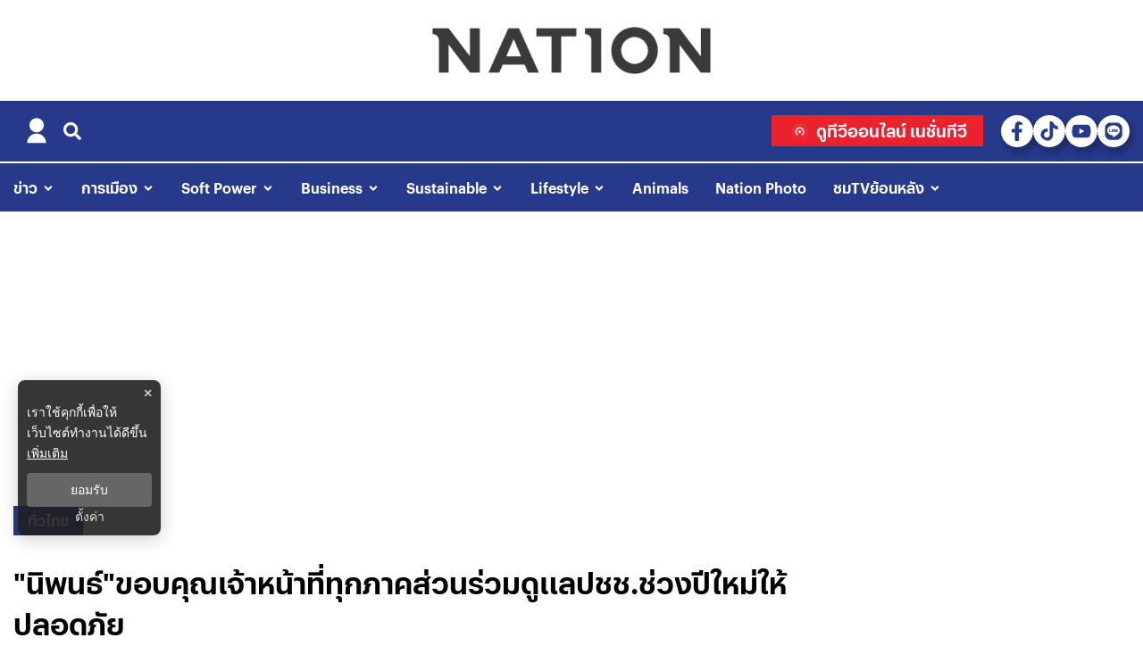

--- FILE ---
content_type: text/html; charset=utf-8
request_url: https://www.nationtv.tv/news/378859639
body_size: 36683
content:
<!DOCTYPE html><html lang="th" dir="ltr"><head><meta charSet="utf-8"/><meta name="viewport" content="minimum-scale=1, initial-scale=1, width=device-width, shrink-to-fit=no, viewport-fit=cover"/><meta name="twitter:card" content="summary_large_image"/><meta name="twitter:site" content="@NationTV22"/><meta name="twitter:creator" content="@NationTV22"/><meta name="application-name" content="เนชั่นทีวี"/><meta name="theme-color" content="#27398B"/><meta name="mobile-web-app-capable" content="yes"/><meta name="msapplication-TileColor" content="#000000"/><meta name="msapplication-TileImage" content="https://resource.nationtv.tv/images/logo.png"/><meta name="format-detection" content="telephone=yes"/><meta http-equiv="x-ua-compatible" content="IE=edge; chrome=1"/><meta name="google" content="nositelinkssearchbox"/><meta name="apple-mobile-web-app-title" content="เนชั่นทีวี"/><meta name="apple-mobile-web-app-capable" content="yes"/><meta name="apple-mobile-web-app-status-bar-style" content="default"/><meta property="fb:admins" content=""/><meta property="fb:pages" content="307513345840"/><link rel="icon" href="https://resource.nationtv.tv/images/logo.png"/><link rel="mask-icon" href="https://resource.nationtv.tv/images/logo.png" color="#000000"/><link rel="shortcut icon" type="image/x-icon" href="https://resource.nationtv.tv/images/favicon.ico"/><link rel="apple-touch-startup-image" href="https://resource.nationtv.tv/images/logo-apple-touch.png"/><link rel="apple-touch-icon" href="https://resource.nationtv.tv/images/Icon-58.png" sizes="58x58"/><link rel="apple-touch-icon" href="https://resource.nationtv.tv/images/Icon-80.png" sizes="80x80"/><link rel="apple-touch-icon" href="https://resource.nationtv.tv/images/Icon-152.png" sizes="152x152"/><link rel="apple-touch-icon" href="https://resource.nationtv.tv/images/Icon-167.png" sizes="167x167"/><link rel="apple-touch-icon" href="https://resource.nationtv.tv/images/Icon-180.png" sizes="180x180"/><link rel="apple-touch-icon" href="https://resource.nationtv.tv/images/Icon-192.png" sizes="192x192"/><link rel="manifest" href="/static/manifest.json"/><link rel="preload" href="https://fonts.googleapis.com"/><link rel="preload" href="https://fonts.gstatic.com" crossorigin="true"/><title>&quot;นิพนธ์&quot;ขอบคุณเจ้าหน้าที่ทุกภาคส่วนร่วมดูแลปชช.ช่วงปีใหม่ให้ปลอดภัย</title><meta name="robots" content="index,follow"/><meta name="description" content="“นิพนธ์ บุญญามณี” นำคณะตระเวนขอบคุณเจ้าหน้าที่ทุกภาคส่วนช่วยดูแลความปลอดภัยประชาชนเทศบาลปีใหม่ พอใจอุบัติเหตุ-ผู้เสียชีวิต ลดลง 15 เปอร์เซ็น เมื่อเทียบ 3 ปีย้อนหลัง"/><meta property="og:title" content="&quot;นิพนธ์&quot;ขอบคุณเจ้าหน้าที่ทุกภาคส่วนร่วมดูแลปชช.ช่วงปีใหม่ให้ปลอดภัย"/><meta property="og:description" content="“นิพนธ์ บุญญามณี” นำคณะตระเวนขอบคุณเจ้าหน้าที่ทุกภาคส่วนช่วยดูแลความปลอดภัยประชาชนเทศบาลปีใหม่ พอใจอุบัติเหตุ-ผู้เสียชีวิต ลดลง 15 เปอร์เซ็น เมื่อเทียบ 3 ปีย้อนหลัง"/><meta property="og:url" content="https://www.nationtv.tv/news/378859639"/><meta property="og:type" content="article"/><meta property="article:published_time" content="2022-01-08T12:46:00+07:00"/><meta property="article:modified_time" content="2022-01-08T19:46:21+07:00"/><meta property="article:author" content="https://www.facebook.com/NationTV"/><meta property="article:section" content="ข่าว"/><meta property="article:tag" content="นิพนธ์"/><meta property="article:tag" content="นิพนธ์  บุญญามณี"/><meta property="article:tag" content="รมช.มหาดไทย"/><meta property="article:tag" content="มหาดไทย"/><meta property="article:tag" content="โควิด-19"/><meta property="article:tag" content="อุบัติเหตุ"/><meta property="article:tag" content="สุราษฎร์ธานี"/><meta property="og:image" content="https://resource.nationtv.tv/uploads/images/md/2022/01/6JkJnY6ooewPV3gycTis.webp"/><meta property="og:image:alt" content="&quot;นิพนธ์&quot;ขอบคุณเจ้าหน้าที่ทุกภาคส่วนร่วมดูแลปชช.ช่วงปีใหม่ให้ปลอดภัย"/><meta property="og:image:width" content="700"/><meta property="og:image:height" content="395"/><meta property="og:locale" content="th"/><meta property="og:site_name" content="เนชั่นทีวี"/><link rel="canonical" href="https://www.nationtv.tv/news/378859639"/><meta name="keywords" content="นิพนธ์,นิพนธ์  บุญญามณี,รมช.มหาดไทย,มหาดไทย,โควิด-19,อุบัติเหตุ,สุราษฎร์ธานี"/><meta property="twitter:url" content="https://www.nationtv.tv/"/><meta property="twitter:title" content="&quot;นิพนธ์&quot;ขอบคุณเจ้าหน้าที่ทุกภาคส่วนร่วมดูแลปชช.ช่วงปีใหม่ให้ปลอดภัย"/><meta property="twitter:description" content="“นิพนธ์ บุญญามณี” นำคณะตระเวนขอบคุณเจ้าหน้าที่ทุกภาคส่วนช่วยดูแลความปลอดภัยประชาชนเทศบาลปีใหม่ พอใจอุบัติเหตุ-ผู้เสียชีวิต ลดลง 15 เปอร์เซ็น เมื่อเทียบ 3 ปีย้อนหลัง"/><meta property="twitter:image" content="https://resource.nationtv.tv/uploads/images/md/2022/01/6JkJnY6ooewPV3gycTis.webp"/><link rel="image_src" href="https://resource.nationtv.tv/uploads/images/md/2022/01/6JkJnY6ooewPV3gycTis.webp"/><script type="application/ld+json">{"@context":"https://schema.org","@type":"Organization","@id":"https://www.nationtv.tv/","logo":"https://resource.nationtv.tv/images/logo.png","legalName":"เนชั่นทีวี","name":"เนชั่นทีวี","sameAs":["https://www.facebook.com/NationTV","https://www.youtube.com/@nationtvth","https://lin.ee/wI45KUT","https://www.tiktok.com/@nationtvth"],"url":"https://www.nationtv.tv/","address":{"@type":"PostalAddress","streetAddress":"Nation multimedia group public company limited 1854 ชั้น 8 ถนนเทพรัตน แขวงบางนาใต้ เขตบางนา","addressLocality":"กรุงเทพฯ","postalCode":"10260","addressRegion":"TH","addressCountry":"THAILAND"}}</script><script type="application/ld+json">{"@context":"https://schema.org","@type":"Organization","logo":"https://resource.nationtv.tv/images/logo.png","url":"https://www.nationtv.tv/"}</script><script type="application/ld+json">{"@context":"https://schema.org","@type":"WebSite","url":"https://www.nationtv.tv","potentialAction":[{"@type":"SearchAction","target":"https://www.nationtv.tv/search?q={search_term_string}","query-input":"required name=search_term_string"}]}</script><script type="application/ld+json">{"@context":"https://schema.org","@type":"BreadcrumbList","itemListElement":[{"@type":"ListItem","position":1,"item":{"@id":"https://www.nationtv.tv","name":"หน้าแรก"}},{"@type":"ListItem","position":2,"item":{"@id":"https://www.nationtv.tv/news","name":"ข่าว"}},{"@type":"ListItem","position":3,"item":{"@id":"https://www.nationtv.tv/news/region","name":"ทั่วไทย"}},{"@type":"ListItem","position":4,"item":{"@id":"https://www.nationtv.tv/news/378859639","name":"&quot;นิพนธ์&quot;ขอบคุณเจ้าหน้าที่ทุกภาคส่วนร่วมดูแลปชช.ช่วงปีใหม่ให้ปลอดภัย"}}]}</script><meta name="next-head-count" content="66"/><script async="" type="text/javascript">dataLayer = [{"event":"page_metadata","article_author":"chairat_pat","article_keyword":["นิพนธ์","นิพนธ์  บุญญามณี","รมช.มหาดไทย","มหาดไทย","โควิด-19","อุบัติเหตุ","สุราษฎร์ธานี"],"article_category":"ข่าว","article_sub_category":"ทั่วไทย","article_create_date":"08 ม.ค. 2565 |  12:46 น.","article_publication_date":"08 ม.ค. 2565 |  05:46 น."}]</script><script async="" id="datalayer">
          (function(w,d,s,l,i){
            w[l]=w[l]||[];
            w[l].push({'gtm.start':new Date().getTime(),event:'gtm.js'});
            var f=d.getElementsByTagName(s)[0],
            j=d.createElement(s),
            dl=l!='dataLayer'?'&l='+l:''; j.async=true;j.src='https://www.googletagmanager.com/gtm.js?id='+i+dl; f.parentNode.insertBefore(j,f);
          })(window,document,'script','dataLayer','GTM-KBLH5P9');
        </script><meta charSet="utf-8" class="jsx-85ed1b7dd64cd5e2"/><meta http-equiv="content-language" content="th_TH" class="jsx-85ed1b7dd64cd5e2"/><meta http-equiv="X-UA-Compatible" content="IE=edge" class="jsx-85ed1b7dd64cd5e2"/><script type="application/ld+json"> 
                { 
                  "@context": "http://schema.org", 
                  "@type": "NewsArticle", 
                  "mainEntityOfPage": { 
                    "@type": "WebPage", 
                    "@id": "https://www.nationtv.tv/news/378859639" 
                  }, 
                  "headline": "\"นิพนธ์\"ขอบคุณเจ้าหน้าที่ทุกภาคส่วนร่วมดูแลปชช.ช่วงปีใหม่ให้ปลอดภัย", 
                  "alternativeHeadline": "\"นิพนธ์\"ขอบคุณเจ้าหน้าที่ทุกภาคส่วนร่วมดูแลปชช.ช่วงปีใหม่ให้ปลอดภัย", 
                  "description": "“นิพนธ์ บุญญามณี” นำคณะตระเวนขอบคุณเจ้าหน้าที่ทุกภาคส่วนช่วยดูแลความปลอดภัยประชาชนเทศบาลปีใหม่ พอใจอุบัติเหตุ-ผู้เสียชีวิต ลดลง 15 เปอร์เซ็น เมื่อเทียบ 3 ปีย้อนหลัง", 
                  "image": "https://resource.nationtv.tv/uploads/images/md/2022/01/S7xcqzE58uY1aUfC0Jjz.webp", 
                  "datePublished": "2022-01-08T12:46:00+07:00",
                  "dateModified": "2022-01-08T19:46:21+07:00",
                  "author": { 
                    "@type": "Thing", 
                    "name": "nationtv",
                    "url": "https://www.nationtv.tv"
                  }, 
                  "publisher": { 
                    "@type": "Organization", 
                    "name": "nationtv", 
                    "logo": { 
                      "@type": "ImageObject", 
                      "url": "https://resource.nationtv.tv/images/logo.png" 
                    } 
                  } 
                } 
              </script><link rel="preload" href="https://fonts.googleapis.com" class="jsx-85ed1b7dd64cd5e2"/><link rel="preload" href="https://fonts.gstatic.com" class="jsx-85ed1b7dd64cd5e2"/><link rel="stylesheet" href="https://fonts.googleapis.com/css2?family=Sarabun:wght@200;300;400;500;600;700&amp;display=swap" class="jsx-85ed1b7dd64cd5e2"/><script>window._izq = window._izq || []; window._izq.push(["init"]);</script><script src="https://cdn.izooto.com/scripts/321761f934a6300de76a79fc1b7fac21a1315353.js"></script><script async="" type="text/javascript" src="https://securepubads.g.doubleclick.net/tag/js/gpt.js" class="jsx-85ed1b7dd64cd5e2"></script><script type="text/javascript" class="jsx-85ed1b7dd64cd5e2">var googletag = googletag || {}; window.googletag.cmd = googletag.cmd || [];</script><script async="" src="https://pagead2.googlesyndication.com/pagead/js/adsbygoogle.js?client=ca-pub-6281802830425661" crossorigin="anonymous"></script>

<script data-cfasync="false" type="text/javascript">
(function(w, d) {
        var s = d.createElement('script');
        s.src = '//cdn.adpushup.com/46528/adpushup.js';
        s.crossOrigin='anonymous'; 
        s.type = 'text/javascript'; s.async = true;
        (d.getElementsByTagName('head')[0] || d.getElementsByTagName('body')[0]).appendChild(s);
        w.adpushup = w.adpushup || {que:[]};
})(window, document);


</script><img width="99999" height="99999" alt="svasds" title="svasds" class="svgll" style="pointer-events:none;position:absolute;top:0;left:0;width:99vw;height:99vh;max-width:99vw;max-height:99vh" src="[data-uri]"/><link rel="preload" href="/_next/static/css/47b14d7e30cb35a6.css" as="style"/><link rel="stylesheet" href="/_next/static/css/47b14d7e30cb35a6.css" data-n-g=""/><noscript data-n-css=""></noscript><script defer="" nomodule="" src="/_next/static/chunks/polyfills-c67a75d1b6f99dc8.js"></script><script defer="" src="/_next/static/chunks/8902.f413a9010a8b4f15.js"></script><script defer="" src="/_next/static/chunks/6066.665721f8fa981050.js"></script><script defer="" src="/_next/static/chunks/7200.f1d158555a2a269f.js"></script><script defer="" src="/_next/static/chunks/814c6784.0614a6f2fc12fe44.js"></script><script defer="" src="/_next/static/chunks/d64684d8.fa2141521943d265.js"></script><script defer="" src="/_next/static/chunks/252f366e-47169ba22649de32.js"></script><script defer="" src="/_next/static/chunks/78e521c3.bbdc1af2aa8d922b.js"></script><script defer="" src="/_next/static/chunks/2025.92edc358a8793fc5.js"></script><script defer="" src="/_next/static/chunks/5451.75984f8fbd85dfca.js"></script><script defer="" src="/_next/static/chunks/7536.57a55a1abef2ccc3.js"></script><script defer="" src="/_next/static/chunks/9045.e084b444b3f339f3.js"></script><script defer="" src="/_next/static/chunks/665.4acd8be21cc6260f.js"></script><script defer="" src="/_next/static/chunks/2936.7af74c4eb1030ebc.js"></script><script defer="" src="/_next/static/chunks/7f0c75c1.6ec3925635b60f79.js"></script><script defer="" src="/_next/static/chunks/4247.9bc3a9a07d538233.js"></script><script defer="" src="/_next/static/chunks/5812.0d9131ea584649fa.js"></script><script defer="" src="/_next/static/chunks/1216-7ceb0420900c0916.js"></script><script defer="" src="/_next/static/chunks/7840.35a26ba3572f4799.js"></script><script defer="" src="/_next/static/chunks/2004-40f0a6336e172eec.js"></script><script defer="" src="/_next/static/chunks/1584.d2ace385f76a94fc.js"></script><script defer="" src="/_next/static/chunks/1a48c3c1-e5abaac3506cbd4e.js"></script><script defer="" src="/_next/static/chunks/d7eeaac4-1a3e371d7a923ab1.js"></script><script defer="" src="/_next/static/chunks/6893.1bd65e941cdfb72e.js"></script><script defer="" src="/_next/static/chunks/604.2842d94fbac5b89d.js"></script><script defer="" src="/_next/static/chunks/6428.651e089fad3dddc4.js"></script><script defer="" src="/_next/static/chunks/ae51ba48.986d6b40beab04f6.js"></script><script defer="" src="/_next/static/chunks/4252.2ad1f55d81f084b6.js"></script><script defer="" src="/_next/static/chunks/27.51fde5afb722d5aa.js"></script><script defer="" src="/_next/static/chunks/4357.35df971c12d45ce0.js"></script><script defer="" src="/_next/static/chunks/5498.91e6819e89e8c647.js"></script><script src="/_next/static/chunks/webpack-f6dab1e48c4eb5bc.js" defer=""></script><script src="/_next/static/chunks/framework-560765ab0625ba27.js" defer=""></script><script src="/_next/static/chunks/main-1c7d185aa56bce34.js" defer=""></script><script src="/_next/static/chunks/pages/_app-02249205b2daa8c5.js" defer=""></script><script src="/_next/static/chunks/1852-2b7d6af1560b6dc0.js" defer=""></script><script src="/_next/static/chunks/1033-6f6b26356a51b1b1.js" defer=""></script><script src="/_next/static/chunks/1609-08e7aad402fb4cfd.js" defer=""></script><script src="/_next/static/chunks/8758-345986b27c3bc3dd.js" defer=""></script><script src="/_next/static/chunks/8764-b00a8fac2d00cb8a.js" defer=""></script><script src="/_next/static/chunks/7066-4d0177fa2e580761.js" defer=""></script><script src="/_next/static/chunks/2571-57bfc2bdd33c2140.js" defer=""></script><script src="/_next/static/chunks/pages/%5Bcid%5D/%5Bid%5D-13a5a27e6419387f.js" defer=""></script><script src="/_next/static/_TNWWsG7Rk5rIXhJTfDPX/_buildManifest.js" defer=""></script><script src="/_next/static/_TNWWsG7Rk5rIXhJTfDPX/_ssgManifest.js" defer=""></script><style data-emotion-css="10x4ich 1du9o79 gy3m3e 1uvyek2 1uqz5kp n5jath k2zdt 1r02463 g1lxjd 17uvoym 13noxnf p18thc 147sf3z 1qxw6zs wi9uu2 1k10mib 1k1px3z wns0ja 1gz53ke xelk78 1f59eog 15owtkk">@-webkit-keyframes animation-10x4ich{from{-webkit-transform:translate(0, 0);-moz-transform:translate(0, 0);-ms-transform:translate(0, 0);transform:translate(0, 0);}to{-webkit-transform:translate(1000%, 0);-moz-transform:translate(1000%, 0);-ms-transform:translate(1000%, 0);transform:translate(1000%, 0);}}@keyframes animation-10x4ich{from{-webkit-transform:translate(0, 0);-moz-transform:translate(0, 0);-ms-transform:translate(0, 0);transform:translate(0, 0);}to{-webkit-transform:translate(1000%, 0);-moz-transform:translate(1000%, 0);-ms-transform:translate(1000%, 0);transform:translate(1000%, 0);}}.css-1du9o79{max-width:100%;padding:0 15px;}.css-1du9o79 .text-header-logo{margin:0;overflow:hidden;position:relative;}.css-1du9o79 .text-header-logo span{text-indent:1000em;white-space:nowrap;overflow:hidden;display:block;position:absolute;width:100%;}@media (max-width: 690px){.css-1du9o79{min-height:105px;}.css-1du9o79 .logo-img{width:250px;padding:15px 0;}}.css-1du9o79 .logo-img{-webkit-filter:grayscale(1);filter:grayscale(1);padding:30px 0;display:-webkit-box;display:-webkit-flex;display:-ms-flexbox;display:flex;-webkit-align-items:center;-webkit-box-align:center;-ms-flex-align:center;align-items:center;max-width:100%;margin:auto;width:25%;}@media (max-width: 690px){.css-1du9o79 .logo-img{width:250px;padding:20px 0;}}.css-gy3m3e{border-bottom:2px solid #fff;min-height:56px;padding:10px 0;background:#27398B;}.css-gy3m3e .flex{display:-webkit-box;display:-webkit-flex;display:-ms-flexbox;display:flex;-webkit-box-pack:justify;-webkit-justify-content:space-between;justify-content:space-between;-webkit-align-items:center;-webkit-box-align:center;-ms-flex-align:center;align-items:center;}.css-gy3m3e li.listItem{margin-right:20px;display:-webkit-box;display:-webkit-flex;display:-ms-flexbox;display:flex;-webkit-align-items:center;-webkit-box-align:center;-ms-flex-align:center;align-items:center;padding:0px 15px;height:54px;}.css-gy3m3e li.listItem .nav-sub-menu{position:absolute;top:54px;overflow:visible;}.css-gy3m3e li.listItem .nav-sub-menu a{font-weight:500;font-size:16px;color:var(--primary-color);}.css-gy3m3e li.listItem.--live{height:100%;padding:2px 15px;background:#eb212d;}.css-gy3m3e li.listItem span{color:var(--text-color);font-weight:500;font-size:16px;vertical-align:middle;text-transform:capitalize;}@media (max-width: 1024px){.css-gy3m3e li.listItem span{font-size:14px;}}@media (max-width: 900px){.css-gy3m3e li.listItem span{font-size:12px;}}.css-gy3m3e li.listItem svg{vertical-align:middle;color:var(--text-color);margin-left:5px;}.css-gy3m3e li.listItem:hover{z-index:7;}.css-gy3m3e li.listItem.--active span,.css-gy3m3e li.listItem.--active svg{color:#ffffff;}.css-gy3m3e .live-button{display:-webkit-box;display:-webkit-flex;display:-ms-flexbox;display:flex;-webkit-align-items:center;-webkit-box-align:center;-ms-flex-align:center;align-items:center;text-align:center;font-size:18px;padding:3px;text-transform:uppercase;color:#fff;}.css-gy3m3e .live-button svg{margin-right:10px;}.css-gy3m3e .live-button svg path{fill:#fff;}@-webkit-keyframes signalanimate{0%{opacity:0;}50%{opacity:1;}100%{opacity:0;}}@keyframes signalanimate{0%{opacity:0;}50%{opacity:1;}100%{opacity:0;}}.css-gy3m3e .live-button svg path:nth-of-type(1){-webkit-animation:signalanimate 2s infinite;-webkit-animation:signalanimate 2s infinite;animation:signalanimate 2s infinite;}.css-gy3m3e .live-button svg path:nth-of-type(2){-webkit-animation:signalanimate 2s infinite;-webkit-animation:signalanimate 2s infinite;animation:signalanimate 2s infinite;-webkit-animation-delay:0.5s;-webkit-animation-delay:0.5s;animation-delay:0.5s;}.css-gy3m3e .live-button svg path:nth-of-type(3){-webkit-animation:signalanimate 2s infinite;-webkit-animation:signalanimate 2s infinite;animation:signalanimate 2s infinite;-webkit-animation-delay:1s;-webkit-animation-delay:1s;animation-delay:1s;}@media (max-width: 768px){.css-gy3m3e{display:none;}}.css-1uvyek2 #widget-login{position:relative;display:block;padding-left:10px;}.css-1uvyek2 #widget-login:hover .menu-list{display:-webkit-box;display:-webkit-flex;display:-ms-flexbox;display:flex;}.css-1uvyek2 #widget-login:hover .btn-login svg{color:#696969;}.css-1uvyek2 #widget-login .link-policy{font-size:14px;display:-webkit-box;display:-webkit-flex;display:-ms-flexbox;display:flex;-webkit-box-pack:end;-ms-flex-pack:end;-webkit-justify-content:flex-end;justify-content:flex-end;color:#bfbfbf;}.css-1uvyek2 #widget-login .link-policy:hover{color:#696969;}.css-1uvyek2 #widget-login .btn-login{max-width:40px;cursor:pointer;display:-webkit-box;display:-webkit-flex;display:-ms-flexbox;display:flex;-webkit-box-pack:center;-ms-flex-pack:center;-webkit-justify-content:center;justify-content:center;-webkit-align-items:center;-webkit-box-align:center;-ms-flex-align:center;align-items:center;background:transparent;padding:0;border:none;border-radius:50px;}.css-1uvyek2 #widget-login .btn-login.login{border:2px solid #fff;-webkit-filter:drop-shadow(0px 0px 3px rgba(0, 0, 0, 0.08)) drop-shadow(0px 2px 3px rgba(0, 0, 0, 0.16));filter:drop-shadow(0px 0px 3px rgba(0, 0, 0, 0.08)) drop-shadow(0px 2px 3px rgba(0, 0, 0, 0.16));}.css-1uvyek2 #widget-login .btn-login svg{color:#fff;height:32px;width:32px;}@media (max-width: 1024px){.css-1uvyek2 #widget-login .btn-login svg{height:24px;width:24px;}}@media (max-width: 380px){.css-1uvyek2 #widget-login .btn-login svg{height:22px;width:22px;}}.css-1uvyek2 #widget-login .btn-login .image-user{overflow:hidden;margin:0px;padding:0px;border-radius:50px;object-fit:cover;width:26px;height:26px;}@media (min-width: 1440px){.css-1uvyek2 #widget-login .btn-login{margin:4px 0 0 12px;}.css-1uvyek2 #widget-login .btn-login .image-user{width:32px;height:32px;}}.css-1uvyek2 #widget-login .info{font-size:12px;font-weight:300;display:-webkit-box;display:-webkit-flex;display:-ms-flexbox;display:flex;-webkit-box-pack:start;-ms-flex-pack:start;-webkit-justify-content:flex-start;justify-content:flex-start;-webkit-align-items:flex-start;-webkit-box-align:flex-start;-ms-flex-align:flex-start;align-items:flex-start;-webkit-flex-direction:column;-ms-flex-direction:column;flex-direction:column;}.css-1uvyek2 #widget-login .info .username,.css-1uvyek2 #widget-login .info .email{width:150px;font-size:14px;font-weight:400;text-transform:capitalize;padding:5px;margin:0;}.css-1uvyek2 #widget-login .error-label{font-size:12px;color:red;}.css-1uvyek2 #widget-login .menu-list{z-index:24;display:none;position:absolute;top:48px;right:0;background-color:#ffffff;box-shadow:1px 0px 10px 0px rgba(46, 46, 46, 0.3);width:-webkit-max-content;width:-moz-max-content;width:max-content;-webkit-flex-direction:column;-ms-flex-direction:column;flex-direction:column;border-radius:5px;margin:0;padding:10px!important;}.css-1uvyek2 #widget-login .menu-list:before{content:'';position:absolute;top:-8px;right:0px;width:0;height:0;border-left:15px solid transparent;border-right:15px solid transparent;border-bottom:15px solid white;}@media (max-width: 1440px){.css-1uvyek2 #widget-login .menu-list{top:48px;}}@media (max-width: 767px){.css-1uvyek2 #widget-login .menu-list{left:auto;right:-10px;top:38px;}.css-1uvyek2 #widget-login .menu-list:before{top:-5px;right:10px;left:auto;}}@media (max-width: 475px){.css-1uvyek2 #widget-login .menu-list{right:0;top:45px;}}.css-1uvyek2 #widget-login .menu-list .list-item{width:100%;margin:0;}.css-1uvyek2 #widget-login .menu-list .list-item a{display:-webkit-box;display:-webkit-flex;display:-ms-flexbox;display:flex;-webkit-box-pack:start;-ms-flex-pack:start;-webkit-justify-content:flex-start;justify-content:flex-start;-webkit-align-items:center;-webkit-box-align:center;-ms-flex-align:center;align-items:center;}.css-1uvyek2 #widget-login .menu-list .list-item a svg{margin-right:5px;}.css-1uvyek2 #widget-login .menu-list svg{color:#010b2b;font-weight:700;margin-left:5px;margin-bottom:2px;-webkit-transition:all 3ms ease-in;transition:all 3ms ease-in;}.css-1uvyek2 #widget-login .menu-list li{cursor:pointer;width:100%;display:-webkit-box;display:-webkit-flex;display:-ms-flexbox;display:flex;-webkit-box-pack:start;-ms-flex-pack:start;-webkit-justify-content:flex-start;justify-content:flex-start;-webkit-align-items:center;-webkit-box-align:center;-ms-flex-align:center;align-items:center;font-size:14px;font-weight:500;margin:0;padding:8px;font-family:'Prompt',sans-serif;gap:5px;z-index:2;border-radius:5px;}.css-1uvyek2 #widget-login .menu-list li p{padding:0;margin:0;color:#010b2b;}.css-1uvyek2 #widget-login .menu-list li:hover{box-shadow:1px 0px 10px 0px rgba(2, 63, 135, 0.3);background-color:#010b2b;}.css-1uvyek2 #widget-login .menu-list li:hover p,.css-1uvyek2 #widget-login .menu-list li:hover svg{color:#fff;}.css-1uvyek2 #widget-social{position:fixed;top:0;left:0;width:100vw;height:100vh;overflow:hidden;background-color:rgb(0, 0, 0, 0.5);z-index:15;}.css-1uvyek2 #widget-social .bottom-line{width:100%;height:2px;background-color:rgba(0, 0, 0, 0.15);}.css-1uvyek2 #widget-social .modal-social{background:linear-gradient(103.43deg, #f6f6f6 0%, #eeeeee 100%);box-shadow:0px 4px 10px rgba(0, 0, 0, 0.85);border-radius:10px;position:fixed;top:50%;left:50%;-webkit-transform:translate(-50%, -50%);-moz-transform:translate(-50%, -50%);-ms-transform:translate(-50%, -50%);transform:translate(-50%, -50%);border-radius:10px;display:-webkit-box;display:-webkit-flex;display:-ms-flexbox;display:flex;-webkit-flex-direction:column;-ms-flex-direction:column;flex-direction:column;-webkit-box-pack:center;-ms-flex-pack:center;-webkit-justify-content:center;justify-content:center;gap:16px;padding:40px 30px;}@media (max-width: 767px){.css-1uvyek2 #widget-social .modal-social{padding:20px;width:320px;}}@media (max-width: 380px){.css-1uvyek2 #widget-social .modal-social{width:300px;}}.css-1uvyek2 #widget-social .modal-social .heading{color:#0044FF;font-size:26px;font-weight:900;display:block;text-align:center;margin-bottom:10px;background-color:unset;width:100%;border-radius:unset;box-shadow:unset;}@media (max-width: 767px){.css-1uvyek2 #widget-social .modal-social .heading{font-size:24px;}}@media (max-width: 380px){.css-1uvyek2 #widget-social .modal-social .heading{margin-top:10px;margin-bottom:5px;}}.css-1uvyek2 #widget-social .modal-social .btn-close{position:absolute;top:20px;right:10px;cursor:pointer;border:none;background-color:transparent;-webkit-transition:all ease 0.25ms;transition:all ease 0.25ms;display:-webkit-box;display:-webkit-flex;display:-ms-flexbox;display:flex;-webkit-box-pack:end;-ms-flex-pack:end;-webkit-justify-content:flex-end;justify-content:flex-end;-webkit-align-items:center;-webkit-box-align:center;-ms-flex-align:center;align-items:center;}.css-1uvyek2 #widget-social .modal-social .btn-close svg{color:#0044FF;}@media (max-width: 767px){.css-1uvyek2 #widget-social .modal-social .btn-close{top:10px;}}.css-1uvyek2 #widget-social .modal-social .btn-close:hover{color:#474747;}.css-1uvyek2 #widget-social .modal-social .btn-social{cursor:pointer;-webkit-transition:background-color ease-in-out 100ms;transition:background-color ease-in-out 100ms;-webkit-filter:drop-shadow(0px 0px 3px rgba(0, 0, 0, 0.08)) drop-shadow(0px 2px 3px rgba(0, 0, 0, 0.16));filter:drop-shadow(0px 0px 3px rgba(0, 0, 0, 0.08)) drop-shadow(0px 2px 3px rgba(0, 0, 0, 0.16));background-color:#ffffff;border-radius:50px;color:#fff;border:0;gap:16px;padding:16px 30px;width:100%;max-width:345px;margin:auto;height:48px;display:-webkit-box;display:-webkit-flex;display:-ms-flexbox;display:flex;-webkit-box-pack:start;-ms-flex-pack:start;-webkit-justify-content:flex-start;justify-content:flex-start;-webkit-align-items:center;-webkit-box-align:center;-ms-flex-align:center;align-items:center;}@media (max-width: 767px){.css-1uvyek2 #widget-social .modal-social .btn-social{padding:16px;}}.css-1uvyek2 #widget-social .modal-social .btn-social p{margin:0;font-weight:600;font-size:16px;line-height:1.25;color:#111;}.css-1uvyek2 #widget-social .modal-social .btn-social p span{text-transform:capitalize;}@media (max-width: 767px){.css-1uvyek2 #widget-social .modal-social .btn-social p{font-size:16px;}}.css-1uvyek2 #widget-social .modal-social .btn-social.icon-google{color:#000000;background:#ffffff;}.css-1uvyek2 #widget-social .modal-social .btn-social.icon-google.disabled{background:#e5e5e5;}.css-1uvyek2 #widget-social .modal-social .btn-social.icon-google:hover{background:#e5e5e5;color:#ffffff;}.css-1uvyek2 #widget-social .modal-social .btn-social.icon-facebook{background:#ffffff;}.css-1uvyek2 #widget-social .modal-social .btn-social.icon-facebook.disabled{background:#e5e5e5;}.css-1uvyek2 #widget-social .modal-social .btn-social.icon-facebook svg{color:#337fff;}.css-1uvyek2 #widget-social .modal-social .btn-social.icon-facebook:hover{background:#e5e5e5;}.css-1uvyek2 #widget-social .modal-social .btn-social.icon-line{background:#ffffff;}.css-1uvyek2 #widget-social .modal-social .btn-social.icon-line.disabled{background:#e5e5e5;}.css-1uvyek2 #widget-social .modal-social .btn-social.icon-line svg{color:#3ace01;}.css-1uvyek2 #widget-social .modal-social .btn-social.icon-line:hover{background:#e5e5e5;}.css-1uvyek2 #widget-social .modal-social .btn-social.icon-tiktok{background:#ffffff;}.css-1uvyek2 #widget-social .modal-social .btn-social.icon-tiktok.disabled{background:#e5e5e5;}.css-1uvyek2 #widget-social .modal-social .btn-social.icon-tiktok svg{color:#000;}.css-1uvyek2 #widget-social .modal-social .btn-social.icon-tiktok:hover{background:#e5e5e5;}.css-1uvyek2 #widget-social .modal-social .btn-social.icon-linkin{background:#ffffff;}.css-1uvyek2 #widget-social .modal-social .btn-social.icon-linkin.disabled{background:#e5e5e5;}.css-1uvyek2 #widget-social .modal-social .btn-social.icon-linkin svg{color:#337fff;}.css-1uvyek2 #widget-social .modal-social .btn-social.icon-linkin:hover{background:#e5e5e5;}.css-1uqz5kp{position:relative;display:block;padding:8px 0 8px 16px;}@media (max-width: 768px){.css-1uqz5kp{padding:8px 10px 8px 16px;}}.css-1uqz5kp:hover .menu-list{display:-webkit-box;display:-webkit-flex;display:-ms-flexbox;display:flex;}.css-1uqz5kp:hover .btn-login svg{color:#ffffffba;}.css-1uqz5kp .btn-login{cursor:pointer;display:-webkit-box;display:-webkit-flex;display:-ms-flexbox;display:flex;-webkit-box-pack:center;-ms-flex-pack:center;-webkit-justify-content:center;justify-content:center;-webkit-align-items:center;-webkit-box-align:center;-ms-flex-align:center;align-items:center;background:transparent;padding:0;border:none;border-radius:50px;}.css-1uqz5kp .btn-login.login{border:2px solid var(--text-color);-webkit-filter:drop-shadow(0px 0px 3px rgba(0, 0, 0, 0.08)) drop-shadow(0px 2px 3px rgba(0, 0, 0, 0.16));filter:drop-shadow(0px 0px 3px rgba(0, 0, 0, 0.08)) drop-shadow(0px 2px 3px rgba(0, 0, 0, 0.16));}.css-1uqz5kp .btn-login svg{color:var(--text-color);}@media (max-width: 690px){.css-1uqz5kp .btn-login svg{height:24px;width:24px;}}.css-1uqz5kp .btn-login .image-user{overflow:hidden;margin:0px;padding:0px;border-radius:50px;object-fit:cover;width:28px;height:28px;}.css-1uqz5kp .info{font-size:12px;font-weight:300;display:-webkit-box;display:-webkit-flex;display:-ms-flexbox;display:flex;-webkit-box-pack:start;-ms-flex-pack:start;-webkit-justify-content:flex-start;justify-content:flex-start;-webkit-align-items:flex-start;-webkit-box-align:flex-start;-ms-flex-align:flex-start;align-items:flex-start;-webkit-flex-direction:column;-ms-flex-direction:column;flex-direction:column;}.css-1uqz5kp .info .username,.css-1uqz5kp .info .email{width:150px;font-size:14px;font-weight:400;text-transform:capitalize;padding:5px;margin:0;}.css-1uqz5kp .menu-list{z-index:100!important;display:none;position:absolute;top:45px;right:0;background-color:#ffffff;box-shadow:1px 0px 10px 0px var(--shadow-color);width:-webkit-max-content;width:-moz-max-content;width:max-content;-webkit-flex-direction:column;-ms-flex-direction:column;flex-direction:column;border-radius:5px;margin:0;padding:10px!important;}.css-1uqz5kp .menu-list:before{content:'';position:absolute;top:-8px;right:0px;width:0;height:0;border-left:15px solid transparent;border-right:15px solid transparent;border-bottom:15px solid white;}@media (max-width: 767px){.css-1uqz5kp .menu-list{left:auto;right:10px;top:47px;}.css-1uqz5kp .menu-list:before{top:-5px;right:10px;left:auto;}}.css-1uqz5kp .menu-list .list-item{width:100%;margin:0;}.css-1uqz5kp .menu-list .list-item a{display:-webkit-box;display:-webkit-flex;display:-ms-flexbox;display:flex;-webkit-box-pack:start;-ms-flex-pack:start;-webkit-justify-content:flex-start;justify-content:flex-start;-webkit-align-items:center;-webkit-box-align:center;-ms-flex-align:center;align-items:center;}.css-1uqz5kp .menu-list .list-item a svg{margin-right:5px;}.css-1uqz5kp .menu-list svg{color:var(--primary-color);font-weight:700;margin-left:5px;margin-bottom:2px;-webkit-transition:all 3ms ease-in;transition:all 3ms ease-in;}.css-1uqz5kp .menu-list li{cursor:pointer;width:100%;display:-webkit-box;display:-webkit-flex;display:-ms-flexbox;display:flex;-webkit-box-pack:start;-ms-flex-pack:start;-webkit-justify-content:flex-start;justify-content:flex-start;-webkit-align-items:center;-webkit-box-align:center;-ms-flex-align:center;align-items:center;font-size:14px;font-weight:500;margin:0;padding:8px;font-family:'Prompt',sans-serif;gap:5px;z-index:2;border-radius:5px;}.css-1uqz5kp .menu-list li p{padding:0;margin:0;color:var(--primary-color);}.css-1uqz5kp .menu-list li:hover{box-shadow:1px 0px 10px 0px rgba(237, 26, 59, 0.3);background-color:var(--primary-color);}.css-1uqz5kp .menu-list li:hover p,.css-1uqz5kp .menu-list li:hover svg{color:#fff;}.css-n5jath{display:block;}.css-n5jath #search-wrap{display:inline-block;position:relative;height:auto;float:right;padding:0;position:relative;}.css-n5jath #search-wrap.open input[type='text']{width:300px!important;z-index:5!important;border-bottom:1px solid #bbb!important;background-color:#fff!important;border-radius:30px!important;cursor:text;margin-right:5px;display:-webkit-box;display:-webkit-flex;display:-ms-flexbox;display:flex;left:0;}@media (max-width: 767px){.css-n5jath #search-wrap.open input[type='text']{width:170px;display:-webkit-box;display:-webkit-unset;display:-ms-unsetbox;display:unset;}}@media (max-width: 768px){.css-n5jath #search-wrap.open input[type='text']{left:unset;}}@media (max-width: 425px){.css-n5jath #search-wrap.open input[type='text']{width:250px!important;}}@media (max-width: 375px){.css-n5jath #search-wrap.open input[type='text']{width:220px!important;}}@media (max-width: 320px){.css-n5jath #search-wrap.open input[type='text']{width:300px!important;}}.css-n5jath #search-wrap.open .button-search{margin-left:500%;}@media (max-width: 768px){.css-n5jath #search-wrap.open .button-search{margin-left:unset;}}.css-n5jath #search-wrap input[type='text']{cursor:pointer;height:38px;font-size:16px;display:inline-block;font-weight:100;font-family:var(--front-primary),sans-serif;border:none;outline:none;color:#2e2e2e;padding:0 20px;width:0px;position:absolute;top:5px;right:0;background:none;z-index:3;cursor:pointer;-webkit-transition:width 0.5s cubic-bezier(0, 0.795, 0, 1);transition:width 0.5s cubic-bezier(0, 0.795, 0, 1);}.css-n5jath #search-wrap .button-search{cursor:pointer;position:relative;display:block;z-index:5;-webkit-user-select:none;-moz-user-select:none;-ms-user-select:none;user-select:none;}.css-n5jath #search-wrap .button-search svg{vertical-align:middle;height:48px;width:48px;padding:14px;margin-right:0px;color:var(--text-color);}.css-n5jath #search-wrap:focus:hover input[type='text']{border-bottom:1px solid #bbb;background-color:#fff;}.css-n5jath #search-wrap:focus input[type='text'],.css-n5jath #search-wrap:hover input[type='text']{width:300px;z-index:1;border-bottom:1px solid #bbb;background-color:#fff;border-radius:30px;cursor:text;margin-right:5px;}@media (max-width: 767px){.css-n5jath #search-wrap:focus input[type='text'],.css-n5jath #search-wrap:hover input[type='text']{width:170px;}}.css-n5jath #search-wrap:focus .button-search svg,.css-n5jath #search-wrap:hover .button-search svg{color:var(--text-color);opacity:0.7;}.css-k2zdt{display:-webkit-box;display:-webkit-flex;display:-ms-flexbox;display:flex;-webkit-align-items:center;-webkit-box-align:center;-ms-flex-align:center;align-items:center;-webkit-flex-direction:column;-ms-flex-direction:column;flex-direction:column;}.css-k2zdt .tags-title{margin-top:30px;width:100%;position:relative;font-size:20px;font-weight:700;border-bottom:2px solid #888888;margin-bottom:20px;}.css-k2zdt .tags-title::before{content:'';position:absolute;bottom:-2px;width:150px;max-width:100%;height:2px;background-color:var(--secondary-color);}.css-k2zdt .tags-items{display:-webkit-box;display:-webkit-flex;display:-ms-flexbox;display:flex;-webkit-align-items:flex-start;-webkit-box-align:flex-start;-ms-flex-align:flex-start;align-items:flex-start;width:100%;gap:10px;}.css-k2zdt .tags-items.--right{-webkit-box-pack:end;-ms-flex-pack:end;-webkit-justify-content:flex-end;justify-content:flex-end;}.css-k2zdt .tags-items a svg{vertical-align:middle;height:36px;width:36px;padding:7px;border-radius:100%;background:#fff;background-blend-mode:overlay,normal;color:var(--primary-color-new);-webkit-transition:0.1ms all ease-in-out;transition:0.1ms all ease-in-out;box-shadow:3px 5px 6px 2px #00000036;}@media (max-width: 475px){.css-k2zdt .tags-items a svg{height:30px;width:30px;padding:6px;}}.css-k2zdt .tags-items a svg:hover{color:#fff;background:transparent;border:1px solid #fff;}@media (max-width: 767px){.css-k2zdt .tags-items{gap:5px;}}.css-1r02463{top:0;position:-webkit-sticky;position:sticky;min-height:54px;background:#27398B;z-index:25;}.css-1r02463.desktop{display:block;}.css-1r02463.desktop .header{padding:0 15px 0 0px;}@media (max-width: 768px){.css-1r02463.desktop{display:none;}}.css-1r02463.desktop-gray{background:#000000;}.css-1r02463.mobile{-webkit-align-items:center;-webkit-box-align:center;-ms-flex-align:center;align-items:center;min-height:48px;display:none;}@media (max-width: 768px){.css-1r02463.mobile{display:-webkit-box;display:-webkit-flex;display:-ms-flexbox;display:flex;}.css-1r02463.mobile .header{padding:0 0 0 10px;}}.css-1r02463 .header svg{font-size:26px;color:var(--text-color);}.css-1r02463 .header-ul{display:-webkit-box;display:-webkit-flex;display:-ms-flexbox;display:flex;gap:20px;}.css-1r02463 .header-ul .header-li{-webkit-transition:all 0.3s ease-in-out;transition:all 0.3s ease-in-out;}.css-1r02463 .header-ul .header-li:hover{background-color:#fff;}.css-1r02463 .header-ul .header-li:hover p a{color:#000;}.css-1r02463 .header-ul .header-li p{padding:15px 5px;width:100%;height:100%;}.css-1r02463 .header-ul .header-li p a{-webkit-transition:all 0.3s ease-in-out;transition:all 0.3s ease-in-out;width:100%;height:100%;color:var(--text-color);}.css-g1lxjd{display:-webkit-box;display:-webkit-flex;display:-ms-flexbox;display:flex;-webkit-box-pack:start;-ms-flex-pack:start;-webkit-justify-content:flex-start;justify-content:flex-start;-webkit-align-items:center;-webkit-box-align:center;-ms-flex-align:center;align-items:center;min-width:-webkit-fit-content;min-width:-moz-fit-content;min-width:fit-content;}.css-g1lxjd .menu .live-button{background:transparent;color:var(--primary-color);}.css-g1lxjd .menu .live-button svg path{fill:var(--primary-color);}.css-g1lxjd .menu .video-button svg{color:var(--primary-color-new);}.css-g1lxjd .video-button{display:-webkit-box;display:-webkit-flex;display:-ms-flexbox;display:flex;-webkit-align-items:center;-webkit-box-align:center;-ms-flex-align:center;align-items:center;text-align:center;font-size:18px;}.css-g1lxjd .video-button svg{color:var(--primary-color);margin-right:10px;}.css-g1lxjd .live-button{display:-webkit-box;display:-webkit-flex;display:-ms-flexbox;display:flex;-webkit-align-items:center;-webkit-box-align:center;-ms-flex-align:center;align-items:center;text-align:center;background:#eb212d;padding:4px 8px;font-size:12px;text-transform:uppercase;color:#fff;}.css-g1lxjd .live-button svg{margin-right:15px;}.css-g1lxjd .live-button svg path{fill:#fff;}@-webkit-keyframes signalanimate{0%{opacity:0;}50%{opacity:1;}100%{opacity:0;}}@keyframes signalanimate{0%{opacity:0;}50%{opacity:1;}100%{opacity:0;}}.css-g1lxjd .live-button svg path:nth-of-type(1){-webkit-animation:signalanimate 2s infinite;-webkit-animation:signalanimate 2s infinite;animation:signalanimate 2s infinite;}.css-g1lxjd .live-button svg path:nth-of-type(2){-webkit-animation:signalanimate 2s infinite;-webkit-animation:signalanimate 2s infinite;animation:signalanimate 2s infinite;-webkit-animation-delay:0.5s;-webkit-animation-delay:0.5s;animation-delay:0.5s;}.css-g1lxjd .live-button svg path:nth-of-type(3){-webkit-animation:signalanimate 2s infinite;-webkit-animation:signalanimate 2s infinite;animation:signalanimate 2s infinite;-webkit-animation-delay:1s;-webkit-animation-delay:1s;animation-delay:1s;}.css-g1lxjd .btn-menu svg{display:-webkit-box;display:-webkit-flex;display:-ms-flexbox;display:flex;-webkit-align-items:center;-webkit-box-align:center;-ms-flex-align:center;align-items:center;margin-right:5px;}.css-g1lxjd ul.nav-menu,.css-g1lxjd ul.nav-sub-menu{list-style:none;}.css-g1lxjd .invisible{visibility:hidden!important;}.css-g1lxjd nav.nav-dropdown-mobile{position:fixed;top:0;display:-webkit-box;display:-webkit-flex;display:-ms-flexbox;display:flex;-webkit-flex-direction:column;-ms-flex-direction:column;flex-direction:column;background-color:rgba(0, 0, 0);left:0;width:100%;max-width:100%;height:100vh;background-color:#fff;z-index:20;box-shadow:1px 0px 10px 0px var(--tertiary-color);overflow-y:scroll;}.css-g1lxjd nav.nav-dropdown-mobile .nav-title{text-align:right;}.css-g1lxjd nav.nav-dropdown-mobile .nav-title svg{display:-webkit-box;display:-webkit-flex;display:-ms-flexbox;display:flex;-webkit-align-items:center;-webkit-box-align:center;-ms-flex-align:center;align-items:center;font-size:26px;color:var(--tertiary-color);}.css-g1lxjd nav.nav-dropdown-mobile .close-btn{background:none;top:10px;right:10px;border:none;padding:8px 10px;font-size:16px;cursor:pointer;}.css-g1lxjd nav.nav-dropdown-mobile .close-btn svg{vertical-align:middle;color:var(--primary-color);font-size:30px;}.css-g1lxjd nav.nav-dropdown-mobile .img-nav{margin:50px auto 50px auto;}.css-g1lxjd nav.nav-dropdown-mobile .img-nav img{width:100px;max-width:100%;height:auto;}.css-g1lxjd nav.nav-dropdown-mobile .nav-menu{display:-webkit-box;display:-webkit-flex;display:-ms-flexbox;display:flex;width:100%;-webkit-box-flex-flow:column nowrap;-webkit-flex-flow:column nowrap;-ms-flex-flow:column nowrap;flex-flow:column nowrap;-webkit-padding-start:0px;padding-inline-start:0px;padding:0px 15px;}.css-g1lxjd nav.nav-dropdown-mobile .nav-menu li{margin:0px;border-top:1px solid var(--primary-color-new);}.css-g1lxjd nav.nav-dropdown-mobile .nav-menu li span{padding:8px 0px;color:var(--primary-color-new);display:-webkit-box;display:-webkit-flex;display:-ms-flexbox;display:flex;font-size:18px;font-weight:600;width:100%;overflow-x:hidden;-webkit-box-pack:justify;-webkit-justify-content:space-between;justify-content:space-between;-webkit-align-items:center;-webkit-box-align:center;-ms-flex-align:center;align-items:center;text-transform:capitalize;-webkit-transition:all 0.5s ease-out 0s;transition:all 0.5s ease-out 0s;}@media (min-width: 1023px){.css-g1lxjd nav.nav-dropdown-mobile .nav-menu li span:hover{color:#bbb;}}.css-g1lxjd nav.nav-dropdown-mobile .nav-menu li .nav-sub-menu{width:100%;padding-left:8px;}.css-g1lxjd nav.nav-dropdown-mobile .nav-menu li .nav-sub-menu .list-sub-menu{padding-left:10px;}.css-g1lxjd nav.nav-dropdown-mobile .nav-menu li .nav-sub-menu .list-sub-menu span{font-size:16px;font-weight:400;}.css-g1lxjd nav.nav-dropdown-mobile .nav-menu li:nth-child(1){border:none;padding-top:0;}.css-g1lxjd nav.nav-dropdown-mobile .nav-menu .active-menu .item-menu a,.css-g1lxjd nav.nav-dropdown-mobile .nav-menu .active-menu .d-flex a{font-weight:600;}.css-g1lxjd nav.nav-dropdown-mobile .nav-menu .item-menu{display:-webkit-box;display:-webkit-flex;display:-ms-flexbox;display:flex;-webkit-flex-direction:row;-ms-flex-direction:row;flex-direction:row;-webkit-box-pack:justify;-webkit-justify-content:space-between;justify-content:space-between;-webkit-align-items:center;-webkit-box-align:center;-ms-flex-align:center;align-items:center;}.css-g1lxjd nav.nav-dropdown-mobile .nav-menu .item-menu span{white-space:pre;}.css-g1lxjd nav.nav-dropdown-mobile .nav-menu .item-menu:hover a{width:50%;display:inline-block;}@media (min-width: 1023px){.css-g1lxjd nav.nav-dropdown-mobile .nav-menu .item-menu:hover a span{color:#bbb;}}.css-g1lxjd nav.nav-dropdown-mobile .nav-menu .item-menu .drop-item{cursor:pointer;display:-webkit-box;display:-webkit-flex;display:-ms-flexbox;display:flex;width:50%;-webkit-box-pack:end;-ms-flex-pack:end;-webkit-justify-content:flex-end;justify-content:flex-end;}.css-g1lxjd nav.nav-dropdown-mobile .nav-menu .item-menu .drop-item svg{font-size:18px;color:var(--primary-color-new);}@media (min-width: 1023px){.css-g1lxjd nav.nav-dropdown-mobile .nav-menu .item-menu .drop-item:hover svg{color:#bbb;}}.css-g1lxjd .logo-img{opacity:0.6;}.css-17uvoym{position:relative;}.css-17uvoym .mb-2{margin-bottom:15px;}.css-17uvoym .latest-vidos{margin-top:30px;}.css-17uvoym .solrRelated-style{padding-bottom:1rem;}.css-17uvoym .article{display:-webkit-box;display:-webkit-flex;display:-ms-flexbox;display:flex;width:100%;max-width:100%;gap:20px;}@media (max-width: 768px){.css-17uvoym .article{gap:0;}}.css-17uvoym .article .block-1{width:70%;max-width:100%;display:block;}.css-17uvoym .article .block-1 .content-article ol{-webkit-padding-start:40px;padding-inline-start:40px;}.css-17uvoym .article .block-1 .gallery-content-list{display:none;}@media (max-width: 768px){.css-17uvoym .article .block-1{width:100%;}.css-17uvoym .article .block-1 .gallery-content-list{display:block;-webkit-column-count:unset;column-count:unset;}.css-17uvoym .article .block-1 .gallery-content-list .lg-react-element{display:grid;grid-template-columns:1fr 1fr 1fr 1fr;grid-gap:10px;}.css-17uvoym .article .block-1 .gallery-content-list .lg-react-element .card-image{padding-top:100%;}.css-17uvoym .article .block-1 .gallery-content-list .lg-react-element .more-gallery p{padding:0;margin:0;}}@media (max-width: 690px){.css-17uvoym .article .block-1 .gallery-content-list{margin-bottom:10px;}.css-17uvoym .article .block-1 .gallery-content-list .card-image{padding-top:80%;}}.css-17uvoym .article .block-1 .slick-prev,.css-17uvoym .article .block-1 .slick-next{top:-30px;}.css-17uvoym .article .block-1 .slick-prev svg,.css-17uvoym .article .block-1 .slick-next svg{width:30px;height:30px;padding:0;color:#aaaaaa;background-color:transparent;border:1px solid #aaaaaa;}.css-17uvoym .article .block-1 .slick-prev{right:35px;left:unset;}.css-17uvoym .article .block-1 .slick-prev svg{right:0;left:unset;}.css-17uvoym .article .block-1 .slick-next{right:0px;}.css-17uvoym .article .block-1 .slick-next svg{right:0;}.css-17uvoym .article .block-2{width:30%;max-width:100%;display:block;}@media (max-width: 768px){.css-17uvoym .article .block-2{display:none;}}.css-17uvoym #section-ads{max-width:100%;margin:30px auto;}.css-17uvoym .byline-content{display:block;padding:15px 0;max-width:500px;width:100%;color:#eb2227;font-size:18px;font-weight:500;}@media (max-width: 1024px){.css-17uvoym .byline-content{padding:0 15px;margin-bottom:30px;}}@media (max-width: 767px){.css-17uvoym .byline-content{max-width:250px;padding:0 10px;}}@media (max-width: 475px){.css-17uvoym .byline-content{font-size:16px;}}.css-17uvoym .footer-detail{grid-area:footer-detail;display:grid;grid-gap:20px;margin-top:30px;}.css-17uvoym .footer-detail .related{display:block;background-color:#fff;border-radius:15px;line-height:1.45;padding:20px 30px;}.css-17uvoym .footer-detail .related .title{font-size:24px;color:#333335;margin-bottom:10px;font-weight:600;}.css-17uvoym .footer-detail .related .card-item{margin:-6px 0;}.css-17uvoym .footer-detail .related .card-item a{display:-webkit-box;display:-webkit-flex;display:-ms-flexbox;display:flex;-webkit-align-items:center;-webkit-box-align:center;-ms-flex-align:center;align-items:center;gap:20px;font-size:20px;font-weight:300;color:#333335;}.css-17uvoym .footer-detail .related .card-item a p{margin:0;margin:10px 0;}@media (max-width: 690px){.css-17uvoym .footer-detail .related .card-item a p{font-size:16px;-webkit-line-clamp:2;}}.css-17uvoym .footer-detail .solrrelated{display:block;background-color:#fff;border-radius:15px;padding:20px 30px;}.css-17uvoym .footer-detail .solrrelated .title-header{font-size:18px;font-weight:600;margin-bottom:17px;padding:5px 20px;display:block;cursor:pointer;position:relative;margin-left:6px;width:-webkit-max-content;width:-moz-max-content;width:max-content;color:#fff;-webkit-transform:skew(-20deg);-moz-transform:skew(-20deg);-ms-transform:skew(-20deg);transform:skew(-20deg);background-color:#ea212d;background:linear-gradient(89.91deg, #8b0c13 0.84%, #ea212d 99.93%);}@media (max-width: 690px){.css-17uvoym .footer-detail .solrrelated .title-header{font-size:14px;}}.css-17uvoym .footer-detail .solrrelated .title-header::before,.css-17uvoym .footer-detail .solrrelated .title-header::after{content:'';position:absolute;top:0;right:-10px;width:4px;height:100%;background-color:#ea212d;background:linear-gradient(14.76deg, #8b0c13 11.18%, #ea212d 52.05%);}.css-17uvoym .footer-detail .solrrelated .title-header::before{content:'';right:-6px;width:3px;}.css-17uvoym .footer-detail .solrrelated .title-header::after{content:'';right:-14px;width:4px;}.css-17uvoym .footer-detail .solrrelated .title-header svg{width:30px;height:30px;}.css-17uvoym .footer-detail .solrrelated .card-list{display:grid;grid-template-columns:1fr;margin:0 -10px;}.css-17uvoym .footer-detail .bg-hastag{border-radius:15px;margin-bottom:15px;}@media (max-width: 768px){.css-17uvoym .footer-detail .bg-hastag{margin-bottom:0;}}.css-17uvoym .footer-detail .lastnews-mb{display:block;margin-bottom:20px;}@media (min-width: 769px){.css-17uvoym .footer-detail .lastnews-mb{display:none;margin-bottom:0;}}@media (max-width: 690px){.css-17uvoym .footer-detail .lastnews-mb .card-list .card-item .card-h-img .title{-webkit-line-clamp:2;}}.css-13noxnf .mobile{display:none;}@media (max-width: 1024px){.css-13noxnf .mobile{display:block;}}.css-13noxnf .desktop{display:block;}@media (max-width: 1025px){.css-13noxnf .desktop{display:none;}}.css-13noxnf.ads-sticky-overflow{width:100%;text-align:center;position:-webkit-sticky;position:sticky;bottom:0;z-index:5;margin:15px auto;}.css-p18thc.ads-billboard{position:relative;overflow:hidden;display:-webkit-box;display:-webkit-flex;display:-ms-flexbox;display:flex;-webkit-align-items:center;-webkit-box-align:center;-ms-flex-align:center;align-items:center;-webkit-box-pack:center;-ms-flex-pack:center;-webkit-justify-content:center;justify-content:center;padding:30px 0;min-height:300px;}.css-p18thc.ads-billboard iframe{margin:auto;}.css-p18thc.ads-ad1x1{display:-webkit-box;display:-webkit-flex;display:-ms-flexbox;display:flex;-webkit-box-pack:center;-ms-flex-pack:center;-webkit-justify-content:center;justify-content:center;width:100%;}.css-p18thc.ads-sticky-1,.css-p18thc.ads-sticky-2,.css-p18thc.ads-sticky-3{display:-webkit-box;display:-webkit-flex;display:-ms-flexbox;display:flex;-webkit-box-pack:center;-ms-flex-pack:center;-webkit-justify-content:center;justify-content:center;overflow:hidden;margin:15px 0;min-height:300px;}.css-p18thc.ads-postarticle{position:-webkit-sticky;position:sticky;bottom:0;z-index:50;display:-webkit-box;display:-webkit-flex;display:-ms-flexbox;display:flex;-webkit-box-pack:center;-ms-flex-pack:center;-webkit-justify-content:center;justify-content:center;overflow:hidden;min-height:90px;}.css-p18thc.ads-inarticle-1,.css-p18thc.ads-inarticle-2,.css-p18thc.ads-inarticle-3{display:-webkit-box;display:-webkit-flex;display:-ms-flexbox;display:flex;-webkit-align-items:center;-webkit-box-align:center;-ms-flex-align:center;align-items:center;-webkit-box-pack:center;-ms-flex-pack:center;-webkit-justify-content:center;justify-content:center;width:100%;max-width:100%;margin:30px auto;overflow:hidden;min-height:90px;}.css-p18thc.ads-inarticle-1 img,.css-p18thc.ads-inarticle-2 img,.css-p18thc.ads-inarticle-3 img,.css-p18thc.ads-inarticle-1 iframe,.css-p18thc.ads-inarticle-2 iframe,.css-p18thc.ads-inarticle-3 iframe{max-width:100%;display:block;margin:auto;}.css-p18thc.ads-election-1,.css-p18thc.ads-election-2,.css-p18thc.ads-election-3,.css-p18thc.ads-election-4{margin:15px 0;display:-webkit-box;display:-webkit-flex;display:-ms-flexbox;display:flex;-webkit-box-pack:center;-ms-flex-pack:center;-webkit-justify-content:center;justify-content:center;-webkit-align-items:center;-webkit-box-align:center;-ms-flex-align:center;align-items:center;}.css-147sf3z{display:block;position:-webkit-sticky;position:sticky;padding:0;}.css-147sf3z #widget-breadcrumb{padding:30px 0 10px 15px;}.css-1qxw6zs{position:relative;display:-webkit-box;display:-webkit-flex;display:-ms-flexbox;display:flex;max-width:1300px;margin:auto;}@media (max-width: 767px){.css-1qxw6zs{-webkit-flex-direction:column;-ms-flex-direction:column;flex-direction:column;}}.css-1qxw6zs .cat--title{position:relative;background:var(--primary-color-new);max-width:-webkit-max-content;max-width:-moz-max-content;max-width:max-content;padding:5px 16px;color:#fff;margin:0 20px 0 0;display:-webkit-box;display:-webkit-flex;display:-ms-flexbox;display:flex;-webkit-box-pack:center;-ms-flex-pack:center;-webkit-justify-content:center;justify-content:center;-webkit-align-items:center;-webkit-box-align:center;-ms-flex-align:center;align-items:center;white-space:nowrap;}@media (max-width: 475px){.css-1qxw6zs .cat--title{padding:2px 8px;margin:0 10px 0 0;}}.css-1qxw6zs .cat--title p{font-size:16px;font-weight:500;}@media (max-width: 768px){.css-1qxw6zs .cat--title p{font-size:14px;}}@media (max-width: 475px){.css-1qxw6zs .cat--title p{font-size:12px;}}.css-1qxw6zs ul.breadcrumb{display:-webkit-box;display:-webkit-flex;display:-ms-flexbox;display:flex;-webkit-box-flex-wrap:wrap;-webkit-flex-wrap:wrap;-ms-flex-wrap:wrap;flex-wrap:wrap;margin:0;padding:15px 0 15px;}@media (max-width: 768px){.css-1qxw6zs ul.breadcrumb{padding:10px 0 10px;}}@media (max-width: 475px){.css-1qxw6zs ul.breadcrumb{padding:5px 0 5px;}}.css-1qxw6zs ul.breadcrumb a{text-transform:capitalize;color:#aaaAAA;font-weight:400;font-size:14px;}.css-1qxw6zs ul.breadcrumb a:hover{color:#979797;}.css-1qxw6zs ul.breadcrumb svg{color:#aaaAAA;font-weight:300;}.css-1qxw6zs ul.breadcrumb .breadcrumb-item{display:-webkit-box;display:-webkit-flex;display:-ms-flexbox;display:flex;-webkit-align-items:center;-webkit-box-align:center;-ms-flex-align:center;align-items:center;-webkit-box-pack:start;-ms-flex-pack:start;-webkit-justify-content:flex-start;justify-content:flex-start;}@media (max-width: 690px){.css-1qxw6zs ul.breadcrumb .breadcrumb-item.title{display:none;}}.css-1qxw6zs ul.breadcrumb .breadcrumb-item a{font-size:16px;font-weight:500;}@media (max-width: 768px){.css-1qxw6zs ul.breadcrumb .breadcrumb-item a{font-size:14px;}}@media (max-width: 475px){.css-1qxw6zs ul.breadcrumb .breadcrumb-item a{font-size:12px;}}.css-1qxw6zs ul.breadcrumb .breadcrumb-item a span{color:var(--primary-color);}.css-1qxw6zs ul.breadcrumb .breadcrumb-item:not(:last-child) span{color:#aaaaaa;}.css-1qxw6zs ul.breadcrumb .breadcrumb-item:last-child span{color:var(--primary-color);}.css-1qxw6zs ul.breadcrumb .breadcrumb-item:last-child a{color:#aaaaaa;pointer-events:none;-webkit-user-select:none;-moz-user-select:none;-ms-user-select:none;user-select:none;}@media (max-width: 1024px){.css-1qxw6zs ul.breadcrumb a{font-size:14px;}}.css-wi9uu2{position:relative;font-weight:500;letter-spacing:0;}.css-wi9uu2 .mt-3{margin-top:20px;}.css-wi9uu2 .mobile{display:none;}@media (max-width: 768px){.css-wi9uu2 .mobile{display:block;}}.css-wi9uu2 .related-wrapper{margin:20px 0;position:relative;display:-webkit-box;display:-webkit-flex;display:-ms-flexbox;display:flex;}.css-wi9uu2 .related-wrapper:hover svg{color:var(--secondary-color);}.css-wi9uu2 .related-wrapper:hover .related-link{color:var(--secondary-color);}.css-wi9uu2 .related-wrapper svg{color:#27398B;height:100%;width:20px;height:20px;}@media (max-width: 992px){.css-wi9uu2 .related-wrapper svg{width:22px;height:22px;}}.css-wi9uu2 .related-link{color:#27398B;cursor:pointer;-webkit-text-decoration:underline;text-decoration:underline;margin-left:5px;font-weight:500;font-family:var(--front-primary),sans-serif;text-decoration-color:rgba(0,0,0,0.35);width:90%;text-overflow:ellipsis;display:-webkit-box;-webkit-box-orient:vertical;overflow:hidden;-webkit-line-clamp:3;}.css-wi9uu2 .contents{display:grid;grid-gap:20px;padding:20px 0 0 0;}@media (max-width: 690px){.css-wi9uu2 .contents{grid-gap:10px;padding:0;}}.css-wi9uu2 .card-title{background-color:#fff;}.css-wi9uu2 .card-title h1{font-size:32px;color:#000;line-height:1.45;font-weight:600;font-family:var(--front-primary),sans-serif;}@media (max-width: 767px){.css-wi9uu2 .card-title h1{font-size:26px;}}.css-wi9uu2 .detail{background-color:#fff;overflow:hidden;}.css-wi9uu2 .keypoint-wrapper{display:-webkit-box;display:-webkit-flex;display:-ms-flexbox;display:flex;border-top:7px solid var(--primary-color-new);padding:30px 0;margin-top:10px;border-bottom:1px dashed var(--primary-color-new);}.css-wi9uu2 .keypoint-wrapper .keypoint-header{margin-top:8px;}.css-wi9uu2 .keypoint-wrapper .keypoint-header p{color:var(--primary-color-new);font-size:25px;font-weight:bolder;letter-spacing:0.4px;line-height:1.05;text-transform:uppercase;}.css-wi9uu2 .keypoint-wrapper .keypoint-lists{overflow:hidden;display:-webkit-box;display:-webkit-flex;display:-ms-flexbox;display:flex;-webkit-align-items:center;-webkit-box-align:center;-ms-flex-align:center;align-items:center;}.css-wi9uu2 .keypoint-wrapper ul{padding-left:30px;}@media (max-width: 767px){.css-wi9uu2 .keypoint-wrapper ul{padding-left:15px;padding-top:15px;}}.css-wi9uu2 .keypoint-wrapper ul li{display:-webkit-box;display:-webkit-flex;display:-ms-flexbox;display:flex;-webkit-align-items:flex-start;-webkit-box-align:flex-start;-ms-flex-align:flex-start;align-items:flex-start;list-style-type:disc;display:-webkit-box;display:-webkit-list-item;display:-ms-list-itembox;display:list-item;margin-left:1.5rem;line-height:1.65;font-size:20px;}.css-wi9uu2 .keypoint-wrapper ul li::marker{font-size:24px;line-height:0;color:var(--primary-color-new);}.css-wi9uu2 .keypoint-wrapper ul li a{letter-spacing:0.2px;font-display:swap;}@media (max-width: 767px){.css-wi9uu2 .keypoint-wrapper{display:block;padding:20px 0;margin-bottom:30px;}.css-wi9uu2 .keypoint-wrapper .keypoint-header{display:-webkit-box;display:-webkit-flex;display:-ms-flexbox;display:flex;margin-top:0px;}.css-wi9uu2 .keypoint-wrapper .keypoint-header p{font-size:22px;}.css-wi9uu2 .keypoint-wrapper ul li{font-size:16px;}}.css-wi9uu2 .blurb-content{display:-webkit-box;display:-webkit-flex;display:-ms-flexbox;display:flex;}.css-wi9uu2 .byline{font-size:14px;display:-webkit-box;display:-webkit-flex;display:-ms-flexbox;display:flex;font-weight:400;color:var(--primary-color);-webkit-align-items:center;-webkit-box-align:center;-ms-flex-align:center;align-items:center;-webkit-box-pack:end;-ms-flex-pack:end;-webkit-justify-content:flex-end;justify-content:flex-end;}.css-wi9uu2 .byline svg{margin-right:5px;}.css-wi9uu2 .content-blurb{display:block;margin:auto;font-size:24px;font-weight:600;line-height:1.6;font-family:var(--front-secondary),sans-serif;color:var(--primary-color-new);width:100%;padding:0;border-radius:10px;}@media (max-width: 767px){.css-wi9uu2 .content-blurb{font-size:22px;}}.css-wi9uu2 .content-detail{position:relative;display:block;width:100%;font-size:18px;font-weight:300;font-family:var(--front-secondary),sans-serif;padding:0 5px;}.css-wi9uu2 .content-detail span{font-size:18px;}.css-wi9uu2 .content-detail h2{font-size:18px;display:block;margin:10px 0;font-size:18px;font-weight:500;color:rgb(35, 35, 35);width:95%;line-height:1.8;border-left:8px solid var(--primary-color);background:linear-gradient(90deg, #f8f8f8 85%, white 100%);padding:15px 15px 15px 35px;border-radius:4px;}.css-wi9uu2 .content-detail p{font-size:18px;line-height:1.85;margin:15px 0;}.css-wi9uu2 .content-detail p span{font-size:20px;}.css-wi9uu2 .content-detail p a{color:var(--primary-color);font-weight:700;}.css-wi9uu2 .content-detail p a:hover{color:#979797;}.css-wi9uu2 .content-detail pre{white-space:break-spaces;}.css-wi9uu2 .content-detail strong{font-weight:700;}.css-wi9uu2 .content-detail ol{padding-left:15px;}.css-wi9uu2 .content-detail ol li{list-style-type:decimal;list-style:auto;line-height:1.85;}.css-wi9uu2 .content-detail ul{padding-left:15px;}.css-wi9uu2 .content-detail ul li{list-style-type:circle;display:-webkit-box;display:-webkit-list-item;display:-ms-list-itembox;display:list-item;margin-left:1.5rem;line-height:1.85;}.css-wi9uu2 .content-detail ul li a{letter-spacing:0.2px;font-display:swap;}.css-wi9uu2 .content-detail blockquote{border-left:8px solid var(--primary-color);background:var(--text-color);}@media (max-width: 768px){.css-wi9uu2 .content-detail blockquote{margin:10px 20px;}}.css-wi9uu2 .content-detail blockquote p,.css-wi9uu2 .content-detail blockquote strong{font-style:italic;padding:15px 0 15px 30px;}.css-wi9uu2 .content-detail img{display:block;object-fit:cover;max-width:100%;margin:20px auto;height:auto!important;width:100%!important;}.css-wi9uu2 .content-detail picture{display:block;max-width:100%;margin:auto;}.css-wi9uu2 .content-detail picture span{width:100%;display:block;position:relative;text-align:center;font-size:14px;font-weight:300;line-height:1.6;color:rgb(117, 117, 117);padding:10px;margin:-5px auto 15px 0px;}.css-wi9uu2 .content-detail .image-caption{font-weight:400;font-size:13px!important;font-style:italic;letter-spacing:0.25px;}.css-wi9uu2 .content-detail .affaliate-image{width:80%!important;}.css-wi9uu2 .content-detail blockquote[class='tiktok-embed']{border:none;background:none;}.css-wi9uu2 .content-detail div[class='twitter-tweet twitter-tweet-rendered'],.css-wi9uu2 .content-detail iframe[class='instagram-media instagram-media-rendered']{margin:auto!important;}.css-wi9uu2 .content-detail div[style='position:relative;padding-bottom:56.25%;height:0;overflow:hidden;']>iframe{display:block;position:relative!important;margin:20px auto!important;max-width:100%!important;height:480px;}@media (max-width: 767px){.css-wi9uu2 .content-detail div[style='position:relative;padding-bottom:56.25%;height:0;overflow:hidden;']>iframe{height:190px!important;}}.css-wi9uu2 .content-detail div[style='position:relative;padding-bottom:56.25%;height:0;overflow:hidden;']{height:480px!important;}@media (max-width: 767px){.css-wi9uu2 .content-detail div[style='position:relative;padding-bottom:56.25%;height:0;overflow:hidden;']{height:200px!important;}}@media (max-width: 690px){.css-wi9uu2 .related-card{display:none;}}.css-wi9uu2 .related-card .card-list{display:-webkit-box;display:-webkit-flex;display:-ms-flexbox;display:flex;-webkit-box-flex-wrap:wrap;-webkit-flex-wrap:wrap;-ms-flex-wrap:wrap;flex-wrap:wrap;margin:0 -5px;padding-top:10px;}.css-wi9uu2 .related-card .card-list .card-item{width:25%;padding:0 5px;}.css-wi9uu2 .slick-arrow.slick-prev svg{border-top-right-radius:0;border-bottom-right-radius:0;border-top-left-radius:10px;border-bottom-left-radius:10px;}.css-wi9uu2 .slick-arrow.slick-next svg{border-top-right-radius:10px;border-bottom-right-radius:10px;border-top-left-radius:0;border-bottom-left-radius:0;}.css-1k10mib{cursor:pointer;position:relative;display:block;width:100%;max-width:1300px;margin:auto;}.css-1k10mib .date-publish{display:-webkit-box;display:-webkit-flex;display:-ms-flexbox;display:flex;-webkit-align-items:center;-webkit-box-align:center;-ms-flex-align:center;align-items:center;font-size:14px;font-weight:400;color:var(--primary-color);text-transform:uppercase;}.css-1k10mib .date-publish svg{font-size:14px;margin-bottom:-1px;}.css-1k10mib .date-publish span{padding:5px;}@media (max-width: 1024px){.css-1k10mib .date-publish{padding:5px 0px;}}@media (max-width: 767px){.css-1k10mib .date-publish{font-size:12px;padding:5px 0px;}}.css-1k10mib .meta{display:-webkit-box;display:-webkit-flex;display:-ms-flexbox;display:flex;-webkit-flex-direction:column;-ms-flex-direction:column;flex-direction:column;-webkit-box-pack:justify;-webkit-justify-content:space-between;justify-content:space-between;-webkit-align-items:flex-start;-webkit-box-align:flex-start;-ms-flex-align:flex-start;align-items:flex-start;width:100%;gap:5px;}.css-1k10mib .meta .byline{font-size:14px;font-weight:700;color:#000;}@media (max-width: 767px){.css-1k10mib .meta{width:50%;}}.css-1k10mib .viewer{display:-webkit-box;display:-webkit-flex;display:-ms-flexbox;display:flex;-webkit-align-items:center;-webkit-box-align:center;-ms-flex-align:center;align-items:center;-webkit-box-pack:center;-ms-flex-pack:center;-webkit-justify-content:center;justify-content:center;color:var(--primary-color);}.css-1k10mib .viewer svg{vertical-align:middle;height:35px;width:35px;padding:10.5px 10px;color:var(--primary-color);}.css-1k10mib .viewer svg g{fill:var(--primary-color);}.css-1k10mib .viewer span{color:var(--primary-color);vertical-align:middle;font-size:14px;font-weight:600;padding-left:0;}@media (max-width: 767px){.css-1k10mib .viewer svg{height:32px;width:32px;padding:10px;}.css-1k10mib .viewer span{font-size:14px;font-weight:600;}}.css-1k1px3z{position:relative;overflow:hidden;width:100%;min-width:auto;height:auto;display:-webkit-box;display:-webkit-flex;display:-ms-flexbox;display:flex;-webkit-flex-direction:column;-ms-flex-direction:column;flex-direction:column;}.css-1k1px3z img{display:block;width:100%;max-height:100%;aspect-ratio:16/9;object-fit:cover;object-position:center;}@media (max-width: 767px){.css-1k1px3z img{border-radius:0px;}}.css-1k1px3z .card-content{width:100%;position:absolute;z-index:8;display:block;text-align:center;bottom:2rem;}.css-1k1px3z .card-title{margin:0.5rem 0 2rem 0;padding:0 20px;font-size:32px;line-height:1.45;color:#fff;-webkit-filter:drop-shadow(2px 2px 3px #1b1b1b);filter:drop-shadow(2px 2px 3px #1b1b1b);}@media (max-width: 767px){.css-1k1px3z .card-title{margin:0.5rem 0 1rem 0;font-size:28px;}}@media (max-width: 475px){.css-1k1px3z .card-title{margin:0.5rem 0 1rem 0;font-size:20px;}}.css-1k1px3z .byline{display:block;width:100%;max-width:25%;text-align:center;margin:auto;padding:10px 0;border-width:1px 0px;border-style:solid;border-color:#ffffff;color:#fff;}.css-1k1px3z .byline small{-webkit-filter:drop-shadow(2px 2px 1px #1b1b1b);filter:drop-shadow(2px 2px 1px #1b1b1b);text-transform:uppercase;font-size:24px;}@media (max-width: 767px){.css-1k1px3z .byline{max-width:60%;padding:5px 0;}.css-1k1px3z .byline small{font-size:12px;}}.css-wns0ja{aspect-ratio:16/9;}.css-wns0ja.resolution-video{position:relative;display:block;width:100%;padding:0;overflow:hidden;}.css-wns0ja.resolution-video:before{display:block;content:'';padding-top:56.25%;}.css-wns0ja.resolution-video iframe{position:absolute;top:0;bottom:0;left:0;width:100%;height:100%;border:0;}.css-wns0ja.resolution-image{position:relative;aspect-ratio:16/9;overflow:hidden;display:block;}.css-wns0ja.resolution-image img{object-fit:cover;left:0;right:0;top:0;bottom:0;width:100%;}.css-1gz53ke{background-color:#fff;position:relative;overflow:hidden;}.css-1gz53ke .card-list{display:grid;grid-gap:15px;padding-top:15px;}@media (max-width: 690px){.css-1gz53ke .card-list{display:block;}.css-1gz53ke .card-list .card-item{padding-bottom:8px;}}.css-1gz53ke .section-header{margin-bottom:0;}.css-1gz53ke .card-item .card-h-img .header h3{font-weight:300;-webkit-line-clamp:3;}.css-xelk78 .heading{position:relative;display:-webkit-box;display:-webkit-flex;display:-ms-flexbox;display:flex;-webkit-box-pack:justify;-webkit-justify-content:space-between;justify-content:space-between;-webkit-align-items:center;-webkit-box-align:center;-ms-flex-align:center;align-items:center;}.css-xelk78 .heading.ntv-border-left .heading-active p{font-size:34px;padding-left:10px;line-height:1;}.css-xelk78 .heading.ntv-border-left .heading-active p::after{width:4px;height:100%;bottom:-15px;}.css-xelk78 .heading.section--tag{background:var(--primary-color-new);}.css-xelk78 .heading.section--tag .heading-active p{color:#fff;margin:0 0 0 10px;padding:5px 0;}.css-xelk78 .heading.section--tag .heading-active p::after{background:none;height:unset;}.css-xelk78 .heading.--tab p{font-size:24px;font-weight:700;margin-bottom:5px;color:#979797;padding-bottom:5px;}@media (max-width: 1024px){.css-xelk78 .heading.--tab p{font-size:18px;}}.css-xelk78 .heading.--tab p.current{position:relative;color:#000;}.css-xelk78 .heading.--tab p.current::after{content:'';position:absolute;bottom:0;left:0;height:4px;width:100%;background:linear-gradient(95deg, rgba(107, 163, 210, 1) 0%, rgba(67, 119, 202, 1) 30%, rgba(25, 69, 136, 1) 60%, rgba(30, 50, 86, 1) 90%);}.css-xelk78 .heading.--tab ul{display:-webkit-box;display:-webkit-flex;display:-ms-flexbox;display:flex;margin:0 -10px;}.css-xelk78 .heading.--tab ul li{padding:0 10px;}.css-xelk78 .heading.text-center{-webkit-box-pack:center;-ms-flex-pack:center;-webkit-justify-content:center;justify-content:center;background:linear-gradient(94.2deg, #4377ca 6.84%, #1e3256 100%);padding:5px 0 10px 0;}.css-xelk78 .heading.white-color .heading-active a,.css-xelk78 .heading.white-color .heading-click a{color:#fff;}.css-xelk78 .heading.white-color .heading-active a p,.css-xelk78 .heading.white-color .heading-click a p{color:#fff;}.css-xelk78 .heading.contnet{position:relative;background:#fff;}.css-xelk78 .heading.contnet .heading-active{background-color:#fff;padding:8px 16px 8px 0;}.css-xelk78 .heading.contnet .heading-active a{color:#000;font-size:18px;font-weight:500;}.css-xelk78 .heading.default{border-bottom:unset!important;}.css-xelk78 .heading.default .heading-active{padding:0;background-color:transparent;}.css-xelk78 .heading.default .heading-active a{font-size:28px;font-weight:500;color:#000!important;}@media (max-width: 690px){.css-xelk78 .heading.default .heading-active a{font-size:18px;color:#000!important;}}.css-xelk78 .heading.center{-webkit-box-pack:center;-ms-flex-pack:center;-webkit-justify-content:center;justify-content:center;}.css-xelk78 .heading.center .heading-active{margin-bottom:15px!important;}.css-xelk78 .heading.center a p{font-size:32px!important;}@media (max-width: 690px){.css-xelk78 .heading.center a p{font-size:20px!important;}}.css-xelk78 .heading.sub-menu{background:transparent;border-bottom:1px solid #aaaaaa;}.css-xelk78 .heading.sub-menu .heading-click li a p{color:#aaaaaa;font-weight:500;font-size:14px;}.css-xelk78 .heading .heading-active{position:relative;}.css-xelk78 .heading .heading-active a{font-size:24px;font-weight:500;color:#000;}@media (max-width: 1024px){.css-xelk78 .heading .heading-active a{font-size:20px;}}.css-xelk78 .heading .heading-active a p{font-size:24px;font-weight:500;color:#000;margin-bottom:5px;}.css-xelk78 .heading .heading-active a p::after{content:'';position:absolute;bottom:-4px;left:0;height:4px;width:100%;background:var(--border-gradient);-webkit-transform:matrix(1, 0, 0, 1, 0, 0) translate(0, -50%);-moz-transform:matrix(1, 0, 0, 1, 0, 0) translate(0, -50%);-ms-transform:matrix(1, 0, 0, 1, 0, 0) translate(0, -50%);transform:matrix(1, 0, 0, 1, 0, 0) translate(0, -50%);}.css-xelk78 .heading .heading-active p.text-default{font-size:24px;font-weight:500;color:#000;margin-bottom:5px;}.css-xelk78 .heading .heading-active p.text-default::after{content:'';position:absolute;bottom:0;left:0;height:4px;width:100%;background:var(--border-gradient);-webkit-transform:matrix(1, 0, 0, 1, 0, 0) translate(0, -50%);-moz-transform:matrix(1, 0, 0, 1, 0, 0) translate(0, -50%);-ms-transform:matrix(1, 0, 0, 1, 0, 0) translate(0, -50%);transform:matrix(1, 0, 0, 1, 0, 0) translate(0, -50%);}.css-xelk78 .heading .heading-bar .heading-bar--title{display:-webkit-box;display:-webkit-flex;display:-ms-flexbox;display:flex;-webkit-align-items:center;-webkit-box-align:center;-ms-flex-align:center;align-items:center;color:#fff;}.css-xelk78 .heading .heading-bar .heading-bar--title svg{margin:0px 8px 0;}.css-xelk78 .heading .heading-click--absolute{position:absolute;background-color:#fff;box-shadow:0px 0px 6px 1px #00000031;z-index:1;padding:10px;right:0;top:40px;}.css-xelk78 .heading .heading-click--absolute .current{color:var(--primary-color);font-weight:600;}.css-xelk78 .heading .heading-click--absolute li{padding:8px 0;}.css-xelk78 .heading .heading-click.desktop{display:-webkit-box;display:-webkit-flex;display:-ms-flexbox;display:flex;gap:20px;margin-right:20px;}.css-xelk78 .heading .heading-click li{cursor:pointer;}.css-xelk78 .heading .heading-click li p{color:#545454;vertical-align:middle;display:-webkit-box;display:-webkit-flex;display:-ms-flexbox;display:flex;-webkit-align-items:center;-webkit-box-align:center;-ms-flex-align:center;align-items:center;font-size:14px;}.css-xelk78 .heading .heading-click li p svg{margin:0px 0 0 8px;}.css-xelk78 .heading .heading-click li .current{color:var(--text-color);background:var(--primary-gradient);background-blend-mode:overlay,normal;border-radius:15px;padding:2px 14px;}.css-xelk78 .heading-category{position:relative;margin:30px auto;width:-webkit-max-content;width:-moz-max-content;width:max-content;max-width:100%;padding:0 30px;}.css-xelk78 .heading-category::before,.css-xelk78 .heading-category::after{position:absolute;width:200px;height:4px;top:50%;}@media (max-width: 690px){.css-xelk78 .heading-category::before,.css-xelk78 .heading-category::after{width:100px;height:3px;}}.css-xelk78 .heading-category::before{content:'';left:100%;background:var(--primary-color-new);-webkit-transform:matrix(1, 0, 0, 1, 0, 0) translate(0, -50%);-moz-transform:matrix(1, 0, 0, 1, 0, 0) translate(0, -50%);-ms-transform:matrix(1, 0, 0, 1, 0, 0) translate(0, -50%);transform:matrix(1, 0, 0, 1, 0, 0) translate(0, -50%);}.css-xelk78 .heading-category::after{content:'';right:100%;background:var(--primary-color-new);-webkit-transform:matrix(-1, 0, 0, 1, 0, 0) translate(0, -50%);-moz-transform:matrix(-1, 0, 0, 1, 0, 0) translate(0, -50%);-ms-transform:matrix(-1, 0, 0, 1, 0, 0) translate(0, -50%);transform:matrix(-1, 0, 0, 1, 0, 0) translate(0, -50%);}.css-xelk78 .heading-category a{color:var(--primary-color-new);}.css-xelk78 .heading-category a p{font-weight:700;font-size:48px;text-align:center;}@media (max-width: 690px){.css-xelk78 .heading-category a p{font-size:32px;}}.css-1f59eog{position:relative;overflow:hidden;width:100%;min-width:auto;height:auto;display:-webkit-box;display:-webkit-flex;display:-ms-flexbox;display:flex;-webkit-flex-direction:column;-ms-flex-direction:column;flex-direction:column;border:1px solid #93939355;}.css-1f59eog.ch-border-none{border:none;}.css-1f59eog.section-vdo{border:unset;}.css-1f59eog.section-vdo .card-footer{-webkit-box-pack:start;-ms-flex-pack:start;-webkit-justify-content:flex-start;justify-content:flex-start;}.css-1f59eog.section-vdo .card-footer .published-date small,.css-1f59eog.section-vdo .card-footer .published-date svg{color:#000!important;}.css-1f59eog.skeleton-loading .title{display:none;}.css-1f59eog.skeleton-loading .skeleton-title{border-radius:50px;}.css-1f59eog.skeleton-loading .skeleton-title>div{position:relative;overflow:hidden;height:15px;margin:5px 0;border-radius:50px;background-color:#8f8f8f93;width:100%;}.css-1f59eog.skeleton-loading .skeleton-title>div:nth-child(2){width:70%;}.css-1f59eog.skeleton-loading .skeleton-title>div:nth-child(2):before{content:'';position:absolute;background-color:#b4b3b3ac;height:15px;width:30px;-webkit-transform:rotate(116deg);-moz-transform:rotate(116deg);-ms-transform:rotate(116deg);transform:rotate(116deg);-webkit-filter:blur(3px);filter:blur(3px);-webkit-animation:animation-10x4ich 3s linear infinite;animation:animation-10x4ich 3s linear infinite;}.css-1f59eog.skeleton-loading .skeleton-title>div:nth-child(3){width:30%;}.css-1f59eog.skeleton-loading .skeleton-title>div:nth-child(3):before{content:'';position:absolute;background-color:#b4b3b3ac;height:15px;width:30px;-webkit-transform:rotate(116deg);-moz-transform:rotate(116deg);-ms-transform:rotate(116deg);transform:rotate(116deg);-webkit-filter:blur(3px);filter:blur(3px);-webkit-animation:animation-10x4ich 3.5s linear infinite;animation:animation-10x4ich 3.5s linear infinite;}.css-1f59eog.skeleton-loading .skeleton-title>div:before{content:'';position:absolute;background-color:#b4b3b3ac;height:15px;width:30px;-webkit-transform:rotate(116deg);-moz-transform:rotate(116deg);-ms-transform:rotate(116deg);transform:rotate(116deg);-webkit-filter:blur(3px);filter:blur(3px);-webkit-animation:animation-10x4ich 2s linear infinite;animation:animation-10x4ich 2s linear infinite;}.css-1f59eog .card-h-href{display:grid;grid-template-columns:1fr 1fr 1fr 1fr 1fr;grid-template-areas:'card-image card-image card-detail card-detail card-detail';}.css-1f59eog .card-h-href .card-image{grid-area:card-image;}.css-1f59eog .card-h-href .card-detail{grid-area:card-detail;width:100%;}.css-1f59eog:hover .card-image img{-webkit-transform:scale(1.1);-moz-transform:scale(1.1);-ms-transform:scale(1.1);transform:scale(1.1);}.css-1f59eog:hover .card-image .badge small::before{transform-origin:left;-webkit-transform:scaleX(1);-moz-transform:scaleX(1);-ms-transform:scaleX(1);transform:scaleX(1);}.css-1f59eog:hover .card-content .title{color:var(--secondary-color);}.css-1f59eog .card-image{position:relative;aspect-ratio:16/9;background-image:url(https://resource.nationtv.tv/images/default.jpg);-webkit-background-size:cover;background-size:cover;background-repeat:repeat;overflow:hidden;-webkit-background-position:center;background-position:center;}.css-1f59eog .card-image .resolution-image{box-shadow:0px 0px 2px 0px #b7b7b7;position:absolute;width:100%!important;height:100%!important;top:0;left:0;}.css-1f59eog .card-image img{width:100%;height:auto;object-fit:cover;object-position:center;aspect-ratio:16/9;transform-origin:50% 65%;-webkit-transition:-webkit-transform 2s,filter 0.5s ease-out;transition:transform 2s,filter 0.5s ease-out;position:absolute;top:0;left:0;width:100%;height:100%;object-fit:cover;}.css-1f59eog .card-image .play-btn{position:absolute;top:50%;left:50%;-webkit-transform:translate(-50%, -50%);-moz-transform:translate(-50%, -50%);-ms-transform:translate(-50%, -50%);transform:translate(-50%, -50%);}.css-1f59eog .card-image .play-btn svg{color:#000;-webkit-filter:drop-shadow(0px 0px 4px #fff);filter:drop-shadow(0px 0px 4px #fff);}.css-1f59eog .card-image .play-btn-gallery{position:absolute;display:-webkit-box;display:-webkit-flex;display:-ms-flexbox;display:flex;top:4%;left:2%;-webkit-box-pack:center;-ms-flex-pack:center;-webkit-justify-content:center;justify-content:center;-webkit-align-items:center;-webkit-box-align:center;-ms-flex-align:center;align-items:center;background-color:#fff;border-radius:1px;-webkit-filter:drop-shadow(0px 4px 6px #000);filter:drop-shadow(0px 4px 6px #000);}.css-1f59eog .card-image .play-btn-gallery svg{color:var(--primary-color);}.css-1f59eog .card-detail{position:relative;padding:5px 15px 0 15px;margin:auto;}.css-1f59eog .card-detail .badge{position:relative;width:100%;display:-webkit-box;display:-webkit-flex;display:-ms-flexbox;display:flex;-webkit-align-items:center;-webkit-box-align:center;-ms-flex-align:center;align-items:center;padding:5px 10px;background:var(--primary-gradient);max-width:-webkit-max-content;max-width:-moz-max-content;max-width:max-content;margin-bottom:10px;}.css-1f59eog .card-detail .badge small{position:relative;line-height:1.35;color:var(--text-color);font-weight:300;font-size:12px;-webkit-text-decoration:none;text-decoration:none;text-transform:capitalize;-webkit-transition:All 0.2s ease-in;transition:All 0.2s ease-in;padding:0;}.css-1f59eog .card-detail .badge small::before{content:'';position:absolute;width:100%;height:0px;background-color:var(--tertiary-color);bottom:0;left:0;transform-origin:left;-webkit-transform:scaleX(0);-moz-transform:scaleX(0);-ms-transform:scaleX(0);transform:scaleX(0);-webkit-transition:-webkit-transform 0.3s ease-in-out;transition:transform 0.3s ease-in-out;}.css-1f59eog .title{position:relative;min-height:46px;text-transform:capitalize;font-size:16px;line-height:1.45;font-weight:500;color:#000;-webkit-transition:all .3s ease-in-out;transition:all .3s ease-in-out;}@media (max-width: 767px){.css-1f59eog .title{font-size:16px;min-height:35px;}}@media (max-width: 690px){.css-1f59eog .title{font-size:14px;}}.css-1f59eog .blurb{margin:5px 0;text-transform:capitalize;font-size:14px;line-height:1.45;font-weight:500;font-family:var(--front-thin),sans-serif;color:#5b5e7a;}@media (max-width: 767px){.css-1f59eog .blurb{margin:2.5px 0;}}.css-1f59eog .card-footer{display:-webkit-box;display:-webkit-flex;display:-ms-flexbox;display:flex;-webkit-align-items:center;-webkit-box-align:center;-ms-flex-align:center;align-items:center;-webkit-box-pack:end;-ms-flex-pack:end;-webkit-justify-content:flex-end;justify-content:flex-end;width:100%;color:#939393;font-family:var(--front-thin),sans-serif;margin:5px 0;}.css-1f59eog .card-footer .center-content{display:-webkit-box;display:-webkit-flex;display:-ms-flexbox;display:flex;-webkit-align-items:center;-webkit-box-align:center;-ms-flex-align:center;align-items:center;}.css-1f59eog .card-footer .center-content p.byline{display:-webkit-box;display:-webkit-flex;display:-ms-flexbox;display:flex;-webkit-align-items:center;-webkit-box-align:center;-ms-flex-align:center;align-items:center;color:var(--secondary-color);font-size:14px;font-weight:500;}.css-1f59eog .card-footer .center-content p.byline::after{content:'/';margin-left:5px;color:#aaaaaa;}.css-1f59eog .card-footer .center-content p.byline svg{margin-right:5px;color:var(--secondary-color);}.css-1f59eog .card-footer .center-content .published-date{display:-webkit-box;display:-webkit-flex;display:-ms-flexbox;display:flex;-webkit-align-items:center;-webkit-box-align:center;-ms-flex-align:center;align-items:center;gap:5px;letter-spacing:0;margin-left:5px;font-weight:500;}.css-1f59eog .card-footer .center-content .published-date small,.css-1f59eog .card-footer .center-content .published-date svg{color:#aaaaaa;}@media (max-width: 690px){.css-1f59eog .card-footer .center-content .published-date small,.css-1f59eog .card-footer .center-content .published-date svg{font-size:12px;}}.css-1f59eog .card-footer .center-content .count-view{display:-webkit-box;display:-webkit-flex;display:-ms-flexbox;display:flex;-webkit-align-items:center;-webkit-box-align:center;-ms-flex-align:center;align-items:center;margin-left:5px;font-weight:500;gap:5px;}.css-1f59eog .card-footer .center-content .count-view small,.css-1f59eog .card-footer .center-content .count-view svg{color:#aaaaaa;}@media (max-width: 690px){.css-1f59eog .card-footer .center-content .count-view small,.css-1f59eog .card-footer .center-content .count-view svg{font-size:12px;}}.css-1f59eog .card-footer small{text-transform:lowercase;font-size:12px;font-weight:300;line-height:1;}@media (max-width: 767px){.css-1f59eog .card-footer small{font-size:12px;}}.css-1f59eog .card-footer .readmore{display:-webkit-box;display:-webkit-flex;display:-ms-flexbox;display:flex;-webkit-box-pack:center;-ms-flex-pack:center;-webkit-justify-content:center;justify-content:center;-webkit-align-items:center;-webkit-box-align:center;-ms-flex-align:center;align-items:center;color:var(--secondary-color);border:1px solid var(--secondary-color);padding:5px 10px;}.css-1f59eog .card-footer .readmore small{font-weight:500;font-size:12px;}.css-15owtkk .footer-wrapper{background:#27398B;font-family:var(--front-secondary),sans-serif;}.css-15owtkk .footer-wrapper .footer-list-area{padding:50px 0;display:grid;grid-template-columns:1fr 1fr 1fr 1fr;grid-template-areas:'block1 block2 block2 block3' 'block-sonp block-sonp block-sonp block-sonp';grid-gap:10px;}@media (max-width: 768px){.css-15owtkk .footer-wrapper .footer-list-area{grid-template-areas:'block1 block1 block2 block2' 'block3 block3 block3 block3' 'block-sonp block-sonp block-sonp block-sonp';}}@media (max-width: 690px){.css-15owtkk .footer-wrapper .footer-list-area{grid-template-areas:'block1 block1 block1 block1' 'block3 block3 block3 block3' 'block2 block2 block2 block2' 'block-sonp block-sonp block-sonp block-sonp';}}.css-15owtkk .footer-wrapper .block-1{grid-area:block1;padding:0 15px;}.css-15owtkk .footer-wrapper .block-1 .about-footer{border-bottom:2px solid #fff;color:#fff;font-weight:100;font-size:26px;padding-bottom:10px;}.css-15owtkk .footer-wrapper .block-1 img{margin:30px 0;width:auto;height:auto;object-fit:cover;}.css-15owtkk .footer-wrapper .block-1 .footer-address{color:#fff;margin-bottom:30px;}.css-15owtkk .footer-wrapper .block-1 .footer-address p{color:#fff;font-size:16px;font-weight:300;line-height:1.45;}.css-15owtkk .footer-wrapper .block-2{grid-area:block2;padding:0 15px;width:70%;margin:0 auto;}@media (max-width: 690px){.css-15owtkk .footer-wrapper .block-2{width:100%;}}.css-15owtkk .footer-wrapper .block-2 .footer-heading{border-bottom:2px solid #fff;color:#fff;font-size:26px;font-weight:100;padding-bottom:10px;}.css-15owtkk .footer-wrapper .block-2 .widget-follow{padding:10px 0;}.css-15owtkk .footer-wrapper .block-2 .footer-list{-webkit-column-count:2;column-count:2;-webkit-column-gap:10px;column-gap:10px;text-transform:uppercase;padding:10px;}.css-15owtkk .footer-wrapper .block-2 .footer-list .list-text{margin:10px 0;}.css-15owtkk .footer-wrapper .block-2 .footer-list .list-text:nth-child(1){margin:0 0 10px 0;}.css-15owtkk .footer-wrapper .block-2 .footer-list .list-text a{color:#fff;padding:20px 0;line-height:1.45;font-weight:100;}.css-15owtkk .footer-wrapper .block-2 .footer-list .list-text:hover a{color:#b5b5b5;}.css-15owtkk .footer-wrapper .block-3{grid-area:block3;padding:0 15px;color:#fff;line-height:1.45;}@media (max-width: 690px){.css-15owtkk .footer-wrapper .block-3{margin:30px 0 30px;}}.css-15owtkk .footer-wrapper .block-3 .footer-heading{border-bottom:2px solid #fff;color:#fff;font-size:26px;font-weight:100;padding-bottom:10px;}.css-15owtkk .footer-wrapper .block-3 .footer-content{font-size:16px;}.css-15owtkk .footer-wrapper .block-3 .footer-content p{font-weight:300;}.css-15owtkk .footer-wrapper .block-sonp{grid-area:block-sonp;text-align:center;}.css-15owtkk .footer-wrapper .block-sonp .footer-logo-sonp{width:250px;height:auto;}.css-15owtkk .footer-wrapper .block-partner ul{list-style-type:none;display:-webkit-box;display:-webkit-flex;display:-ms-flexbox;display:flex;-webkit-flex-direction:column;-ms-flex-direction:column;flex-direction:column;gap:10px;padding:10px 0;}.css-15owtkk .footer-wrapper .block-partner ul li{font-size:16px;font-weight:200;line-height:1.45;display:inline-block;}.css-15owtkk .footer-wrapper .block-partner ul li a{color:#fff;text-transform:capitalize;}.css-15owtkk .footer-wrapper .block-partner ul li:hover a{color:#b5b5b5;}.css-15owtkk .copyright-area{padding-top:15px;padding-bottom:15px;background:#27398B;margin:0;}.css-15owtkk .copyright-area .copyright-area-content{text-align:center;}.css-15owtkk .copyright-area .copyright-area-content p{font-weight:200;color:#fff;font-size:16px;letter-spacing:1px;margin:0;}.css-15owtkk .copyright-area .copyright-area-content p a{display:inline-block;color:#fff;margin:0 4px;}.css-15owtkk .copyright-area .copyright-area-content p a:hover{color:#fff;}</style></head><body><img width="99999" height="99999" alt="svasds" title="svasds" class="svgll" style="pointer-events:none;position:absolute;top:0;left:0;width:99vw;height:99vh;max-width:99vw;max-height:99vh" src="[data-uri]"/><div id="__next" data-reactroot=""><script>!function(){try{var d=document.documentElement,n='data-theme',s='setAttribute';var e=localStorage.getItem('theme');if(e){d[s](n,e|| '')}else{d[s](n,'light');}if(e==='light'||e==='dark'||!e)d.style.colorScheme=e||'light'}catch(t){}}();</script><header class="container css-1du9o79" style="filter:unset"><a href="/" title="เกาะติดสถานการณ์ข่าว ข่าวด่วน ข่าววันนี้ เนชั่นทีวี | เนชั่นออนไลน์" aria-label="เกาะติดสถานการณ์ข่าว ข่าวด่วน ข่าววันนี้ เนชั่นทีวี | เนชั่นออนไลน์"><img class="logo-img" src="https://resource.nationtv.tv/images/logo-header-v1.png" title="เนชั่นทีวี" alt="เนชั่นทีวี" width="450" height="100%" loading="lazy"/></a></header><div class="css-gy3m3e"><div class="container flex"><div class="flex"><div id="widget-login" class="css-1uvyek2"><div id="widget-login" class="css-1uqz5kp"><div class="btn-login"><svg stroke="currentColor" fill="currentColor" stroke-width="0" viewBox="0 0 24 24" height="20" width="20" xmlns="http://www.w3.org/2000/svg"><path d="M4 22C4 17.5817 7.58172 14 12 14C16.4183 14 20 17.5817 20 22H4ZM12 13C8.685 13 6 10.315 6 7C6 3.685 8.685 1 12 1C15.315 1 18 3.685 18 7C18 10.315 15.315 13 12 13Z"></path></svg></div></div></div><div class="widget-search-all css-n5jath"><div id="search-wrap" class="hidden"><form action="" autoComplete="on"><div style="filter:unset" class="button-search --inactive"><svg stroke="currentColor" fill="currentColor" stroke-width="0" viewBox="0 0 512 512" height="1em" width="1em" xmlns="http://www.w3.org/2000/svg"><path d="M505 442.7L405.3 343c-4.5-4.5-10.6-7-17-7H372c27.6-35.3 44-79.7 44-128C416 93.1 322.9 0 208 0S0 93.1 0 208s93.1 208 208 208c48.3 0 92.7-16.4 128-44v16.3c0 6.4 2.5 12.5 7 17l99.7 99.7c9.4 9.4 24.6 9.4 33.9 0l28.3-28.3c9.4-9.4 9.4-24.6.1-34zM208 336c-70.7 0-128-57.2-128-128 0-70.7 57.2-128 128-128 70.7 0 128 57.2 128 128 0 70.7-57.2 128-128 128z"></path></svg></div></form></div></div></div><div class="flex" style="filter:unset"><li class="listItem --live"><a href="/category/nationtv/live" aria-label="nav-desktop" title="live"><span><div class="live-button"><svg x="0px" y="0px" width="17px" height="15.8px" viewBox="0 0 17 15.8"><path d="M8.5,6.8c-0.9,0-1.7,0.8-1.7,1.7c0,0.9,0.8,1.7,1.7,1.7c0.9,0,1.7-0.8,1.7-1.7C10.2,7.6,9.5,6.8,8.5,6.8z"></path><path d="M13.6,8.5c0-2.8-2.2-5.1-5-5.2c-2.8,0-5.1,2.2-5.2,5c0,0,0,0.1,0,0.1c0,1.8,1,3.5,2.6,4.4l0.9-1.4c-1.6-1-2.1-3-1.2-4.6s3-2.1,4.6-1.2c1,0.6,1.7,1.7,1.7,2.9c0,1.2-0.6,2.3-1.7,2.9l0.9,1.4C12.7,12,13.6,10.3,13.6,8.5L13.6,8.5z"></path><path d="M8.5,0C3.8,0,0,3.8,0,8.5c0,3,1.6,5.8,4.3,7.3l0.9-1.4c-3.3-1.9-4.4-6.1-2.5-9.3s6.1-4.4,9.3-2.5c2.1,1.2,3.4,3.5,3.4,5.9c0,2.4-1.3,4.7-3.4,5.9l0.9,1.4c4.1-2.3,5.5-7.5,3.1-11.6C14.4,1.6,11.6,0,8.5,0z"></path></svg><p>ดูทีวีออนไลน์ เนชั่นทีวี</p></div></span></a></li><div style="filter:unset"><div class="widget-follow css-k2zdt"><div class="tags-items --right"><a tabindex="-1" target="_blank" href="https://www.facebook.com/NationTV" rel="noopener nopopopener nofollow" aria-label="social-share" title="social-share"><svg stroke="currentColor" fill="currentColor" stroke-width="0" viewBox="0 0 320 512" id="facebook" height="20" width="20" xmlns="http://www.w3.org/2000/svg"><path d="M279.14 288l14.22-92.66h-88.91v-60.13c0-25.35 12.42-50.06 52.24-50.06h40.42V6.26S260.43 0 225.36 0c-73.22 0-121.08 44.38-121.08 124.72v70.62H22.89V288h81.39v224h100.17V288z"></path></svg></a><a tabindex="-1" target="_blank" href="https://www.tiktok.com/@nationtvth" rel="noopener nopopopener nofollow" aria-label="social-share" title="social-share"><svg stroke="currentColor" fill="currentColor" stroke-width="0" viewBox="0 0 448 512" id="tiktok" height="20" width="20" xmlns="http://www.w3.org/2000/svg"><path d="M448,209.91a210.06,210.06,0,0,1-122.77-39.25V349.38A162.55,162.55,0,1,1,185,188.31V278.2a74.62,74.62,0,1,0,52.23,71.18V0l88,0a121.18,121.18,0,0,0,1.86,22.17h0A122.18,122.18,0,0,0,381,102.39a121.43,121.43,0,0,0,67,20.14Z"></path></svg></a><a tabindex="-1" target="_blank" href="https://www.youtube.com/@nationtvth" rel="noopener nopopopener nofollow" aria-label="social-share" title="social-share"><svg stroke="currentColor" fill="currentColor" stroke-width="0" viewBox="0 0 576 512" id="youtube" height="20" width="20" xmlns="http://www.w3.org/2000/svg"><path d="M549.655 124.083c-6.281-23.65-24.787-42.276-48.284-48.597C458.781 64 288 64 288 64S117.22 64 74.629 75.486c-23.497 6.322-42.003 24.947-48.284 48.597-11.412 42.867-11.412 132.305-11.412 132.305s0 89.438 11.412 132.305c6.281 23.65 24.787 41.5 48.284 47.821C117.22 448 288 448 288 448s170.78 0 213.371-11.486c23.497-6.321 42.003-24.171 48.284-47.821 11.412-42.867 11.412-132.305 11.412-132.305s0-89.438-11.412-132.305zm-317.51 213.508V175.185l142.739 81.205-142.739 81.201z"></path></svg></a><a tabindex="-1" target="_blank" href="https://lin.ee/wI45KUT" rel="noopener nopopopener nofollow" aria-label="social-share" title="social-share"><svg stroke="currentColor" fill="currentColor" stroke-width="0" viewBox="0 0 448 512" id="line" height="20" width="20" xmlns="http://www.w3.org/2000/svg"><path d="M272.1 204.2v71.1c0 1.8-1.4 3.2-3.2 3.2h-11.4c-1.1 0-2.1-.6-2.6-1.3l-32.6-44v42.2c0 1.8-1.4 3.2-3.2 3.2h-11.4c-1.8 0-3.2-1.4-3.2-3.2v-71.1c0-1.8 1.4-3.2 3.2-3.2H219c1 0 2.1.5 2.6 1.4l32.6 44v-42.2c0-1.8 1.4-3.2 3.2-3.2h11.4c1.8-.1 3.3 1.4 3.3 3.1zm-82-3.2h-11.4c-1.8 0-3.2 1.4-3.2 3.2v71.1c0 1.8 1.4 3.2 3.2 3.2h11.4c1.8 0 3.2-1.4 3.2-3.2v-71.1c0-1.7-1.4-3.2-3.2-3.2zm-27.5 59.6h-31.1v-56.4c0-1.8-1.4-3.2-3.2-3.2h-11.4c-1.8 0-3.2 1.4-3.2 3.2v71.1c0 .9.3 1.6.9 2.2.6.5 1.3.9 2.2.9h45.7c1.8 0 3.2-1.4 3.2-3.2v-11.4c0-1.7-1.4-3.2-3.1-3.2zM332.1 201h-45.7c-1.7 0-3.2 1.4-3.2 3.2v71.1c0 1.7 1.4 3.2 3.2 3.2h45.7c1.8 0 3.2-1.4 3.2-3.2v-11.4c0-1.8-1.4-3.2-3.2-3.2H301v-12h31.1c1.8 0 3.2-1.4 3.2-3.2V234c0-1.8-1.4-3.2-3.2-3.2H301v-12h31.1c1.8 0 3.2-1.4 3.2-3.2v-11.4c-.1-1.7-1.5-3.2-3.2-3.2zM448 113.7V399c-.1 44.8-36.8 81.1-81.7 81H81c-44.8-.1-81.1-36.9-81-81.7V113c.1-44.8 36.9-81.1 81.7-81H367c44.8.1 81.1 36.8 81 81.7zm-61.6 122.6c0-73-73.2-132.4-163.1-132.4-89.9 0-163.1 59.4-163.1 132.4 0 65.4 58 120.2 136.4 130.6 19.1 4.1 16.9 11.1 12.6 36.8-.7 4.1-3.3 16.1 14.1 8.8 17.4-7.3 93.9-55.3 128.2-94.7 23.6-26 34.9-52.3 34.9-81.5z"></path></svg></a></div></div></div></div></div></div><div class="desktop css-1r02463"></div><div class="mobile css-1r02463"><div class="container header"><div class="nav-mobile css-g1lxjd" style="filter:unset"><div class="btn-menu"><svg stroke="currentColor" fill="currentColor" stroke-width="0" viewBox="0 0 20 20" aria-hidden="true" height="35" width="35" xmlns="http://www.w3.org/2000/svg"><path fill-rule="evenodd" d="M3 5a1 1 0 011-1h12a1 1 0 110 2H4a1 1 0 01-1-1zM3 10a1 1 0 011-1h12a1 1 0 110 2H4a1 1 0 01-1-1zM3 15a1 1 0 011-1h12a1 1 0 110 2H4a1 1 0 01-1-1z" clip-rule="evenodd"></path></svg></div><a href="/category/nationtv/live"><div class="live-button"><svg x="0px" y="0px" width="17px" height="15.8px" viewBox="0 0 17 15.8"><path d="M8.5,6.8c-0.9,0-1.7,0.8-1.7,1.7c0,0.9,0.8,1.7,1.7,1.7c0.9,0,1.7-0.8,1.7-1.7C10.2,7.6,9.5,6.8,8.5,6.8z"></path><path d="M13.6,8.5c0-2.8-2.2-5.1-5-5.2c-2.8,0-5.1,2.2-5.2,5c0,0,0,0.1,0,0.1c0,1.8,1,3.5,2.6,4.4l0.9-1.4c-1.6-1-2.1-3-1.2-4.6s3-2.1,4.6-1.2c1,0.6,1.7,1.7,1.7,2.9c0,1.2-0.6,2.3-1.7,2.9l0.9,1.4C12.7,12,13.6,10.3,13.6,8.5L13.6,8.5z"></path><path d="M8.5,0C3.8,0,0,3.8,0,8.5c0,3,1.6,5.8,4.3,7.3l0.9-1.4c-3.3-1.9-4.4-6.1-2.5-9.3s6.1-4.4,9.3-2.5c2.1,1.2,3.4,3.5,3.4,5.9c0,2.4-1.3,4.7-3.4,5.9l0.9,1.4c4.1-2.3,5.5-7.5,3.1-11.6C14.4,1.6,11.6,0,8.5,0z"></path></svg><p>ดูเนชั่นทีวี</p></div></a></div></div><div id="widget-login" class="css-1uvyek2"><div id="widget-login" class="css-1uqz5kp"><div class="btn-login"><svg stroke="currentColor" fill="currentColor" stroke-width="0" viewBox="0 0 24 24" height="20" width="20" xmlns="http://www.w3.org/2000/svg"><path d="M4 22C4 17.5817 7.58172 14 12 14C16.4183 14 20 17.5817 20 22H4ZM12 13C8.685 13 6 10.315 6 7C6 3.685 8.685 1 12 1C15.315 1 18 3.685 18 7C18 10.315 15.315 13 12 13Z"></path></svg></div></div></div><div class="widget-search-all css-n5jath"><div id="search-wrap" class="hidden"><form action="" autoComplete="on"><div style="filter:unset" class="button-search --inactive"><svg stroke="currentColor" fill="currentColor" stroke-width="0" viewBox="0 0 512 512" height="1em" width="1em" xmlns="http://www.w3.org/2000/svg"><path d="M505 442.7L405.3 343c-4.5-4.5-10.6-7-17-7H372c27.6-35.3 44-79.7 44-128C416 93.1 322.9 0 208 0S0 93.1 0 208s93.1 208 208 208c48.3 0 92.7-16.4 128-44v16.3c0 6.4 2.5 12.5 7 17l99.7 99.7c9.4 9.4 24.6 9.4 33.9 0l28.3-28.3c9.4-9.4 9.4-24.6.1-34zM208 336c-70.7 0-128-57.2-128-128 0-70.7 57.2-128 128-128 70.7 0 128 57.2 128 128 0 70.7-57.2 128-128 128z"></path></svg></div></form></div></div></div><section class="article-wrapper css-17uvoym" style="filter:unset"><div class="css-13noxnf"><div class="mobile"><div class="ads-billboard css-p18thc"><div id="div-gpt-ad-1695788541633-0" style="filter:unset"></div></div></div><div class="desktop"><div class="ads-billboard css-p18thc"><div id="div-gpt-ad-1695788541633-0" style="filter:unset"></div></div></div></div><div class="css-147sf3z"><div id="widget-breadcrumb" color="#aaaAAA" class="css-1qxw6zs"><div class="cat--title"><p>ทั่วไทย</p></div></div></div><div id="section-1" class="container section-1"><div class="article"><div class="block-1"><div class="content-article"><div class="css-wi9uu2"><div id="contents" class="contents"><div class="card-title"><h1>&quot;นิพนธ์&quot;ขอบคุณเจ้าหน้าที่ทุกภาคส่วนร่วมดูแลปชช.ช่วงปีใหม่ให้ปลอดภัย</h1></div><div class="card-feature css-1k10mib"><div class="card-image css-1k1px3z"><div class="resolution-image css-wns0ja"><div class="lazyload-wrapper "><div class="lazyload-placeholder"></div></div></div><div class="card-content"></div></div></div><div id="scrollto"><div class="blurb-content"><h2 class="content-blurb">“นิพนธ์ บุญญามณี” นำคณะตระเวนขอบคุณเจ้าหน้าที่ทุกภาคส่วนช่วยดูแลความปลอดภัยประชาชนเทศบาลปีใหม่ พอใจอุบัติเหตุ-ผู้เสียชีวิต ลดลง 15 เปอร์เซ็น เมื่อเทียบ 3 ปีย้อนหลัง</h2></div></div><div class="detail"><div id="paragraph-1"><div class="content-detail"><p style="margin-bottom:13px">8 มกราคม 2565 <strong>นายนิพนธ์ บุญญามณี </strong>รมช.มหาดไทย พร้อมคณะ ได้ลงพื้นที่จ.สุราษฎร์ธานี เพื่อตรวจเยี่ยมและให้กำลังใจผู้ปฏิบัติหน้าที่ ณ จุดตรวจบูรณาการร่วม ในมาตรการป้องกันและลดอุบัติเหตุทางถนน และมาตรการควบคุมการแพร่ระบาดของโรค<strong>โควิด-19&nbsp; </strong></p>

<p style="margin-bottom:13px">&nbsp;</p>

<p style="margin-bottom:13px">พร้อมมอบสิ่งของ อาทิ น้ำดื่มและหน้ากากอนามัยให้แก่ผู้ปฏิบัติงานในบริเวณจุดตรวจทางหลวงหมายเลข 41 กม. ที่ 233+800 ต.เขานิพันธ์ อ.เวียงสระ จ.สุราษฎร์ธานี โดยมี นายวิชวุทย์ จินโต ผู้ว่าราชการจังหวัด<strong>สุราษฎร์ธานี </strong>ปภ.จังหวัดสุราษฎร์ธานี เจ้าหน้าที่ตำรวจ เจ้าหน้าที่สาธารณสุขอำเภอ อสม. อส.และจิตอาสาร่วมต้อนรับ</p>

<p style="margin-bottom:13px">&nbsp;</p>

<p style="margin-bottom:13px"><picture>
            <source srcset="https://resource.nationtv.tv/uploads/images/contents/w1024/2022/01/8kjNlkivM2GghrgwlfiV.webp?x-image-process=style/xs-webp" media="(max-width: 450px)" type="image/webp" />
            <source srcset="https://resource.nationtv.tv/uploads/images/contents/w1024/2022/01/8kjNlkivM2GghrgwlfiV.webp?x-image-process=style/md-webp" media="(max-width: 690px)" type="image/webp" />
            <img src="https://resource.nationtv.tv/uploads/images/contents/w1024/2022/01/8kjNlkivM2GghrgwlfiV.webp?x-image-process=style/lg-webp" alt="&quot;นิพนธ์&quot;ขอบคุณเจ้าหน้าที่ทุกภาคส่วนร่วมดูแลปชช.ช่วงปีใหม่ให้ปลอดภัย" class="img-fluid w-100 showcaption-false" style="width: 800px; height: 533px;" width="800" height="533" loading="lazy" />
        </picture></p></div><div class="widget-content"><div class="related-news-desktop  --5"><div><script type="text/javascript">
  window._taboola = window._taboola || [];
  _taboola.push({article:'auto'});
  !function (e, f, u, i) {
    if (!document.getElementById(i)){
      e.async = 1;
      e.src = u;
      e.id = i;
      f.parentNode.insertBefore(e, f);
    }
  }(document.createElement('script'),
  document.getElementsByTagName('script')[0],
  '//cdn.taboola.com/libtrc/nationgroupthailand-nationtvtv/loader.js',
  'tb_loader_script');
  if(window.performance && typeof window.performance.mark == 'function')
    {window.performance.mark('tbl_ic');}
</script>	
<div id="taboola-below-article-personalisation"></div>
<script type="text/javascript">
  window._taboola = window._taboola || [];
  _taboola.push({
    mode: 'organic-thumbnails-a',
    container: 'taboola-below-article-personalisation',
    placement: 'Below Article Personalisation',
    target_type: 'mix'
  });
</script></div></div></div></div><div id="paragraph-2"><div class="content-detail"><p style="margin-bottom:13px"><strong>นายนิพนธ์ </strong>กล่าวว่า วันนี้ (8ม.ค.) ได้มาเยี่ยมและให้กำลังใจทุกคน&nbsp;และถือโอกาสนี้ นำความห่วงใยและความปรารถนาดีจากคณะรัฐมนตรี เพื่อมาขอบคุณและเป็นกำลังใจกับทุกท่านที่ปฏิบัติหน้าที่ด้วยความเข้มแข็งและเสียสละที่ช่วยว่าดูแลความปลอดภัยทางถนนให้กับประชาชนในช่วงเทศกาลปีใหม่ที่ผ่านมา ทำให้ตัวเลขการเกิดอุบัติเหตุและผู้เสียชีวิตลดลงต่อเนื่องเฉลี่ย 3 ปีย้อนหลัง ทำให้สถิติการเสียชีวิตบนท้องถนนลดลดปีนี้ลดลง 15 %</p>

<p style="margin-bottom:13px">&nbsp;</p>

<p style="margin-bottom:13px">อย่างไรก็ตาม ส่วนตัวเชื่อมั่นว่าถ้ารักษามาตราฐานนี้ไว้ เป้าหมายในการลดอัตราผู้เสียชีวิตจากอุบัติเหตุทางถนนของประเทศให้เหลือ 12 คน ต่อประชากรหนึ่งแสนภายในปี พ.ศ. 2570 สามารถทำได้อย่างแน่นอน ถ้าประชาชนให้ความร่วมมือในการปฏิบัติตามฎหมายจราจรอย่างเคร่งครัด โดยเฉพาะพฤติกรรมเสี่ยงที่เป็นปัจจัยทำให้เกิด<strong>อุบัติเหตุ</strong>รุนแรง คือ ดื่มแล้วขับ ขับรถเร็ว และการไม่ใช้อุปกรณ์นิรภัย</p>

<p style="margin-bottom:13px">&nbsp;</p>

<p style="margin-bottom:13px"><picture>
            <source srcset="https://resource.nationtv.tv/uploads/images/contents/w1024/2022/01/2hOZLZrrLHuEev8au1sX.webp?x-image-process=style/xs-webp" media="(max-width: 450px)" type="image/webp" />
            <source srcset="https://resource.nationtv.tv/uploads/images/contents/w1024/2022/01/2hOZLZrrLHuEev8au1sX.webp?x-image-process=style/md-webp" media="(max-width: 690px)" type="image/webp" />
            <img src="https://resource.nationtv.tv/uploads/images/contents/w1024/2022/01/2hOZLZrrLHuEev8au1sX.webp?x-image-process=style/lg-webp" alt="&quot;นิพนธ์&quot;ขอบคุณเจ้าหน้าที่ทุกภาคส่วนร่วมดูแลปชช.ช่วงปีใหม่ให้ปลอดภัย" class="img-fluid w-100 showcaption-false" style="width: 800px; height: 534px;" width="800" height="534" loading="lazy" />
        </picture></p></div><div class="css-13noxnf"><div class="mobile"><div class="ads-inarticle-2 css-p18thc"><div id="div-gpt-ad-1691139355064-0" style="filter:unset"></div></div></div><div class="desktop"><div class="ads-inarticle-2 css-p18thc"><div id="div-gpt-ad-1691139355064-0" style="filter:unset"></div></div></div></div><div class="widget-content video-related --1"></div></div><div id="paragraph-3"><div class="content-detail"><blockquote>
<p style="margin-bottom:13px"><span style="color:#ffffff;"><strong><span style="background-color:#e74c3c;">&quot;ขอบคุณทุกภาคส่วนที่ร่วมกันปฏิบัติหน้าที่ช่วยเหลือพี่น้องประชาชนในช่วงเทศกาลปีใหม่อย่างเต็มกำลัง ด้วยความเสียสละ โดยมีเป้าหมายเพื่อป้องกันและลดการสูญเสียจากอุบัติเหตุทางถนนให้เหลือน้อยที่สุด และขอให้นำมาตรการการดำเนินงานป้องกันและลดอุบัติเหตุทางถนนในช่วงเทศกาลปีใหม่ นำมาลดปัจจัยเสี่ยงที่ก่อให้เกิดอุบัติเหตุทางถนนและอุบัติภัยอื่นๆ ในช่วงเทศกาลอื่นๆ ให้เป็นไปอย่างมีประสิทธิภาพ เพื่อสร้างความปลอดภัยทางถนนตลอดทั้งปี ควบคู่กับการดำเนินการตามมาตรการและแนวทางการเฝ้าระวัง ป้องกัน และควบคุมโรคติดเชื้อโควิด&ndash;19 อย่างเข้มแข็งและต่อเนื่อง&quot;</span></strong></span> รมช.มหาดไทย กล่าว</p>
</blockquote>

<p style="margin-bottom:13px">&nbsp;</p>

<p style="margin-bottom:13px"><picture>
            <source srcset="https://resource.nationtv.tv/uploads/images/contents/w1024/2022/01/TuBA1S23G0rPE5Zbm953.webp?x-image-process=style/xs-webp" media="(max-width: 450px)" type="image/webp" />
            <source srcset="https://resource.nationtv.tv/uploads/images/contents/w1024/2022/01/TuBA1S23G0rPE5Zbm953.webp?x-image-process=style/md-webp" media="(max-width: 690px)" type="image/webp" />
            <img src="https://resource.nationtv.tv/uploads/images/contents/w1024/2022/01/TuBA1S23G0rPE5Zbm953.webp?x-image-process=style/lg-webp" alt="&quot;นิพนธ์&quot;ขอบคุณเจ้าหน้าที่ทุกภาคส่วนร่วมดูแลปชช.ช่วงปีใหม่ให้ปลอดภัย" class="img-fluid w-100 showcaption-false" style="width: 800px; height: 534px;" width="800" height="534" loading="lazy" />
        </picture></p></div><div class="css-13noxnf"><div class="mobile"><div class="ads-inarticle-3 css-p18thc"><div id="div-gpt-ad-1695788616408-0" style="filter:unset"></div></div></div><div class="desktop"><div class="ads-inarticle-3 css-p18thc"><div id="div-gpt-ad-1695788616408-0" style="filter:unset"></div></div></div></div></div><div class="widget-content --1"><div class="widget-content-title"><h3 class="related-news">ข่าววิดีโอล่าสุด</h3></div><ul class="block-list --vertical"></ul></div><div id="read-complete"></div><div class="mobile mt-3"><div><div id="taboola-below-reel-mobile"></div>
<script type="text/javascript">
  window._taboola = window._taboola || [];
  _taboola.push({
    mode: 'thumbnails-reel-5x1',
    container: 'taboola-below-reel-mobile',
    placement: 'Below Reel Mobile',
    target_type: 'mix'
  });
</script></div></div><div class="lazyload-wrapper "><div class="lazyload-placeholder"></div></div></div></div><div class="postarticle"><div><div id="taboola-below-article-thumbnail"></div>
<script type="text/javascript">
  window._taboola = window._taboola || [];
  _taboola.push({
    mode: 'alternating-thumbnails-a',
    container: 'taboola-below-article-thumbnail',
    placement: 'Below Article Thumbnail',
    target_type: 'mix'
  });
</script>
<script type="text/javascript">
  window._taboola = window._taboola || [];
  _taboola.push({flush: true});
</script></div></div></div><div class="ads-sticky-overflow css-13noxnf"><div class="mobile"><div class="ads-postarticle css-p18thc"><div id="div-gpt-ad-1695788633578-0" style="filter:unset"></div></div></div><div class="desktop"><div class="ads-postarticle css-p18thc"><div id="div-gpt-ad-1695788633578-0" style="filter:unset"></div></div></div></div></div></div><div class="block-2"><div><div class="css-13noxnf"><div class="mobile"></div><div class="desktop"><div class="ads-sticky-1 css-p18thc"><div id="div-gpt-ad-1695788561145-0" style="filter:unset"></div></div></div></div><div class="mb-2"><div><div id="taboola-right-stream-desktop"></div>
<script type="text/javascript">
  window._taboola = window._taboola || [];
  _taboola.push({
    mode: 'thumbnails-a-1x5',
    container: 'taboola-right-stream-desktop',
    placement: 'Right Stream Desktop',
    target_type: 'mix'
  });
</script></div></div><div class="css-13noxnf"><div class="mobile"></div><div class="desktop"><div class="ads-sticky-2 css-p18thc"><div id="div-gpt-ad-1695788584045-0" style="filter:unset"></div></div></div></div><div class="widget-news css-1gz53ke"><div class="desktop"><div class="css-xelk78"><div class="heading solrRelated-style"><div class="heading-active"><a href="#"><p class="">ข่าวที่น่าสนใจ</p></a></div></div></div><div class="card-list"><div class="card-item"><div class="card-lastnews card-h css-1f59eog" color="#000"><a href="https://www.komchadluek.net/news/500198" aria-label="ไทยลีกเบรก&quot;บุรีรัมย์ยูไนเต็ด&quot;บู๊เทโร, เชียงใหม่ยู-สุพรรณ,เชียงราย-โคราช" target="_blank" rel="noopener noreferrer" title="ไทยลีกเบรก&quot;บุรีรัมย์ยูไนเต็ด&quot;บู๊เทโร, เชียงใหม่ยู-สุพรรณ,เชียงราย-โคราช" tabindex="-1" class="card-h-href"><div class="card-image"><div class="lazyload-wrapper "><div class="lazyload-placeholder"></div></div></div><div class="card-detail"><div class="card-content"><h3 class="title line-clamp --2">ไทยลีกเบรก&quot;บุรีรัมย์ยูไนเต็ด&quot;บู๊เทโร, เชียงใหม่ยู-สุพรรณ,เชียงราย-โคราช</h3></div><div class="card-footer"><div class="center-content"><div class="published-date"><svg stroke="currentColor" fill="currentColor" stroke-width="0" viewBox="0 0 24 24" height="12" width="12" xmlns="http://www.w3.org/2000/svg"><path d="M12 2C6.486 2 2 6.486 2 12s4.486 10 10 10 10-4.486 10-10S17.514 2 12 2zm0 18c-4.411 0-8-3.589-8-8s3.589-8 8-8 8 3.589 8 8-3.589 8-8 8z"></path><path d="M13 7h-2v5.414l3.293 3.293 1.414-1.414L13 11.586z"></path></svg><small>08 ม.ค. 2565</small></div></div><div class="footer-right"></div></div></div></a></div></div><div class="card-item"><div class="card-lastnews card-h css-1f59eog" color="#000"><a href="https://www.bangkokbiznews.com/world/981481" aria-label="ญี่ปุ่นประกาศภาวะกึ่งฉุกเฉินคุมโควิด 3 จังหวัด" target="_blank" rel="noopener noreferrer" title="ญี่ปุ่นประกาศภาวะกึ่งฉุกเฉินคุมโควิด 3 จังหวัด" tabindex="-1" class="card-h-href"><div class="card-image"><div class="lazyload-wrapper "><div class="lazyload-placeholder"></div></div></div><div class="card-detail"><div class="card-content"><h3 class="title line-clamp --2">ญี่ปุ่นประกาศภาวะกึ่งฉุกเฉินคุมโควิด 3 จังหวัด</h3></div><div class="card-footer"><div class="center-content"><div class="published-date"><svg stroke="currentColor" fill="currentColor" stroke-width="0" viewBox="0 0 24 24" height="12" width="12" xmlns="http://www.w3.org/2000/svg"><path d="M12 2C6.486 2 2 6.486 2 12s4.486 10 10 10 10-4.486 10-10S17.514 2 12 2zm0 18c-4.411 0-8-3.589-8-8s3.589-8 8-8 8 3.589 8 8-3.589 8-8 8z"></path><path d="M13 7h-2v5.414l3.293 3.293 1.414-1.414L13 11.586z"></path></svg><small>08 ม.ค. 2565</small></div></div><div class="footer-right"></div></div></div></a></div></div><div class="card-item"><div class="card-lastnews card-h css-1f59eog" color="#000"><a href="https://www.thansettakij.com/economy/509402" aria-label="พาณิชย์ ขู่ผู้ประกอบการหัวใสโก่งราคาชุดตรวจATK ฟันไม่เลี้ยง" target="_blank" rel="noopener noreferrer" title="พาณิชย์ ขู่ผู้ประกอบการหัวใสโก่งราคาชุดตรวจATK ฟันไม่เลี้ยง" tabindex="-1" class="card-h-href"><div class="card-image"><div class="lazyload-wrapper "><div class="lazyload-placeholder"></div></div></div><div class="card-detail"><div class="card-content"><h3 class="title line-clamp --2">พาณิชย์ ขู่ผู้ประกอบการหัวใสโก่งราคาชุดตรวจATK ฟันไม่เลี้ยง</h3></div><div class="card-footer"><div class="center-content"><div class="published-date"><svg stroke="currentColor" fill="currentColor" stroke-width="0" viewBox="0 0 24 24" height="12" width="12" xmlns="http://www.w3.org/2000/svg"><path d="M12 2C6.486 2 2 6.486 2 12s4.486 10 10 10 10-4.486 10-10S17.514 2 12 2zm0 18c-4.411 0-8-3.589-8-8s3.589-8 8-8 8 3.589 8 8-3.589 8-8 8z"></path><path d="M13 7h-2v5.414l3.293 3.293 1.414-1.414L13 11.586z"></path></svg><small>07 ม.ค. 2565</small></div></div><div class="footer-right"></div></div></div></a></div></div><div class="card-item"><div class="card-lastnews card-h css-1f59eog" color="#000"><a href="https://www.tnews.co.th/social/557401" aria-label="จังหวัดล่าสุด ประกาศแล้ว งดหรือหลีกเลี่ยงออกจากบ้าน 23.00 น.- 04.00 น." target="_blank" rel="noopener noreferrer" title="จังหวัดล่าสุด ประกาศแล้ว งดหรือหลีกเลี่ยงออกจากบ้าน 23.00 น.- 04.00 น." tabindex="-1" class="card-h-href"><div class="card-image"><div class="lazyload-wrapper "><div class="lazyload-placeholder"></div></div></div><div class="card-detail"><div class="card-content"><h3 class="title line-clamp --2">จังหวัดล่าสุด ประกาศแล้ว งดหรือหลีกเลี่ยงออกจากบ้าน 23.00 น.- 04.00 น.</h3></div><div class="card-footer"><div class="center-content"><div class="published-date"><svg stroke="currentColor" fill="currentColor" stroke-width="0" viewBox="0 0 24 24" height="12" width="12" xmlns="http://www.w3.org/2000/svg"><path d="M12 2C6.486 2 2 6.486 2 12s4.486 10 10 10 10-4.486 10-10S17.514 2 12 2zm0 18c-4.411 0-8-3.589-8-8s3.589-8 8-8 8 3.589 8 8-3.589 8-8 8z"></path><path d="M13 7h-2v5.414l3.293 3.293 1.414-1.414L13 11.586z"></path></svg><small>07 ม.ค. 2565</small></div></div><div class="footer-right"></div></div></div></a></div></div><div class="card-item"><div class="card-lastnews card-h css-1f59eog" color="#000"><a href="https://www.springnews.co.th/news/819797" aria-label="รองนายกรัฐมนตรีจีน ลั่นโรงพยาบาลอย่าปฏิเสธผู้ป่วย หลังล็อกดาวน์ซีอาน" target="_blank" rel="noopener noreferrer" title="รองนายกรัฐมนตรีจีน ลั่นโรงพยาบาลอย่าปฏิเสธผู้ป่วย หลังล็อกดาวน์ซีอาน" tabindex="-1" class="card-h-href"><div class="card-image"><div class="lazyload-wrapper "><div class="lazyload-placeholder"></div></div></div><div class="card-detail"><div class="card-content"><h3 class="title line-clamp --2">รองนายกรัฐมนตรีจีน ลั่นโรงพยาบาลอย่าปฏิเสธผู้ป่วย หลังล็อกดาวน์ซีอาน</h3></div><div class="card-footer"><div class="center-content"><div class="published-date"><svg stroke="currentColor" fill="currentColor" stroke-width="0" viewBox="0 0 24 24" height="12" width="12" xmlns="http://www.w3.org/2000/svg"><path d="M12 2C6.486 2 2 6.486 2 12s4.486 10 10 10 10-4.486 10-10S17.514 2 12 2zm0 18c-4.411 0-8-3.589-8-8s3.589-8 8-8 8 3.589 8 8-3.589 8-8 8z"></path><path d="M13 7h-2v5.414l3.293 3.293 1.414-1.414L13 11.586z"></path></svg><small>07 ม.ค. 2565</small></div></div><div class="footer-right"></div></div></div></a></div></div></div></div></div></div></div></div></div><div class="css-13noxnf"><div class="mobile"></div><div class="desktop"></div></div></section><footer id="footer-wrapper" style="filter:unset" class="css-15owtkk"><div class="footer-wrapper"><div class="footer-list-area container"><div class="block-1 "><p class="about-footer">ABOUT</p><img src="https://resource.nationtv.tv/images/logo-footer-v1.png" alt="logo" title="logo" aria-label="logo" width="200" height="100%"/><p class="footer-address"></p></div><div class="block-sonp"><a href="http://www.sonp.or.th/" target="_blank" rel="noopener noreferrer"><img src="https://resource.nationtv.tv/images/logo_snop.png" alt="logo" title="logo" class="footer-logo-sonp" width="100%" height="100%"/></a></div></div><div class="copyright-area"><div class="container"><div class="copyright-area-content"><p>@ 2025<a href="/" class="pl-1">เนชั่นทีวี</a>All Rights Reserved.<span class="truehit" id="truehits_div"></span></p></div></div></div></div></footer></div><script id="__NEXT_DATA__" type="application/json">{"props":{"pageProps":{"statusCode":200,"errMessage":null,"article":{"id":378859639,"title":"\"นิพนธ์\"ขอบคุณเจ้าหน้าที่ทุกภาคส่วนร่วมดูแลปชช.ช่วงปีใหม่ให้ปลอดภัย","blurb":"“นิพนธ์ บุญญามณี” นำคณะตระเวนขอบคุณเจ้าหน้าที่ทุกภาคส่วนช่วยดูแลความปลอดภัยประชาชนเทศบาลปีใหม่ พอใจอุบัติเหตุ-ผู้เสียชีวิต ลดลง 15 เปอร์เซ็น เมื่อเทียบ 3 ปีย้อนหลัง","image":"/uploads/images/md/2022/01/S7xcqzE58uY1aUfC0Jjz.webp","vertical_image":"/uploads/images/md/2022/01/S7xcqzE58uY1aUfC0Jjz.webp","alt_image":"\"นิพนธ์\"ขอบคุณเจ้าหน้าที่ทุกภาคส่วนร่วมดูแลปชช.ช่วงปีใหม่ให้ปลอดภัย","image_dimension":{"width":1820,"height":1024},"cat_id":1,"content_I":"\u003cp style=\"margin-bottom:13px\"\u003e8 มกราคม 2565 \u003cstrong\u003eนายนิพนธ์ บุญญามณี \u003c/strong\u003eรมช.มหาดไทย พร้อมคณะ ได้ลงพื้นที่จ.สุราษฎร์ธานี เพื่อตรวจเยี่ยมและให้กำลังใจผู้ปฏิบัติหน้าที่ ณ จุดตรวจบูรณาการร่วม ในมาตรการป้องกันและลดอุบัติเหตุทางถนน และมาตรการควบคุมการแพร่ระบาดของโรค\u003cstrong\u003eโควิด-19\u0026nbsp; \u003c/strong\u003e\u003c/p\u003e\r\n\r\n\u003cp style=\"margin-bottom:13px\"\u003e\u0026nbsp;\u003c/p\u003e\r\n\r\n\u003cp style=\"margin-bottom:13px\"\u003eพร้อมมอบสิ่งของ อาทิ น้ำดื่มและหน้ากากอนามัยให้แก่ผู้ปฏิบัติงานในบริเวณจุดตรวจทางหลวงหมายเลข 41 กม. ที่ 233+800 ต.เขานิพันธ์ อ.เวียงสระ จ.สุราษฎร์ธานี โดยมี นายวิชวุทย์ จินโต ผู้ว่าราชการจังหวัด\u003cstrong\u003eสุราษฎร์ธานี \u003c/strong\u003eปภ.จังหวัดสุราษฎร์ธานี เจ้าหน้าที่ตำรวจ เจ้าหน้าที่สาธารณสุขอำเภอ อสม. อส.และจิตอาสาร่วมต้อนรับ\u003c/p\u003e\r\n\r\n\u003cp style=\"margin-bottom:13px\"\u003e\u0026nbsp;\u003c/p\u003e\r\n\r\n\u003cp style=\"margin-bottom:13px\"\u003e\u003cpicture\u003e\n            \u003csource srcset=\"https://resource.nationtv.tv/uploads/images/contents/w1024/2022/01/8kjNlkivM2GghrgwlfiV.webp?x-image-process=style/xs-webp\" media=\"(max-width: 450px)\" type=\"image/webp\" /\u003e\n            \u003csource srcset=\"https://resource.nationtv.tv/uploads/images/contents/w1024/2022/01/8kjNlkivM2GghrgwlfiV.webp?x-image-process=style/md-webp\" media=\"(max-width: 690px)\" type=\"image/webp\" /\u003e\n            \u003cimg src=\"https://resource.nationtv.tv/uploads/images/contents/w1024/2022/01/8kjNlkivM2GghrgwlfiV.webp?x-image-process=style/lg-webp\" alt=\"\u0026quot;นิพนธ์\u0026quot;ขอบคุณเจ้าหน้าที่ทุกภาคส่วนร่วมดูแลปชช.ช่วงปีใหม่ให้ปลอดภัย\" class=\"img-fluid w-100 showcaption-false\" style=\"width: 800px; height: 533px;\" width=\"800\" height=\"533\" loading=\"lazy\" /\u003e\n        \u003c/picture\u003e\u003c/p\u003e","content_II":"\u003cp style=\"margin-bottom:13px\"\u003e\u003cstrong\u003eนายนิพนธ์ \u003c/strong\u003eกล่าวว่า วันนี้ (8ม.ค.) ได้มาเยี่ยมและให้กำลังใจทุกคน\u0026nbsp;และถือโอกาสนี้ นำความห่วงใยและความปรารถนาดีจากคณะรัฐมนตรี เพื่อมาขอบคุณและเป็นกำลังใจกับทุกท่านที่ปฏิบัติหน้าที่ด้วยความเข้มแข็งและเสียสละที่ช่วยว่าดูแลความปลอดภัยทางถนนให้กับประชาชนในช่วงเทศกาลปีใหม่ที่ผ่านมา ทำให้ตัวเลขการเกิดอุบัติเหตุและผู้เสียชีวิตลดลงต่อเนื่องเฉลี่ย 3 ปีย้อนหลัง ทำให้สถิติการเสียชีวิตบนท้องถนนลดลดปีนี้ลดลง 15 %\u003c/p\u003e\r\n\r\n\u003cp style=\"margin-bottom:13px\"\u003e\u0026nbsp;\u003c/p\u003e\r\n\r\n\u003cp style=\"margin-bottom:13px\"\u003eอย่างไรก็ตาม ส่วนตัวเชื่อมั่นว่าถ้ารักษามาตราฐานนี้ไว้ เป้าหมายในการลดอัตราผู้เสียชีวิตจากอุบัติเหตุทางถนนของประเทศให้เหลือ 12 คน ต่อประชากรหนึ่งแสนภายในปี พ.ศ. 2570 สามารถทำได้อย่างแน่นอน ถ้าประชาชนให้ความร่วมมือในการปฏิบัติตามฎหมายจราจรอย่างเคร่งครัด โดยเฉพาะพฤติกรรมเสี่ยงที่เป็นปัจจัยทำให้เกิด\u003cstrong\u003eอุบัติเหตุ\u003c/strong\u003eรุนแรง คือ ดื่มแล้วขับ ขับรถเร็ว และการไม่ใช้อุปกรณ์นิรภัย\u003c/p\u003e\r\n\r\n\u003cp style=\"margin-bottom:13px\"\u003e\u0026nbsp;\u003c/p\u003e\r\n\r\n\u003cp style=\"margin-bottom:13px\"\u003e\u003cpicture\u003e\n            \u003csource srcset=\"https://resource.nationtv.tv/uploads/images/contents/w1024/2022/01/2hOZLZrrLHuEev8au1sX.webp?x-image-process=style/xs-webp\" media=\"(max-width: 450px)\" type=\"image/webp\" /\u003e\n            \u003csource srcset=\"https://resource.nationtv.tv/uploads/images/contents/w1024/2022/01/2hOZLZrrLHuEev8au1sX.webp?x-image-process=style/md-webp\" media=\"(max-width: 690px)\" type=\"image/webp\" /\u003e\n            \u003cimg src=\"https://resource.nationtv.tv/uploads/images/contents/w1024/2022/01/2hOZLZrrLHuEev8au1sX.webp?x-image-process=style/lg-webp\" alt=\"\u0026quot;นิพนธ์\u0026quot;ขอบคุณเจ้าหน้าที่ทุกภาคส่วนร่วมดูแลปชช.ช่วงปีใหม่ให้ปลอดภัย\" class=\"img-fluid w-100 showcaption-false\" style=\"width: 800px; height: 534px;\" width=\"800\" height=\"534\" loading=\"lazy\" /\u003e\n        \u003c/picture\u003e\u003c/p\u003e","content_III":"\u003cblockquote\u003e\r\n\u003cp style=\"margin-bottom:13px\"\u003e\u003cspan style=\"color:#ffffff;\"\u003e\u003cstrong\u003e\u003cspan style=\"background-color:#e74c3c;\"\u003e\u0026quot;ขอบคุณทุกภาคส่วนที่ร่วมกันปฏิบัติหน้าที่ช่วยเหลือพี่น้องประชาชนในช่วงเทศกาลปีใหม่อย่างเต็มกำลัง ด้วยความเสียสละ โดยมีเป้าหมายเพื่อป้องกันและลดการสูญเสียจากอุบัติเหตุทางถนนให้เหลือน้อยที่สุด และขอให้นำมาตรการการดำเนินงานป้องกันและลดอุบัติเหตุทางถนนในช่วงเทศกาลปีใหม่ นำมาลดปัจจัยเสี่ยงที่ก่อให้เกิดอุบัติเหตุทางถนนและอุบัติภัยอื่นๆ ในช่วงเทศกาลอื่นๆ ให้เป็นไปอย่างมีประสิทธิภาพ เพื่อสร้างความปลอดภัยทางถนนตลอดทั้งปี ควบคู่กับการดำเนินการตามมาตรการและแนวทางการเฝ้าระวัง ป้องกัน และควบคุมโรคติดเชื้อโควิด\u0026ndash;19 อย่างเข้มแข็งและต่อเนื่อง\u0026quot;\u003c/span\u003e\u003c/strong\u003e\u003c/span\u003e รมช.มหาดไทย กล่าว\u003c/p\u003e\r\n\u003c/blockquote\u003e\r\n\r\n\u003cp style=\"margin-bottom:13px\"\u003e\u0026nbsp;\u003c/p\u003e\r\n\r\n\u003cp style=\"margin-bottom:13px\"\u003e\u003cpicture\u003e\n            \u003csource srcset=\"https://resource.nationtv.tv/uploads/images/contents/w1024/2022/01/TuBA1S23G0rPE5Zbm953.webp?x-image-process=style/xs-webp\" media=\"(max-width: 450px)\" type=\"image/webp\" /\u003e\n            \u003csource srcset=\"https://resource.nationtv.tv/uploads/images/contents/w1024/2022/01/TuBA1S23G0rPE5Zbm953.webp?x-image-process=style/md-webp\" media=\"(max-width: 690px)\" type=\"image/webp\" /\u003e\n            \u003cimg src=\"https://resource.nationtv.tv/uploads/images/contents/w1024/2022/01/TuBA1S23G0rPE5Zbm953.webp?x-image-process=style/lg-webp\" alt=\"\u0026quot;นิพนธ์\u0026quot;ขอบคุณเจ้าหน้าที่ทุกภาคส่วนร่วมดูแลปชช.ช่วงปีใหม่ให้ปลอดภัย\" class=\"img-fluid w-100 showcaption-false\" style=\"width: 800px; height: 534px;\" width=\"800\" height=\"534\" loading=\"lazy\" /\u003e\n        \u003c/picture\u003e\u003c/p\u003e","key_point":null,"is_show_ads":true,"is_creden":true,"is_translate":true,"canonical":"https://www.nationtv.tv/news/378859639","link":"/news/378859639","attach_file":null,"section":{"th":"ข่าว","en":"news","meta_data":null},"subCategory":{"th":"ทั่วไทย","en":"region","meta_data":null},"meta":{"title":"\"นิพนธ์\"ขอบคุณเจ้าหน้าที่ทุกภาคส่วนร่วมดูแลปชช.ช่วงปีใหม่ให้ปลอดภัย","abstract":"“นิพนธ์ บุญญามณี” นำคณะตระเวนขอบคุณเจ้าหน้าที่ทุกภาคส่วนช่วยดูแลความปลอดภัยประชาชนเทศบาลปีใหม่ พอใจอุบัติเหตุ-ผู้เสียชีวิต ลดลง 15 เปอร์เซ็น เมื่อเทียบ 3 ปีย้อนหลัง","description":"“นิพนธ์ บุญญามณี” นำคณะตระเวนขอบคุณเจ้าหน้าที่ทุกภาคส่วนช่วยดูแลความปลอดภัยประชาชนเทศบาลปีใหม่ พอใจอุบัติเหตุ-ผู้เสียชีวิต ลดลง 15 เปอร์เซ็น เมื่อเทียบ 3 ปีย้อนหลัง","keyword":"นิพนธ์,นิพนธ์  บุญญามณี,รมช.มหาดไทย,มหาดไทย,โควิด-19,อุบัติเหตุ,สุราษฎร์ธานี","og_social_image":"https://resource.nationtv.tv/uploads/images/md/2022/01/6JkJnY6ooewPV3gycTis.webp","og_vertical_image":"/uploads/images/md/2022/01/S7xcqzE58uY1aUfC0Jjz.webp"},"tags":["นิพนธ์","นิพนธ์  บุญญามณี","รมช.มหาดไทย","มหาดไทย","โควิด-19","อุบัติเหตุ","สุราษฎร์ธานี"],"gallery":null,"gallery_src":null,"byline":null,"bylineList":[],"pageviews":41,"is_video":false,"video_src":null,"type_video":null,"created_by":"chairat_pat","created_at":"2022-01-08T19:46:21+07:00","published_at":"2022-01-08T12:46:00+07:00","updated_at":"2022-01-08T19:46:21+07:00"},"related":[{"id":378859318,"title":"\"นิพนธ์\"ขอบคุณภาครัฐ-เอกชนช่วยลดอุบัติเหตุช่วง 7 วันอันตราย","blurb":"\"นิพนธ์ บุญญามณี\" ขอบคุณทุกความร่วมมือทั้งภาครัฐและเอกชน ช่วยลดการสูญเสียชีวิตทางถนนในช่วงปีใหม่สูงถึง 15% เชื่อช่วยลดความสูญเสียได้ตลอดทั้งปี","image":"/uploads/images/md/2022/01/BkWxeox1zdOfCZadxmh4.webp","vertical_image":"/uploads/images/md/2022/01/BkWxeox1zdOfCZadxmh4.webp","alt_image":"\"นิพนธ์\"ขอบคุณภาครัฐ-เอกชนช่วยลดอุบัติเหตุช่วง 7 วันอันตราย","link":"/news/378859318","byline":null,"bylineList":[],"pageviews":28,"published_at":"2022-01-05T16:32:00+07:00"},{"id":378858273,"title":"“นิพนธ์”มอบแนวทางพัฒนาภาคใต้เน้นเศรษฐกิจฐานราก-สร้างงาน-สร้างรายได้","blurb":"\"นิพนธ์\"มอบแนวทางพัฒนาภาคใต้-ภาคใต้ชายแดน เน้นพัฒนาเศรษฐกิจฐานราก-สร้างงาน-สร้างรายได้ ช่วยภาคใต้ฟื้นทั้งเกษตรและท่องเที่ยว เพื่อประโยชน์ประชาชนฝากการบ้านลดความเหลื่อมล้ำทำให้เป็นจริง","image":"/uploads/images/md/2021/12/Vh5uJw8xrj1g3krDB8vG.webp","vertical_image":"/uploads/images/md/2021/12/Vh5uJw8xrj1g3krDB8vG.webp","alt_image":"“นิพนธ์”มอบแนวทางพัฒนาภาคใต้เน้นเศรษฐกิจฐานราก-สร้างงาน-สร้างรายได้","link":"/news/378858273","byline":null,"bylineList":[],"pageviews":16,"published_at":"2021-12-27T16:35:00+07:00"},{"id":378858037,"title":"\"นิพนธ์\"ยันรัฐตระหนักปัญหาเกษตรกรเร่งเคลื่อนแซนด์บ็อกซ์ปศุสัตว์","blurb":"\"นิพนธ์\"ย้ำรัฐตระหนักปัญหาเกษตรกร เร่งขับเคลื่อน\"แซนด์บ็อกซ์ปศุสัตว์\" ส่งเสริมอาชีพสร้างรายได้ ฟื้นฟูเศรษฐกิจเกษตรทั่วไทย เพิ่มช่องทางตลาดช่วยทั้งในไทยและส่งออก สอดรับนโยบายอาหารปลอดภัยของไทยสู่ครัวโลก","image":"/uploads/images/md/2021/12/nuFPpakRN8FJqimCUHKF.webp","vertical_image":"/uploads/images/md/2021/12/nuFPpakRN8FJqimCUHKF.webp","alt_image":"\"นิพนธ์\"ยันรัฐตระหนักปัญหาเกษตรกรเร่งเคลื่อนแซนด์บ็อกซ์ปศุสัตว์","link":"/news/378858037","byline":null,"bylineList":[],"pageviews":39,"published_at":"2021-12-25T15:44:00+07:00"},{"id":378857796,"title":"\"นิพนธ์\"รุดเยี่ยมชาวสุไหงโกลกหลังรับผลกระทบน้ำท่วม","blurb":"\"นิพนธ์ บุญญามณี\"ลุยน้ำท่วมช่วยผู้ประสบภัยในพื้นที่สุไหงโก-ลก กำชับเร่งรัดฟื้นฟูโดยเร็ว ย้ำช่วงภัยพิบัติให้รักษาชีวิตไว้เป็นอันดับแรก","image":"/uploads/images/md/2021/12/2hoO7roadcZ7j6GMstRY.webp","vertical_image":"/uploads/images/md/2021/12/2hoO7roadcZ7j6GMstRY.webp","alt_image":"\"นิพนธ์\"รุดเยี่ยมชาวสุไหงโกลกหลังรับผลกระทบน้ำท่วม","link":"/news/378857796","byline":null,"bylineList":[],"pageviews":29,"published_at":"2021-12-23T17:01:00+07:00"},{"id":378857559,"title":"\"นิพนธ์\"สั่งฟันจนท.เกี่ยวข้องออกโฉนดที่ดินเกาะนุ้ย","blurb":"“นิพนธ์” สั่งกรมที่ดินจัดการเด็ดขาดเจ้าหน้าที่ทุกฝ่ายที่เกี่ยวข้องร่วมออกโฉนดที่ดินเกาะนุ้ย จ.กระบี่  พร้อมเร่งเพิกถอนโฉนดที่ดินที่ออกโดยมิชอบ ย้ำฟันทั้งวินัย-อาญาไม่ต้องไว้หน้า หลักฐานถึงใครร่วมขบวนการฟันไม่เลี้ยง","image":"/uploads/images/md/2021/12/8WOFjr7aB05FOqSDQ7qt.webp","vertical_image":"/uploads/images/md/2021/12/8WOFjr7aB05FOqSDQ7qt.webp","alt_image":"\"นิพนธ์\"สั่งฟันจนท.เกี่ยวข้องออกโฉนดที่ดินเกาะนุ้ย","link":"/news/378857559","byline":null,"bylineList":[],"pageviews":40,"published_at":"2021-12-22T11:08:00+07:00"}],"last_news":[{"id":378970547,"title":"ปราสาทตาควายเสียหายหนัก โดนรัว BM-21 ใส่ ส่วนที่หนองจานยังเดือด","blurb":null,"image":"/uploads/images/md/2025/12/RpSsUvs9djar8U1Cd49g.webp","vertical_image":"/uploads/images/md/2025/12/oiiL2iHvVNTiZwBLKE1U.webp","alt_image":"ปราสาทตาควายเสียหายหนัก โดนรัว BM-21 ใส่ ส่วนที่หนองจานยังเดือด","link":"/news/current-issue/378970547","byline":null,"bylineList":[],"pageviews":null,"published_at":"2025-12-09T20:16:00+07:00"},{"id":378970546,"title":"กกร.แนะเกาะติดสถานการณ์เศรษฐกิจไทย หลังกัมพูชาเปิดศึกโจมตีใส่","blurb":null,"image":"/uploads/images/md/2025/12/vbrobqPPegAFqtiqVTWK.webp","vertical_image":"/uploads/images/md/2025/12/c67G5Nl9mrMSYcky9JYW.webp","alt_image":"กกร.แนะเกาะติดสถานการณ์เศรษฐกิจไทย หลังกัมพูชาเปิดศึกโจมตีใส่","link":"/economy-business/378970546","byline":null,"bylineList":[],"pageviews":null,"published_at":"2025-12-09T19:49:00+07:00"},{"id":378970545,"title":"เจ้าพ่อ BM-21 “ฮิง บุนเฮียง” ขุนศึกคู่บุญ “ฮุน เซน” เกมเดิมพัน BHQ","blurb":null,"image":"/uploads/images/md/2025/12/hnndFX16sOSOBhPbyO79.webp","vertical_image":"/uploads/images/md/2025/12/0qC8Vn0oRon5kzeoSyLK.webp","alt_image":"เจ้าพ่อ BM-21 “ฮิง บุนเฮียง” ขุนศึกคู่บุญ “ฮุน เซน” เกมเดิมพัน BHQ","link":"/blogs/politic/rueang-mai-cop/378970545","byline":null,"bylineList":[],"pageviews":null,"published_at":"2025-12-09T19:18:00+07:00"},{"id":378970544,"title":"นายก อบจ.พังงา ชวนดูบอลกระชับมิตร หมอนทองฯ VS สาลิกาพังงา","blurb":null,"image":"/uploads/images/md/2025/12/VUfIR7YHawnpN382DL6a.webp","vertical_image":"/uploads/images/md/2025/12/H6DYhNTvGlo8Hsd2tXct.webp","alt_image":"นายก อบจ.พังงา ชวนดูบอลกระชับมิตร หมอนทองฯ VS สาลิกาพังงา","link":"/news/region/378970544","byline":null,"bylineList":[],"pageviews":null,"published_at":"2025-12-09T19:05:00+07:00"},{"id":378970543,"title":"”มูลนิธิเนชั่น” เดินหน้าช่วยน้ำท่วมหาดใหญ่ มอบถุงยังชีพ-อุปกรณ์ทำความสะอาด","blurb":null,"image":"/uploads/images/md/2025/12/c7QLFM8cDUNo2VnoStF4.webp","vertical_image":"/uploads/images/md/2025/12/sPhmd1RV5C24X6A2NU1O.webp","alt_image":"”มูลนิธิเนชั่น” เดินหน้าช่วยน้ำท่วมหาดใหญ่ มอบถุงยังชีพ-อุปกรณ์ทำความสะอาด","link":"/news/social/378970543","byline":null,"bylineList":[],"pageviews":null,"published_at":"2025-12-09T18:40:00+07:00"}],"last_news_video":[],"solrRelated":[{"unitName":"komchadluek","id":500198,"link":"https://www.komchadluek.net/news/500198","title":"ไทยลีกเบรก\"บุรีรัมย์ยูไนเต็ด\"บู๊เทโร, เชียงใหม่ยู-สุพรรณ,เชียงราย-โคราช","image":"https://media.komchadluek.net/uploads/images/md/2022/01/44nYbLLmCjPpKc3l0HJO.webp","published_at":"2022-01-08T01:29:35Z"},{"unitName":"bangkokbiznews","id":981481,"link":"https://www.bangkokbiznews.com/world/981481","title":"ญี่ปุ่นประกาศภาวะกึ่งฉุกเฉินคุมโควิด 3 จังหวัด","image":"https://image.bangkokbiznews.com/uploads/images/md/2022/01/vpqjoCk92lpfRVXEmI9m.webp","published_at":"2022-01-08T05:53:25Z"},{"unitName":"thansettakij","id":509402,"link":"https://www.thansettakij.com/economy/509402","title":"พาณิชย์ ขู่ผู้ประกอบการหัวใสโก่งราคาชุดตรวจATK ฟันไม่เลี้ยง","image":"https://medias.thansettakij.com/uploads/images/md/2022/01/kNKfVHzPBvlrJt0Y3XRL.webp","published_at":"2022-01-07T21:59:04Z"},{"unitName":"tnews","id":557401,"link":"https://www.tnews.co.th/social/557401","title":"จังหวัดล่าสุด ประกาศแล้ว งดหรือหลีกเลี่ยงออกจากบ้าน 23.00 น.- 04.00 น.","image":"https://image.tnews.co.th/uploads/images/md/2022/01/BqHzUeBuNtVQp5qdRJmV.webp","published_at":"2022-01-07T22:05:25Z"},{"unitName":"springnews","id":819797,"link":"https://www.springnews.co.th/news/819797","title":"รองนายกรัฐมนตรีจีน ลั่นโรงพยาบาลอย่าปฏิเสธผู้ป่วย หลังล็อกดาวน์ซีอาน","image":"https://image.springnews.co.th/uploads/images/md/2022/01/TNkPh4zBsyC2hTKmwkQi.webp","published_at":"2022-01-07T18:21:17Z"}],"affiliate":[],"adsNative":{"cat_id":1,"group_id":122,"name":null,"header":"\u003clink rel='stylesheet' href='https://thapi.aedi.ai/common/css/v1/aedi-ad-th.css'\u003e\n\u003cscript src='https://thapi.aedi.ai/common/js/v1/aedi-ad-th.js'\u003e\u003c/script\u003e","body":"\u003cscript src='https://thapi.aedi.ai/common/js/v1/aedi-nationtv.js'\u003e\u003c/script\u003e","mobile_header":"\u003clink rel='stylesheet' href='https://thapi.aedi.ai/common/css/v1/aedi-ad-th.css'\u003e\n\u003cscript src='https://thapi.aedi.ai/common/js/v1/aedi-ad-th.js'\u003e\u003c/script\u003e","mobile_body":"\u003cscript src='https://thapi.aedi.ai/common/js/v1/aedi-nationtv.js'\u003e\u003c/script\u003e"},"ads":[{"id":942,"section":"content:news:region","position":"billboard","sizeDesktop":[[970,250]],"sizeMobile":[[300,250],[336,280]],"slotId":"div-gpt-ad-1695788541633-0","slotDefine":"/4541908/nationtv:content:news:region/billboard","otherScript":null},{"id":943,"section":"content:news:region","position":"sticky-1","sizeDesktop":[[300,250],[336,280]],"sizeMobile":null,"slotId":"div-gpt-ad-1695788561145-0","slotDefine":"/4541908/nationtv:content:news:region/sticky-1","otherScript":null},{"id":944,"section":"content:news:region","position":"sticky-2","sizeDesktop":[[336,280],[300,250],[300,600],[160,600]],"sizeMobile":null,"slotId":"div-gpt-ad-1695788584045-0","slotDefine":"/4541908/nationtv:content:news:region/sticky-2","otherScript":null},{"id":946,"section":"content:news:region","position":"inarticle-1","sizeDesktop":[[728,90],[300,250],[336,280]],"sizeMobile":[[300,250],[336,280]],"slotId":"div-gpt-ad-1695028640348-0","slotDefine":"/4541908/nationtv:content:news:region/inarticle-1","otherScript":null},{"id":947,"section":"content:news:region","position":"inarticle-2","sizeDesktop":[[728,90]],"sizeMobile":[[336,280],[300,250]],"slotId":"div-gpt-ad-1691139355064-0","slotDefine":"/4541908/nationtv:content:news:region/inarticle-2","otherScript":null},{"id":948,"section":"content:news:region","position":"inarticle-3","sizeDesktop":[[728,90]],"sizeMobile":[[336,280],[300,250]],"slotId":"div-gpt-ad-1695788616408-0","slotDefine":"/4541908/nationtv:content:news:region/inarticle-3","otherScript":null},{"id":949,"section":"content:news:region","position":"postarticle","sizeDesktop":[[728,90]],"sizeMobile":[[320,100],[320,50],[300,100],[300,50]],"slotId":"div-gpt-ad-1695788633578-0","slotDefine":"/4541908/nationtv:content:news:region/postarticle","otherScript":null},{"id":950,"section":"content:news:region","position":"ad1x1","sizeDesktop":null,"sizeMobile":null,"slotId":"div-gpt-ad-1697539577856-0","slotDefine":"/4541908/nationtv:content:news:region/ad1x1","otherScript":null},{"id":4428,"section":"content:news:region","position":"native-below-article","sizeDesktop":null,"sizeMobile":null,"slotId":null,"slotDefine":null,"otherScript":"\u003cdiv id=\"taboola-below-article-thumbnail\"\u003e\u003c/div\u003e\n\u003cscript type=\"text/javascript\"\u003e\n  window._taboola = window._taboola || [];\n  _taboola.push({\n    mode: 'alternating-thumbnails-a',\n    container: 'taboola-below-article-thumbnail',\n    placement: 'Below Article Thumbnail',\n    target_type: 'mix'\n  });\n\u003c/script\u003e\n\u003cscript type=\"text/javascript\"\u003e\n  window._taboola = window._taboola || [];\n  _taboola.push({flush: true});\n\u003c/script\u003e"},{"id":4429,"section":"content:news:region","position":"native-in-article-related","sizeDesktop":null,"sizeMobile":null,"slotId":null,"slotDefine":null,"otherScript":"\u003cscript type=\"text/javascript\"\u003e\n  window._taboola = window._taboola || [];\n  _taboola.push({article:'auto'});\n  !function (e, f, u, i) {\n    if (!document.getElementById(i)){\n      e.async = 1;\n      e.src = u;\n      e.id = i;\n      f.parentNode.insertBefore(e, f);\n    }\n  }(document.createElement('script'),\n  document.getElementsByTagName('script')[0],\n  '//cdn.taboola.com/libtrc/nationgroupthailand-nationtvtv/loader.js',\n  'tb_loader_script');\n  if(window.performance \u0026\u0026 typeof window.performance.mark == 'function')\n    {window.performance.mark('tbl_ic');}\n\u003c/script\u003e\t\n\u003cdiv id=\"taboola-below-article-personalisation\"\u003e\u003c/div\u003e\n\u003cscript type=\"text/javascript\"\u003e\n  window._taboola = window._taboola || [];\n  _taboola.push({\n    mode: 'organic-thumbnails-a',\n    container: 'taboola-below-article-personalisation',\n    placement: 'Below Article Personalisation',\n    target_type: 'mix'\n  });\n\u003c/script\u003e"},{"id":4430,"section":"content:news:region","position":"native-right-stream-desktop","sizeDesktop":null,"sizeMobile":null,"slotId":null,"slotDefine":null,"otherScript":"\u003cdiv id=\"taboola-right-stream-desktop\"\u003e\u003c/div\u003e\n\u003cscript type=\"text/javascript\"\u003e\n  window._taboola = window._taboola || [];\n  _taboola.push({\n    mode: 'thumbnails-a-1x5',\n    container: 'taboola-right-stream-desktop',\n    placement: 'Right Stream Desktop',\n    target_type: 'mix'\n  });\n\u003c/script\u003e"},{"id":4431,"section":"content:news:region","position":"native-below-article-mobile","sizeDesktop":null,"sizeMobile":null,"slotId":null,"slotDefine":null,"otherScript":"\u003cdiv id=\"taboola-below-reel-mobile\"\u003e\u003c/div\u003e\n\u003cscript type=\"text/javascript\"\u003e\n  window._taboola = window._taboola || [];\n  _taboola.push({\n    mode: 'thumbnails-reel-5x1',\n    container: 'taboola-below-reel-mobile',\n    placement: 'Below Reel Mobile',\n    target_type: 'mix'\n  });\n\u003c/script\u003e"}],"videoRelated":[],"dataAdsHeader":{"header_desktop":"\u003cscript async src=\"https://pagead2.googlesyndication.com/pagead/js/adsbygoogle.js?client=ca-pub-6281802830425661\" crossorigin=\"anonymous\"\u003e\u003c/script\u003e\r\n\r\n\u003cscript data-cfasync=\"false\" type=\"text/javascript\"\u003e\r\n(function(w, d) {\r\n        var s = d.createElement('script');\r\n        s.src = '//cdn.adpushup.com/46528/adpushup.js';\r\n        s.crossOrigin='anonymous'; \r\n        s.type = 'text/javascript'; s.async = true;\r\n        (d.getElementsByTagName('head')[0] || d.getElementsByTagName('body')[0]).appendChild(s);\r\n        w.adpushup = w.adpushup || {que:[]};\r\n})(window, document);\r\n\r\n\r\n\u003c/script\u003e","header_mobile":"\u003cscript async src=\"https://pagead2.googlesyndication.com/pagead/js/adsbygoogle.js?client=ca-pub-6281802830425661\" crossorigin=\"anonymous\"\u003e\u003c/script\u003e\r\n\r\n\u003c\u003cscript data-cfasync=\"false\" type=\"text/javascript\"\u003e\r\n(function(w, d) {\r\n        var s = d.createElement('script');\r\n        s.src = '//cdn.adpushup.com/46528/adpushup.js';\r\n        s.crossOrigin='anonymous'; \r\n        s.type = 'text/javascript'; s.async = true;\r\n        (d.getElementsByTagName('head')[0] || d.getElementsByTagName('body')[0]).appendChild(s);\r\n        w.adpushup = w.adpushup || {que:[]};\r\n})(window, document);\r\n\r\n\r\n\u003c/script\u003e"},"vidoLatestNews":[{"id":31204,"uuid":"889f4f4b-e493-4ddd-b4db-e3e136707bf3","title":"ทบ.สรุปเหตุปะทะทหารกล้าสละชีพ 4 นาย | เนชั่นทันข่าวค่ำ | 9 ธ.ค. 68 | PART 3","image":"/uploads/images/video-galleries/2025/12/XVf5W5PBw4I5nnLQcmP8.webp","description":"\u003cp\u003e\u0026quot;ทบ.\u0026quot; แถลงสรุปเหตุปะทะชายแดน ยืนยันมีทหารกล้าเสียชีวิตในหน้าที่ถึง 4 นาย จากปฏิบัติการทวงคืนพื้นที่เป้าหมาย สร้างความโศกเศร้าแก่ครอบครัวและกำลังพลทั้งประเทศ\u0026nbsp;\u003c/p\u003e","programCode":"L-TKK-2025-12-09","data":[{"id":"0A1FFHz","file":"https://www.dailymotion.com/embed/video/x9vbf4a","type":"video","status":"published","duration":1507,"ordering":null,"videoName":"x9vbf4a"}],"link":"/video-gallery/tv-program/31204","tags":["เนชั่นทันข่าวค่ำ","เนชั่นทีวี22"],"section":{"th":"ชมTVย้อนหลัง","en":"tv-program","remark":null,"image":null},"subCategory":{"th":"ทันข่าวค่ำ","en":"tan-khao-kam","remark":null,"image":"/uploads/images/categories/2025/05/zglQoSqUcLdVZWi01dRr.webp"},"created_at":"2025-12-09T20:29:56+07:00","updated_at":"2025-12-09T21:25:02+07:00","published_at":"2025-12-09T20:21:00+07:00"},{"id":31205,"uuid":"c1a9aa20-1f1d-4ab6-b0cf-6b992bab0080","title":"ทบ.ยันยึดคืน “หนองหญ้าแก้ว” ได้เบ็ดเสร็จ | เนชั่นทันข่าวค่ำ | 9 ธ.ค. 68 | PART 4","image":"/uploads/images/video-galleries/2025/12/J1koxfum3QjG39nJ6VJ9.webp","description":"\u003cp\u003eทหารไทย เดินหน้ายึดทุกที่หมาย แม้ฝ่ายกัมพูชา ตอบโต้ด้วย \u0026quot;BM-21 - ปืนใหญ่ - โดรนพลีชีพ\u0026quot; หวังยึด \u0026quot;ตาเมือนธม-ภูมะเขือ\u0026quot; ขณะกองทัพบกใช้ปืนรถถัง ยิงกาสิโนตาพระยา ที่ตั้งฐานปืน-คลังอาวุธ ย้ำยึดหนองหญ้าแก้ว ได้เบ็ดเสร็จ ส่วนทัพฟ้า ใช้กำลังทางอากาศ 2 วัน ประสบความสำเร็จทุกเป้าหมาย\u003c/p\u003e","programCode":"L-TKK-2025-12-09","data":[{"id":"mOzIMjA","file":"https://www.dailymotion.com/embed/video/x9vbf1g","type":"video","status":"published","duration":668,"ordering":null,"videoName":"x9vbf1g"}],"link":"/video-gallery/tv-program/31205","tags":["เนชั่นทันข่าวค่ำ","เนชั่นทีวี22"],"section":{"th":"ชมTVย้อนหลัง","en":"tv-program","remark":null,"image":null},"subCategory":{"th":"ทันข่าวค่ำ","en":"tan-khao-kam","remark":null,"image":"/uploads/images/categories/2025/05/zglQoSqUcLdVZWi01dRr.webp"},"created_at":"2025-12-09T20:30:06+07:00","updated_at":"2025-12-09T21:25:02+07:00","published_at":"2025-12-09T20:21:00+07:00"},{"id":31206,"uuid":"3a9e49c0-5589-4242-8607-63a1b5965965","title":"\"ทรัมป์\" ว่าอย่างไร? ศึกรอบใหม่ \"ไทย-กัมพูชา\" | เนชั่นทันข่าวค่ำ | 9 ธ.ค. 68 | PART 5","image":"/uploads/images/video-galleries/2025/12/3dxlPZlODevxW3A9vINT.webp","description":"\u003cp\u003eหลังเกิดเหตุปะทะครั้งใหม่ระหว่างไทย-กัมพูชา โลกต่างจับตาว่าประธานาธิบดีทรัมป์ที่เคลมผลงานสร้างสันติภาพ จะมีปฏิกิริยาอย่างไร แต่ที่แน่ ๆ ทั่วโลกต่างแสดงความกังวลกับเรื่องนี้\u003c/p\u003e","programCode":"L-TKK-2025-12-09","data":[{"id":"5Ia3S0D","file":"https://www.dailymotion.com/embed/video/x9vbf18","type":"video","status":"published","duration":711,"ordering":null,"videoName":"x9vbf18"}],"link":"/video-gallery/tv-program/31206","tags":["เนชั่นทันข่าว","เนชั่นทันข่าวค่ำ","เนชั่น","โดนัลด์ ทรัมป์"],"section":{"th":"ชมTVย้อนหลัง","en":"tv-program","remark":null,"image":null},"subCategory":{"th":"ทันข่าวค่ำ","en":"tan-khao-kam","remark":null,"image":"/uploads/images/categories/2025/05/zglQoSqUcLdVZWi01dRr.webp"},"created_at":"2025-12-09T20:30:26+07:00","updated_at":"2025-12-09T21:25:02+07:00","published_at":"2025-12-09T20:21:00+07:00"},{"id":31201,"uuid":"859148db-b0b0-4abb-b270-5adbf4c60df6","title":"บดขยี้กัมพูชา เสธ.ทบ. กร้าว ทวงคืนแผ่นดินไทย | ยุคลชนข่าว | 8 ธ.ค.68","image":"/uploads/images/video-galleries/2025/12/E2higxky3CrbMVoWuXTr.webp","description":"\u003cp\u003e\u0026quot;เสธ.ทบ.\u0026quot; ออกมาเน้นย้ำถึงเป้าหมายหลักของการโจมตีกัมพูชาในครั้งนี้ว่า ไม่ใช่แค่การตอบโต้ แต่คือการทำลายศักยภาพทางทหารของกัมพูชาให้ \u0026quot;สิ้นสภาพไปอีกนาน\u0026quot; เพื่อความปลอดภัยสูงสุดของลูกหลานคนไทยในอนาคต\u003c/p\u003e","programCode":"L-UCK-2025-12-09","data":[{"id":"dJ7xr8m","file":"https://www.dailymotion.com/embed/video/x9vbevi","type":"video","status":"published","duration":1160,"ordering":null,"videoName":"x9vbevi"}],"link":"/video-gallery/tv-program/31201","tags":["ชายแดนไทยกัมพูชา","สระแก้ว","เนชั่นทันข่าวค่ำ","เนชั่นทีวี22"],"section":{"th":"ชมTVย้อนหลัง","en":"tv-program","remark":null,"image":null},"subCategory":{"th":"ทันข่าวค่ำ","en":"tan-khao-kam","remark":null,"image":"/uploads/images/categories/2025/05/zglQoSqUcLdVZWi01dRr.webp"},"created_at":"2025-12-09T20:27:46+07:00","updated_at":"2025-12-09T21:25:02+07:00","published_at":"2025-12-09T20:20:00+07:00"},{"id":31202,"uuid":"572436eb-5d52-459e-8e85-528e740e0f66","title":"รุ่งสางระอุ “กัมพูชา” ยิง BM-21 “ไทย” โต้เดือด | เนชั่นทันข่าวค่ำ | 9 ธ.ค. 68 | PART 1","image":"/uploads/images/video-galleries/2025/12/DHEjUfuUAs5rRS9afRsi.webp","description":"\u003cp\u003eสถานการณ์ปะทะบริเวณชายแดน \u0026quot;ไทย-กัมพูชา\u0026quot; แนวการรบสู้ขยายความตึงเครียดในพื้นที่รับผิดชอบของกองทัพภาคที่ 1-2 และทัพเรือภาคที่ 1 ครอบคลุมพื้นที่ 7 จังหวัด โดยวันนี้ทหารกัมพูชาเปิดฉากโจมตีตั้งแต่รุ่งสาง ด้วยการยิงกระสุนจรวด BM-21 ถล่มหลายจุด ฝ่ายไทยยิงตอบโต้โจมตีฐานทหารกัมพูชาปกป้องอธิปไตย\u003c/p\u003e","programCode":"L-TKK-2025-12-09","data":[{"id":"LL4TZd5","file":"https://www.dailymotion.com/embed/video/x9vbeze","type":"video","status":"published","duration":1269,"ordering":null,"videoName":"x9vbeze"}],"link":"/video-gallery/tv-program/31202","tags":["เนชั่นทันข่าวค่ำ","เนชั่นทีวี22","ชายแดนไทยกัมพูชา","เขมร","กัมพูชา","ลอบวางระเบิด"],"section":{"th":"ชมTVย้อนหลัง","en":"tv-program","remark":null,"image":null},"subCategory":{"th":"ทันข่าวค่ำ","en":"tan-khao-kam","remark":null,"image":"/uploads/images/categories/2025/05/zglQoSqUcLdVZWi01dRr.webp"},"created_at":"2025-12-09T20:28:38+07:00","updated_at":"2025-12-09T21:25:02+07:00","published_at":"2025-12-09T20:20:00+07:00"},{"id":31203,"uuid":"c7dfb4de-cbf6-41c9-9ac9-2fd3c31fffb7","title":"เสธ.ทบ.เยี่ยมทหารบาดเจ็บ ลั่นทวงคืนแผ่นดินไทย | เนชั่นทันข่าวค่ำ | 9 ธ.ค. 68 | PART 2","image":"/uploads/images/video-galleries/2025/12/S6LX0Wx2NELRnf1VMvpo.webp","description":"\u003cp\u003e\u0026quot;เสนาธิการทหารบก\u0026quot; ลงพื้นที่เยี่ยมให้กำลังใจกำลังพลที่ได้รับบาดเจ็บจากการปะทะที่ช่องบก-ช่องอานม้า-ภูผาเหล็ก พร้อมให้คำมั่นจะทวงคืนแผ่นดินไทย และใช้ยุทธวิธีลิดรอนขีดความสามารถของฝ่ายตรงข้ามให้ถึงที่สุด\u003c/p\u003e","programCode":"L-TKK-2025-12-09","data":[{"id":"ucZgrqi","file":"https://www.dailymotion.com/embed/video/x9vbf1c","type":"video","status":"published","duration":1332,"ordering":null,"videoName":"x9vbf1c"}],"link":"/video-gallery/tv-program/31203","tags":["เนชั่นทันข่าวค่ำ","เนชั่นทีวี22","ชายแดนไทย-กัมพูชา","เสนาธิการทหารบก","ช่องอานม้า","ทหารไทย"],"section":{"th":"ชมTVย้อนหลัง","en":"tv-program","remark":null,"image":null},"subCategory":{"th":"ทันข่าวค่ำ","en":"tan-khao-kam","remark":null,"image":"/uploads/images/categories/2025/05/zglQoSqUcLdVZWi01dRr.webp"},"created_at":"2025-12-09T20:29:42+07:00","updated_at":"2025-12-09T21:25:02+07:00","published_at":"2025-12-09T20:20:00+07:00"},{"id":31200,"uuid":"553559b0-605b-45f5-b4e3-719427a2acf1","title":"\"แมงกระชอน\" ราคาพุ่ง สร้างรายได้ให้ชาวบ้าน | เนชั่นทั่วไทย | 9 ธ.ค. 68 | PART 2","image":"/uploads/images/video-galleries/2025/12/MGzFos12pvRTrInpqR74.webp","description":"\u003cp class=\"MsoNoSpacing\"\u003e\u003cspan style=\"font-size:11pt\"\u003e\u003cspan style=\"font-family:Calibri,sans-serif\"\u003e\u003cspan lang=\"TH\" style=\"font-size:14.0pt\"\u003e\u003cspan style=\"font-family:\u0026quot;Cordia New\u0026quot;,sans-serif\"\u003eชาวบ้านพิมาย นครราชสีมา แห่จับ \u0026ldquo;แมงจีซอน\u0026rdquo;หรือ แมงกระชอน\u0026nbsp; อาหารพื้นบ้านหากินง่ายหลังฤดูเกี่ยวข้าว ใช้แสงสีและเสียงร้องล่อให้บินลงบ่อ ก่อนนำไปปรุงอาหารหรือขายสร้างรายได้วันละหลายร้อยบาท เช่นเดียวกันกับที่จังหวัดปราจีนบุรี ผู้สื่อข่าวรายงานว่า มีอาชีพแปลกแต่สามารถสร้างรายได้เป็นอย่างดี โดยชาวบ้านในหมู่บ้านสันดัน หมู่ที่ \u003c/span\u003e\u003c/span\u003e\u003cspan style=\"font-size:14.0pt\"\u003e\u003cspan style=\"font-family:\u0026quot;Cordia New\u0026quot;,sans-serif\"\u003e5\u003c/span\u003e\u003c/span\u003e\u003cspan lang=\"TH\" style=\"font-size:14.0pt\"\u003e\u003cspan style=\"font-family:\u0026quot;Cordia New\u0026quot;,sans-serif\"\u003e ตำบลเขาไม้แก้ว อำเภอกบินทร์บุรี ใช้วิธีเปิดลำโพงเสียงแมงกระชอนดักจับแมลงกระชอนบริเวณหน้าบ้านทุกคืน ทำรายได้จากการขายแมงกระชอนเฉลี่ยคืนละกว่า \u003c/span\u003e\u003c/span\u003e\u003cspan style=\"font-size:14.0pt\"\u003e\u003cspan style=\"font-family:\u0026quot;Cordia New\u0026quot;,sans-serif\"\u003e200\u003c/span\u003e\u003c/span\u003e\u003cspan lang=\"TH\" style=\"font-size:14.0pt\"\u003e\u003cspan style=\"font-family:\u0026quot;Cordia New\u0026quot;,sans-serif\"\u003e บาท โดยไม่ต้องออกแรงลุยโคลนหรือส่องไฟเดินหาเหมือนวิธีเดิม\u003c/span\u003e\u003c/span\u003e\u003c/span\u003e\u003c/span\u003e\u003c/p\u003e","programCode":"L-NTT-2025-12-09","data":[{"id":"jpBhLyj","file":"https://www.dailymotion.com/embed/video/x9vb52i","type":"video","status":"published","duration":465,"ordering":null,"videoName":"x9vb52i"}],"link":"/video-gallery/tv-program/31200","tags":["แมงจีซอน","แมงกระชอน","สร้างรายได้เสริม","ปราจีนบุรี","คลิปรายการ","เนชั่นทั่วไทย"],"section":{"th":"ชมTVย้อนหลัง","en":"tv-program","remark":null,"image":null},"subCategory":{"th":"เนชั่นทั่วไทย","en":"nationtuathai","remark":null,"image":"/uploads/images/categories/2025/05/H6fq7qn7bwNrXEnpUyhM.webp"},"created_at":"2025-12-09T18:19:48+07:00","updated_at":"2025-12-09T21:25:02+07:00","published_at":"2025-12-09T18:17:00+07:00"},{"id":31198,"uuid":"90c81bd5-6a9c-4bfd-b3a2-96e6be313107","title":"แต่งไทยใส่บาตรทางน้ำ ชมดอกลัดดาวัลย์ | เนชั่นทั่วไทย | 9 ธ.ค. 68 | PART 3","image":"/uploads/images/video-galleries/2025/12/8HDvx7rJHoOww4ZAZjH6.webp","description":"\u003cp class=\"MsoNoSpacing\"\u003e\u003cspan style=\"font-size:11pt\"\u003e\u003cspan style=\"font-family:Calibri,sans-serif\"\u003e\u003cspan lang=\"TH\" style=\"font-size:14.0pt\"\u003e\u003cspan style=\"font-family:\u0026quot;Cordia New\u0026quot;,sans-serif\"\u003e\u0026nbsp;เชิญชวนแต่งชุดไทย ใส่บาตรทางน้ำ \u0026ldquo;นาวาภิกขาจาร\u0026rdquo; พร้อมชมดอกลัดดาวัลย์บานสะพรั่งปีละครั้งเดียว ณ สวนกล้วยสุพรรณบุรี หลังวัดป่าเลไลยก์ สัมผัสความงาม\u0026ndash;ความสงบรับลมหนาว หนึ่งเดียวของจังหวัดสุพรรณบุรี\u003c/span\u003e\u003c/span\u003e\u003c/span\u003e\u003c/span\u003e\u003c/p\u003e","programCode":"L-NTT-2025-12-09","data":[{"id":"gNCcIQp","file":"https://www.dailymotion.com/embed/video/x9vb4ua","type":"video","status":"published","duration":233,"ordering":null,"videoName":"x9vb4ua"}],"link":"/video-gallery/tv-program/31198","tags":["แต่งชุดไทย","ใส่บาตรทางน้ำ","นาวาภิกขาจาร","สุพรรณบุรี","คลิปรายการ","เนชั่นทั่วไทย"],"section":{"th":"ชมTVย้อนหลัง","en":"tv-program","remark":null,"image":null},"subCategory":{"th":"เนชั่นทั่วไทย","en":"nationtuathai","remark":null,"image":"/uploads/images/categories/2025/05/H6fq7qn7bwNrXEnpUyhM.webp"},"created_at":"2025-12-09T18:17:21+07:00","updated_at":"2025-12-09T21:25:02+07:00","published_at":"2025-12-09T18:11:00+07:00"},{"id":31199,"uuid":"bb246d36-f9ba-4983-adb7-8f87208610b2","title":"กัมพูชายิงบีเอ็ม 21 เข้าใส่ ไทยโต้กลับหนัก   | เนชั่นทั่วไทย | 9 ธ.ค. 68 | PART 1","image":"/uploads/images/video-galleries/2025/12/0L5APkgFJBoI92WUH40V.webp","description":"\u003cp class=\"MsoNoSpacing\"\u003e\u003cspan style=\"font-size:11pt\"\u003e\u003cspan style=\"font-family:Calibri,sans-serif\"\u003e\u003cspan lang=\"TH\" style=\"font-size:14.0pt\"\u003e\u003cspan style=\"font-family:\u0026quot;Cordia New\u0026quot;,sans-serif\"\u003eสถานการณ์ชายแดนไทยกัมพูชาจังหวัดสุรินทร์เดือด ตั้งแต่เช้า กัมพูชายิงจรวดบีเอ็ม \u003c/span\u003e\u003c/span\u003e\u003cspan style=\"font-size:14.0pt\"\u003e\u003cspan style=\"font-family:\u0026quot;Cordia New\u0026quot;,sans-serif\"\u003e21\u003c/span\u003e\u003c/span\u003e\u003cspan lang=\"TH\" style=\"font-size:14.0pt\"\u003e\u003cspan style=\"font-family:\u0026quot;Cordia New\u0026quot;,sans-serif\"\u003e เข้าใส่ทหารไทยที่บริเวณอำเภอกาบเชิง จังหวัดสุรินทร์ ก่อนฝั่งไทยก็ได้ใช้ปืนใหญ่ยิงโต้ตอบกลับไป \u003c/span\u003e\u003c/span\u003e\u0026nbsp;\u003c/span\u003e\u003c/span\u003e\u003c/p\u003e","programCode":"L-NTT-2025-12-09","data":[{"id":"UJMNq5M","file":"https://www.dailymotion.com/embed/video/x9vb4ya","type":"video","status":"published","duration":1983,"ordering":null,"videoName":"x9vb4ya"}],"link":"/video-gallery/tv-program/31199","tags":["สถานการณ์ชายแดนไทยกัมพูชา","อพยพ","กัมพูชาเปิดก่อน","สุรินทร์","คลิปรายการ","เนชั่นทั่วไทย"],"section":{"th":"ชมTVย้อนหลัง","en":"tv-program","remark":null,"image":null},"subCategory":{"th":"เนชั่นทั่วไทย","en":"nationtuathai","remark":null,"image":"/uploads/images/categories/2025/05/H6fq7qn7bwNrXEnpUyhM.webp"},"created_at":"2025-12-09T18:17:30+07:00","updated_at":"2025-12-09T21:25:02+07:00","published_at":"2025-12-09T18:11:00+07:00"},{"id":31196,"uuid":"e78bf511-5b26-4ee4-aa3b-ec62981365c9","title":"เปิดแนวรบ “กัมพูชา” ขจัดภัยคุกคามชายแดน | รายการคมชัดลึก | 9 ธ.ค. 68 | PART 1","image":"/uploads/images/video-galleries/2025/12/zpbIabqN8IYvh9R41h4Y.webp","description":"\u003cp\u003e\u003cspan style=\"font-size:11pt\"\u003e\u003cspan style=\"line-height:107%\"\u003e\u003cspan style=\"font-family:Calibri,sans-serif\"\u003e\u003cspan lang=\"TH\" style=\"font-size:18.0pt\"\u003e\u003cspan style=\"line-height:107%\"\u003e\u003cspan style=\"font-family:\u0026quot;Cordia New\u0026quot;,sans-serif\"\u003eคมชัดลึกวันนี้\u003c/span\u003e\u003c/span\u003e\u003c/span\u003e\u003c/span\u003e\u003c/span\u003e\u003c/span\u003e\u003c/p\u003e\r\n\r\n\u003cp\u003e\u003cspan style=\"font-size:11pt\"\u003e\u003cspan style=\"line-height:107%\"\u003e\u003cspan style=\"font-family:Calibri,sans-serif\"\u003e\u003cspan lang=\"TH\" style=\"font-size:18.0pt\"\u003e\u003cspan style=\"line-height:107%\"\u003e\u003cspan style=\"font-family:\u0026quot;Cordia New\u0026quot;,sans-serif\"\u003eเปิดแนวรบ \u0026ldquo;กัมพูชา\u0026rdquo; ขจัดภัยคุกคามชายแดน\u003c/span\u003e\u003c/span\u003e\u003c/span\u003e\u003c/span\u003e\u003c/span\u003e\u003c/span\u003e\u003c/p\u003e\r\n\r\n\u003cp\u003e\u003cspan style=\"font-size:11pt\"\u003e\u003cspan style=\"line-height:107%\"\u003e\u003cspan style=\"font-family:Calibri,sans-serif\"\u003e\u003cspan lang=\"TH\" style=\"font-size:18.0pt\"\u003e\u003cspan style=\"line-height:107%\"\u003e\u003cspan style=\"font-family:\u0026quot;Cordia New\u0026quot;,sans-serif\"\u003eในรายการ\u003c/span\u003e\u003c/span\u003e\u003c/span\u003e\u003cspan style=\"font-size:18.0pt\"\u003e\u003cspan style=\"line-height:107%\"\u003e\u003cspan style=\"font-family:\u0026quot;Cordia New\u0026quot;,sans-serif\"\u003e #\u003c/span\u003e\u003c/span\u003e\u003c/span\u003e\u003cspan lang=\"TH\" style=\"font-size:18.0pt\"\u003e\u003cspan style=\"line-height:107%\"\u003e\u003cspan style=\"font-family:\u0026quot;Cordia New\u0026quot;,sans-serif\"\u003eคมชัดลึก\u003c/span\u003e\u003c/span\u003e\u003c/span\u003e\u003cspan lang=\"TH\" style=\"font-size:18.0pt\"\u003e\u003cspan style=\"line-height:107%\"\u003e\u003cspan style=\"font-family:\u0026quot;Cordia New\u0026quot;,sans-serif\"\u003e เวลา \u003c/span\u003e\u003c/span\u003e\u003c/span\u003e\u003cspan style=\"font-size:18.0pt\"\u003e\u003cspan style=\"line-height:107%\"\u003e\u003cspan style=\"font-family:\u0026quot;Cordia New\u0026quot;,sans-serif\"\u003e15\u003c/span\u003e\u003c/span\u003e\u003c/span\u003e\u003cspan lang=\"TH\" style=\"font-size:18.0pt\"\u003e\u003cspan style=\"line-height:107%\"\u003e\u003cspan style=\"font-family:\u0026quot;Cordia New\u0026quot;,sans-serif\"\u003e:\u003c/span\u003e\u003c/span\u003e\u003c/span\u003e\u003cspan lang=\"TH\" style=\"font-size:14.0pt\"\u003e\u003cspan style=\"line-height:107%\"\u003e\u003cspan style=\"font-family:\u0026quot;Cordia New\u0026quot;,sans-serif\"\u003e1\u003c/span\u003e\u003c/span\u003e\u003c/span\u003e\u003cspan style=\"font-size:18.0pt\"\u003e\u003cspan style=\"line-height:107%\"\u003e\u003cspan style=\"font-family:\u0026quot;Cordia New\u0026quot;,sans-serif\"\u003e0 \u003c/span\u003e\u003c/span\u003e\u003c/span\u003e\u003cspan lang=\"TH\" style=\"font-size:18.0pt\"\u003e\u003cspan style=\"line-height:107%\"\u003e\u003cspan style=\"font-family:\u0026quot;Cordia New\u0026quot;,sans-serif\"\u003eน\u003c/span\u003e\u003c/span\u003e\u003c/span\u003e\u003cspan lang=\"TH\" style=\"font-size:18.0pt\"\u003e\u003cspan style=\"line-height:107%\"\u003e\u003cspan style=\"font-family:\u0026quot;Cordia New\u0026quot;,sans-serif\"\u003e.\u003c/span\u003e\u003c/span\u003e\u003c/span\u003e\u003c/span\u003e\u003c/span\u003e\u003c/span\u003e\u003c/p\u003e\r\n\r\n\u003cp\u003e\u003cspan style=\"font-size:11pt\"\u003e\u003cspan style=\"line-height:107%\"\u003e\u003cspan style=\"font-family:Calibri,sans-serif\"\u003e\u003cspan lang=\"TH\" style=\"font-size:18.0pt\"\u003e\u003cspan style=\"line-height:107%\"\u003e\u003cspan style=\"font-family:\u0026quot;Cordia New\u0026quot;,sans-serif\"\u003eทาง\u003c/span\u003e\u003c/span\u003e\u003c/span\u003e\u003cspan style=\"font-size:18.0pt\"\u003e\u003cspan style=\"line-height:107%\"\u003e\u003cspan style=\"font-family:\u0026quot;Cordia New\u0026quot;,sans-serif\"\u003e #NationTV \u003c/span\u003e\u003c/span\u003e\u003c/span\u003e\u003cspan lang=\"TH\" style=\"font-size:18.0pt\"\u003e\u003cspan style=\"line-height:107%\"\u003e\u003cspan style=\"font-family:\u0026quot;Cordia New\u0026quot;,sans-serif\"\u003eช่อง\u003c/span\u003e\u003c/span\u003e\u003c/span\u003e\u003cspan style=\"font-size:18.0pt\"\u003e\u003cspan style=\"line-height:107%\"\u003e\u003cspan style=\"font-family:\u0026quot;Cordia New\u0026quot;,sans-serif\"\u003e 22\u003c/span\u003e\u003c/span\u003e\u003c/span\u003e\u003c/span\u003e\u003c/span\u003e\u003c/span\u003e\u003c/p\u003e\r\n\r\n\u003cp\u003e\u003cspan style=\"font-size:11pt\"\u003e\u003cspan style=\"line-height:107%\"\u003e\u003cspan style=\"font-family:Calibri,sans-serif\"\u003e\u003cspan lang=\"TH\" style=\"font-size:18.0pt\"\u003e\u003cspan style=\"line-height:107%\"\u003e\u003cspan style=\"font-family:\u0026quot;Cordia New\u0026quot;,sans-serif\"\u003eกับ\u003c/span\u003e\u003c/span\u003e\u003c/span\u003e\u003cspan lang=\"TH\" style=\"font-size:18.0pt\"\u003e\u003cspan style=\"line-height:107%\"\u003e\u003cspan style=\"font-family:\u0026quot;Cordia New\u0026quot;,sans-serif\"\u003e \u0026quot; \u003c/span\u003e\u003c/span\u003e\u003c/span\u003e\u003cspan lang=\"TH\" style=\"font-size:18.0pt\"\u003e\u003cspan style=\"line-height:107%\"\u003e\u003cspan style=\"font-family:\u0026quot;Cordia New\u0026quot;,sans-serif\"\u003eวราวิทย์ ฉิมมณี \u0026nbsp;\u003c/span\u003e\u003c/span\u003e\u003c/span\u003e\u003cspan lang=\"TH\" style=\"font-size:18.0pt\"\u003e\u003cspan style=\"line-height:107%\"\u003e\u003cspan style=\"font-family:\u0026quot;Cordia New\u0026quot;,sans-serif\"\u003e\u0026quot;\u003c/span\u003e\u003c/span\u003e\u003c/span\u003e\u003c/span\u003e\u003c/span\u003e\u003c/span\u003e\u003c/p\u003e","programCode":"L-KCL-2025-12-09","data":[{"id":"QXxsEHV","file":"https://www.dailymotion.com/embed/video/x9vb2c8","type":"video","status":"published","duration":1428,"ordering":null,"videoName":"x9vb2c8"}],"link":"/video-gallery/tv-program/31196","tags":["รายการคมชัดลึก","nationtv22","ชายแดนไทยกัมพูชา","ปราสาทตาควาย","ด่านช่องอานม้า","กองทัพบก","กองทัพเรือ"],"section":{"th":"ชมTVย้อนหลัง","en":"tv-program","remark":null,"image":null},"subCategory":{"th":"รายการคมชัดลึก","en":"khomchadluek","remark":null,"image":"/uploads/images/categories/2025/05/hGYTS5704aHSUgOej4dc.webp"},"created_at":"2025-12-09T17:47:44+07:00","updated_at":"2025-12-09T21:25:02+07:00","published_at":"2025-12-09T17:30:00+07:00"},{"id":31197,"uuid":"2d1cb9bd-9aa8-46dc-931a-5cfb1dafbcbb","title":"เปิดแนวรบ “กัมพูชา” ขจัดภัยคุกคามชายแดน | รายการคมชัดลึก | 9 ธ.ค. 68 | PART 2","image":"/uploads/images/video-galleries/2025/12/HPQxdvxy2m8hAfYMQNKu.webp","description":"\u003cp\u003e\u003cspan style=\"font-size:11pt\"\u003e\u003cspan style=\"line-height:107%\"\u003e\u003cspan style=\"font-family:Calibri,sans-serif\"\u003e\u003cspan lang=\"TH\" style=\"font-size:18.0pt\"\u003e\u003cspan style=\"line-height:107%\"\u003e\u003cspan style=\"font-family:\u0026quot;Cordia New\u0026quot;,sans-serif\"\u003eคมชัดลึกวันนี้\u003c/span\u003e\u003c/span\u003e\u003c/span\u003e\u003c/span\u003e\u003c/span\u003e\u003c/span\u003e\u003c/p\u003e\r\n\r\n\u003cp\u003e\u003cspan style=\"font-size:11pt\"\u003e\u003cspan style=\"line-height:107%\"\u003e\u003cspan style=\"font-family:Calibri,sans-serif\"\u003e\u003cspan lang=\"TH\" style=\"font-size:18.0pt\"\u003e\u003cspan style=\"line-height:107%\"\u003e\u003cspan style=\"font-family:\u0026quot;Cordia New\u0026quot;,sans-serif\"\u003eเปิดแนวรบ \u0026ldquo;กัมพูชา\u0026rdquo; ขจัดภัยคุกคามชายแดน\u003c/span\u003e\u003c/span\u003e\u003c/span\u003e\u003c/span\u003e\u003c/span\u003e\u003c/span\u003e\u003c/p\u003e\r\n\r\n\u003cp\u003e\u003cspan style=\"font-size:11pt\"\u003e\u003cspan style=\"line-height:107%\"\u003e\u003cspan style=\"font-family:Calibri,sans-serif\"\u003e\u003cspan lang=\"TH\" style=\"font-size:18.0pt\"\u003e\u003cspan style=\"line-height:107%\"\u003e\u003cspan style=\"font-family:\u0026quot;Cordia New\u0026quot;,sans-serif\"\u003eในรายการ\u003c/span\u003e\u003c/span\u003e\u003c/span\u003e\u003cspan style=\"font-size:18.0pt\"\u003e\u003cspan style=\"line-height:107%\"\u003e\u003cspan style=\"font-family:\u0026quot;Cordia New\u0026quot;,sans-serif\"\u003e #\u003c/span\u003e\u003c/span\u003e\u003c/span\u003e\u003cspan lang=\"TH\" style=\"font-size:18.0pt\"\u003e\u003cspan style=\"line-height:107%\"\u003e\u003cspan style=\"font-family:\u0026quot;Cordia New\u0026quot;,sans-serif\"\u003eคมชัดลึก\u003c/span\u003e\u003c/span\u003e\u003c/span\u003e\u003cspan lang=\"TH\" style=\"font-size:18.0pt\"\u003e\u003cspan style=\"line-height:107%\"\u003e\u003cspan style=\"font-family:\u0026quot;Cordia New\u0026quot;,sans-serif\"\u003e เวลา \u003c/span\u003e\u003c/span\u003e\u003c/span\u003e\u003cspan style=\"font-size:18.0pt\"\u003e\u003cspan style=\"line-height:107%\"\u003e\u003cspan style=\"font-family:\u0026quot;Cordia New\u0026quot;,sans-serif\"\u003e15\u003c/span\u003e\u003c/span\u003e\u003c/span\u003e\u003cspan lang=\"TH\" style=\"font-size:18.0pt\"\u003e\u003cspan style=\"line-height:107%\"\u003e\u003cspan style=\"font-family:\u0026quot;Cordia New\u0026quot;,sans-serif\"\u003e:\u003c/span\u003e\u003c/span\u003e\u003c/span\u003e\u003cspan lang=\"TH\" style=\"font-size:14.0pt\"\u003e\u003cspan style=\"line-height:107%\"\u003e\u003cspan style=\"font-family:\u0026quot;Cordia New\u0026quot;,sans-serif\"\u003e1\u003c/span\u003e\u003c/span\u003e\u003c/span\u003e\u003cspan style=\"font-size:18.0pt\"\u003e\u003cspan style=\"line-height:107%\"\u003e\u003cspan style=\"font-family:\u0026quot;Cordia New\u0026quot;,sans-serif\"\u003e0 \u003c/span\u003e\u003c/span\u003e\u003c/span\u003e\u003cspan lang=\"TH\" style=\"font-size:18.0pt\"\u003e\u003cspan style=\"line-height:107%\"\u003e\u003cspan style=\"font-family:\u0026quot;Cordia New\u0026quot;,sans-serif\"\u003eน\u003c/span\u003e\u003c/span\u003e\u003c/span\u003e\u003cspan lang=\"TH\" style=\"font-size:18.0pt\"\u003e\u003cspan style=\"line-height:107%\"\u003e\u003cspan style=\"font-family:\u0026quot;Cordia New\u0026quot;,sans-serif\"\u003e.\u003c/span\u003e\u003c/span\u003e\u003c/span\u003e\u003c/span\u003e\u003c/span\u003e\u003c/span\u003e\u003c/p\u003e\r\n\r\n\u003cp\u003e\u003cspan style=\"font-size:11pt\"\u003e\u003cspan style=\"line-height:107%\"\u003e\u003cspan style=\"font-family:Calibri,sans-serif\"\u003e\u003cspan lang=\"TH\" style=\"font-size:18.0pt\"\u003e\u003cspan style=\"line-height:107%\"\u003e\u003cspan style=\"font-family:\u0026quot;Cordia New\u0026quot;,sans-serif\"\u003eทาง\u003c/span\u003e\u003c/span\u003e\u003c/span\u003e\u003cspan style=\"font-size:18.0pt\"\u003e\u003cspan style=\"line-height:107%\"\u003e\u003cspan style=\"font-family:\u0026quot;Cordia New\u0026quot;,sans-serif\"\u003e #NationTV \u003c/span\u003e\u003c/span\u003e\u003c/span\u003e\u003cspan lang=\"TH\" style=\"font-size:18.0pt\"\u003e\u003cspan style=\"line-height:107%\"\u003e\u003cspan style=\"font-family:\u0026quot;Cordia New\u0026quot;,sans-serif\"\u003eช่อง\u003c/span\u003e\u003c/span\u003e\u003c/span\u003e\u003cspan style=\"font-size:18.0pt\"\u003e\u003cspan style=\"line-height:107%\"\u003e\u003cspan style=\"font-family:\u0026quot;Cordia New\u0026quot;,sans-serif\"\u003e 22\u003c/span\u003e\u003c/span\u003e\u003c/span\u003e\u003c/span\u003e\u003c/span\u003e\u003c/span\u003e\u003c/p\u003e\r\n\r\n\u003cp\u003e\u003cspan style=\"font-size:11pt\"\u003e\u003cspan style=\"line-height:107%\"\u003e\u003cspan style=\"font-family:Calibri,sans-serif\"\u003e\u003cspan lang=\"TH\" style=\"font-size:18.0pt\"\u003e\u003cspan style=\"line-height:107%\"\u003e\u003cspan style=\"font-family:\u0026quot;Cordia New\u0026quot;,sans-serif\"\u003eกับ\u003c/span\u003e\u003c/span\u003e\u003c/span\u003e\u003cspan lang=\"TH\" style=\"font-size:18.0pt\"\u003e\u003cspan style=\"line-height:107%\"\u003e\u003cspan style=\"font-family:\u0026quot;Cordia New\u0026quot;,sans-serif\"\u003e \u0026quot; \u003c/span\u003e\u003c/span\u003e\u003c/span\u003e\u003cspan lang=\"TH\" style=\"font-size:18.0pt\"\u003e\u003cspan style=\"line-height:107%\"\u003e\u003cspan style=\"font-family:\u0026quot;Cordia New\u0026quot;,sans-serif\"\u003eวราวิทย์ ฉิมมณี \u0026nbsp;\u003c/span\u003e\u003c/span\u003e\u003c/span\u003e\u003cspan lang=\"TH\" style=\"font-size:18.0pt\"\u003e\u003cspan style=\"line-height:107%\"\u003e\u003cspan style=\"font-family:\u0026quot;Cordia New\u0026quot;,sans-serif\"\u003e\u0026quot;\u003c/span\u003e\u003c/span\u003e\u003c/span\u003e\u003c/span\u003e\u003c/span\u003e\u003c/span\u003e\u003c/p\u003e","programCode":"L-KCL-2025-12-09","data":[{"id":"br6QyuG","file":"https://www.dailymotion.com/embed/video/x9vb2e2","type":"video","status":"published","duration":1064,"ordering":null,"videoName":"x9vb2e2"}],"link":"/video-gallery/tv-program/31197","tags":["รายการคมชัดลึก","nationtv22","ชายแดนไทยกัมพูชา","ปราสาทตาควาย","ด่านช่องอานม้า","กองทัพบก","กองทัพเรือ"],"section":{"th":"ชมTVย้อนหลัง","en":"tv-program","remark":null,"image":null},"subCategory":{"th":"รายการคมชัดลึก","en":"khomchadluek","remark":null,"image":"/uploads/images/categories/2025/05/hGYTS5704aHSUgOej4dc.webp"},"created_at":"2025-12-09T17:47:47+07:00","updated_at":"2025-12-09T21:25:02+07:00","published_at":"2025-12-09T17:30:00+07:00"},{"id":31195,"uuid":"90345c4e-38e1-4f35-b9a2-06034ff2fa3c","title":"\"อนุทิน\" นำต่อต้านทุจริต | 9 ธ.ค. 68 | PART 3","image":"/uploads/images/video-galleries/2025/12/nOTk9zA1F7szH3hMHekm.webp","description":"\u003cp\u003e\u0026quot;นายกฯ\u0026quot; นำปฏิญาณต่อต้านทุจริต ย้ำเอาจริงไม่ละเว้นผู้ทำผิด ชี้ไทยได้ CPI ปี 2567 เพียง 34 คะแนน อันดับ 107 ของโลกต้องเร่งแก้ เดินหน้าดันความโปร่งใส เปิดข้อมูลรัฐให้ตรวจสอบได้ทุกขั้นตอน\u003c/p\u003e","programCode":"L-TKT-2025-12-09","data":[{"id":"RfE5TvC","file":"https://www.dailymotion.com/embed/video/x9vaxue","type":"video","status":"published","duration":425,"ordering":null,"videoName":"x9vaxue"}],"link":"/video-gallery/tv-program/31195","tags":["อนุทิน","ต่อต้านทุจริต","วันต่อต้านคอร์รัปชันสากล","กระทรวงยุติธรรม","เนชั่นทันข่าวเย็น","NationTV","เนชั่นทีวี","ช่อง22"],"section":{"th":"ชมTVย้อนหลัง","en":"tv-program","remark":null,"image":null},"subCategory":{"th":"ทันข่าวเย็น","en":"tan-khao-yen","remark":null,"image":"/uploads/images/categories/2025/03/UcwoIhOUPzYf4ZfEIyph.webp"},"created_at":"2025-12-09T16:58:45+07:00","updated_at":"2025-12-09T21:25:02+07:00","published_at":"2025-12-09T16:57:00+07:00"},{"id":31194,"uuid":"60f6366c-4c95-4bcb-af08-d2ce8028e6c0","title":"หยุดยิงไม่ได้แล้ว! UN-EU ห่วงบานปลาย | 9 ธ.ค. 68 | PART 2","image":"/uploads/images/video-galleries/2025/12/orfqd7JUiOY0YoGOcT5w.webp","description":"\u003cp\u003e\u0026quot;นายกฯ\u0026quot; ย้ำชัด! ไทยหยุดยิงไม่ได้แล้ว ตอนนี้ต้องหนุนกองทัพเดินตามแผนเต็มที่ เมิน \u0026quot;ฮุน เซน\u0026quot; ปล่อยคลิปโจมตี เผยมีแต่คนให้กำลังใจ ไม่จำเป็นต้องสร้างกระแส เชื่อทั่วโลกให้เครดิตไทย เหตุปะทะชายแดน\u003c/p\u003e","programCode":"L-TKT-2025-12-09","data":[{"id":"sZ3ZoqX","file":"https://www.dailymotion.com/embed/video/x9vaxig","type":"video","status":"published","duration":546,"ordering":null,"videoName":"x9vaxig"}],"link":"/video-gallery/tv-program/31194","tags":["อนุทิน","ฮุนเซน","สระแก้ว","ไทยกัมพูชา","กองทัพไทย","ชายแดนไทยกัมพูชา","เนชั่นทันข่าวเย็น","NationTV","เนชั่นทีวี","ช่อง22"],"section":{"th":"ชมTVย้อนหลัง","en":"tv-program","remark":null,"image":null},"subCategory":{"th":"ทันข่าวเย็น","en":"tan-khao-yen","remark":null,"image":"/uploads/images/categories/2025/03/UcwoIhOUPzYf4ZfEIyph.webp"},"created_at":"2025-12-09T16:53:37+07:00","updated_at":"2025-12-09T21:25:02+07:00","published_at":"2025-12-09T16:51:00+07:00"},{"id":31193,"uuid":"f32ddfbe-4fb6-402d-99ad-fc22a376580a","title":"ถล่มฐานเขมร กระจุย! | 9 ธ.ค. 68 | PART 1","image":"/uploads/images/video-galleries/2025/12/bHsUlQ1R8lSWDsLoS01j.webp","description":"\u003cp\u003eเหล่าทัพแถลงจุดยืน 5 ข้อ ลั่น! ไทยไม่ทนเขมรเริ่มก่อน ย้ำแผนตอบโต้ทุกมิติ ขณะที่ เขมรเปิดฉากโจมตีไทยต่อเนื่องเป็นวันที่ 2 ยิงถล่ม BM21 หวังทวงคืนพื้นที่ ล่าสุดทหารไทยพลีชีพแล้ว 3 นาย\u003c/p\u003e","programCode":"L-TKT-2025-12-09","data":[{"id":"1dnZQky","file":"https://www.dailymotion.com/embed/video/x9vaxdo","type":"video","status":"published","duration":1743,"ordering":null,"videoName":"x9vaxdo"}],"link":"/video-gallery/tv-program/31193","tags":["เหล่าทัพ","แถลงจุดยืน","ทหารไทย","สระแก้ว","ชายแดนไทยกัมพูชา","เนชั่นทันข่าวเย็น","NationTV","เนชั่นทีวี","ช่อง22"],"section":{"th":"ชมTVย้อนหลัง","en":"tv-program","remark":null,"image":null},"subCategory":{"th":"ทันข่าวเย็น","en":"tan-khao-yen","remark":null,"image":"/uploads/images/categories/2025/03/UcwoIhOUPzYf4ZfEIyph.webp"},"created_at":"2025-12-09T16:51:19+07:00","updated_at":"2025-12-09T21:25:02+07:00","published_at":"2025-12-09T16:45:00+07:00"},{"id":31192,"uuid":"7df74ae6-70b4-4561-acf7-a49ffb971149","title":"เป้าหมายทัพไทย\"ซีเกมส์2025\"  | ทันข่าวเที่ยง | 9 ธ.ค.  68 | PART 3","image":"/uploads/images/video-galleries/2025/12/275kZhVO8ofkfCraadQ6.webp","description":"\u003cp class=\"MsoNoSpacing\"\u003e\u003cspan style=\"font-size:11pt\"\u003e\u003cspan style=\"font-family:Calibri,sans-serif\"\u003e\u003cspan lang=\"TH\" style=\"font-size:18.0pt\"\u003e\u003cspan style=\"font-family:\u0026quot;Cordia New\u0026quot;,sans-serif\"\u003eปี 2568\u0026hellip;บนแผ่นดินประเทศไทย ภารกิจเดียวของทัพนักกีฬาไทย คือการ \u0026ldquo;ทวงคืนบัลลังก์เจ้าเหรียญทองอาเซียน\u0026rdquo;นี่ไม่ใช่เพียงการแข่งขัน\u0026hellip;แต่นี่คือศักดิ์ศรีของชาติ และนี่คือบทสรุปความมุ่งมั่นของทัพไทยจากงานแถลงข่าว \u0026ldquo;มีต เดอะ เพรส\u0026rdquo; ทั้ง 9 รอบ ที่ประกาศเป้าหมายรวมไว้สูงถึง\u0026hellip; 241 เหรียญทอง\u003c/span\u003e\u003c/span\u003e\u003c/span\u003e\u003c/span\u003e\u003c/p\u003e\r\n\r\n\u003cp class=\"MsoNoSpacing\"\u003e\u0026nbsp;\u003c/p\u003e\r\n\r\n\u003cp class=\"MsoNoSpacing\"\u003e\u003cspan style=\"font-size:11pt\"\u003e\u003cspan style=\"font-family:Calibri,sans-serif\"\u003e\u003cspan style=\"font-size:18.0pt\"\u003e\u003cspan style=\"font-family:\u0026quot;Cordia New\u0026quot;,sans-serif\"\u003e#\u003c/span\u003e\u003c/span\u003e\u003cspan lang=\"TH\" style=\"font-size:18.0pt\"\u003e\u003cspan style=\"font-family:\u0026quot;Cordia New\u0026quot;,sans-serif\"\u003eซีเกมส์2025 \u0026nbsp;\u003c/span\u003e\u003c/span\u003e\u003cspan style=\"font-size:18.0pt\"\u003e\u003cspan style=\"font-family:\u0026quot;Cordia New\u0026quot;,sans-serif\"\u003e#ทัพนักกีฬาไทย #เจ้าเหรียญทอง \u0026nbsp;#เป้าหมาย\u0026nbsp; \u003c/span\u003e\u003c/span\u003e\u003c/span\u003e\u003c/span\u003e\u003c/p\u003e\r\n\r\n\u003cp class=\"MsoNoSpacing\"\u003e\u003cspan style=\"font-size:11pt\"\u003e\u003cspan style=\"font-family:Calibri,sans-serif\"\u003e\u003cspan style=\"font-size:18.0pt\"\u003e\u003cspan style=\"font-family:\u0026quot;Cordia New\u0026quot;,sans-serif\"\u003e#ทันข่าวเที่ยง #คลิปรายการ\u0026nbsp; #เนชั่นทีวี22\u003c/span\u003e\u003c/span\u003e\u003c/span\u003e\u003c/span\u003e\u003c/p\u003e","programCode":"L-TKT-2025-12-09","data":[{"id":"JPElFfD","file":"https://www.dailymotion.com/embed/video/x9vaioq","type":"video","status":"published","duration":705,"ordering":null,"videoName":"x9vaioq"}],"link":"/video-gallery/tv-program/31192","tags":["ซีเกมส์","ทัพนักกีฬาไทย","เจ้าเหรียญทอง","ทันข่าวเที่ยง","คลิปรายการ","เนชั่นทีวี22"],"section":{"th":"ชมTVย้อนหลัง","en":"tv-program","remark":null,"image":null},"subCategory":{"th":"ทันข่าวเที่ยง","en":"tan-khao-thiang","remark":null,"image":"/uploads/images/categories/2025/05/upTHtnINv4MFrMwalX5r.webp"},"created_at":"2025-12-09T13:07:38+07:00","updated_at":"2025-12-09T21:25:02+07:00","published_at":"2025-12-09T13:05:00+07:00"},{"id":31191,"uuid":"1f01b3c0-4327-4170-b269-643633ab7f88","title":"ชายแดน\"ตาพระยา\"ปะทะเดือด! | ทันข่าวเที่ยง | 9 ธ.ค.  68 | PART 2","image":"/uploads/images/video-galleries/2025/12/lReN720u8pK7ME75kLTt.webp","description":"\u003cp class=\"MsoNoSpacing\"\u003e\u003cspan style=\"font-size:11pt\"\u003e\u003cspan style=\"font-family:Calibri,sans-serif\"\u003e\u003cspan lang=\"TH\" style=\"font-size:18.0pt\"\u003e\u003cspan style=\"font-family:\u0026quot;Cordia New\u0026quot;,sans-serif\"\u003eบรรยากาศในพื้นที่จังหวัดสระแก้วโดยเฉพาะอำเภอตาพระยาและโคกสูง ยังคงมีเสียง ปืน ดังอย่างต่อเนื่อง ตั้งแต่ช่วงเที่ยงคืน จนถึงปัจจุบัน\u003c/span\u003e\u003c/span\u003e\u0026nbsp; \u003cspan lang=\"TH\" style=\"font-size:18.0pt\"\u003e\u003cspan style=\"font-family:\u0026quot;Cordia New\u0026quot;,sans-serif\"\u003eบ้านเรือนประชาชน 2 หลัง ในอำเภอตาพระยา ที่ได้รับผลกระทบจากการปะทะ ระเบิดจากฝั่งเขมรตกลงสู่หลังคาบ้าน ทำให้หลังคาบ้านแตกกระจายไป คนละทิศละทาง\u003c/span\u003e\u003c/span\u003e\u003c/span\u003e\u003c/span\u003e\u003c/p\u003e\r\n\r\n\u003cp class=\"MsoNoSpacing\"\u003e\u0026nbsp;\u003c/p\u003e\r\n\r\n\u003cp class=\"MsoNoSpacing\"\u003e\u003cspan style=\"font-size:11pt\"\u003e\u003cspan style=\"font-family:Calibri,sans-serif\"\u003e\u003cspan style=\"font-size:18.0pt\"\u003e\u003cspan style=\"font-family:\u0026quot;Cordia New\u0026quot;,sans-serif\"\u003e#\u003c/span\u003e\u003c/span\u003e\u003cspan lang=\"TH\" style=\"font-size:18.0pt\"\u003e\u003cspan style=\"font-family:\u0026quot;Cordia New\u0026quot;,sans-serif\"\u003eชายแดนไทยกัมพูชา \u0026nbsp;\u003c/span\u003e\u003c/span\u003e\u003cspan style=\"font-size:18.0pt\"\u003e\u003cspan style=\"font-family:\u0026quot;Cordia New\u0026quot;,sans-serif\"\u003e#ปะทะเดือด #ตาพระยา \u0026nbsp;#หลังคาบ้านแตก\u0026nbsp; #บ้านหนองหญ้าแก้ว\u003c/span\u003e\u003c/span\u003e\u003c/span\u003e\u003c/span\u003e\u003c/p\u003e\r\n\r\n\u003cp class=\"MsoNoSpacing\"\u003e\u003cspan style=\"font-size:11pt\"\u003e\u003cspan style=\"font-family:Calibri,sans-serif\"\u003e\u003cspan style=\"font-size:18.0pt\"\u003e\u003cspan style=\"font-family:\u0026quot;Cordia New\u0026quot;,sans-serif\"\u003e#ทันข่าวเที่ยง #คลิปรายการ\u0026nbsp; #เนชั่นทีวี22\u003c/span\u003e\u003c/span\u003e\u003c/span\u003e\u003c/span\u003e\u003c/p\u003e","programCode":"L-TKT-2025-12-09","data":[{"id":"F0haldA","file":"https://www.dailymotion.com/embed/video/x9vaimi","type":"video","status":"published","duration":1110,"ordering":null,"videoName":"x9vaimi"}],"link":"/video-gallery/tv-program/31191","tags":["ตาพระยา","บ้านหนองหญ้าแก้ว","ชายแดนไทยกัมพูชา","ทันข่าวเที่ยง","คลิปรายการ","เนชั่นทีวี22"],"section":{"th":"ชมTVย้อนหลัง","en":"tv-program","remark":null,"image":null},"subCategory":{"th":"ทันข่าวเที่ยง","en":"tan-khao-thiang","remark":null,"image":"/uploads/images/categories/2025/05/upTHtnINv4MFrMwalX5r.webp"},"created_at":"2025-12-09T13:05:41+07:00","updated_at":"2025-12-09T21:25:02+07:00","published_at":"2025-12-09T13:01:00+07:00"},{"id":31190,"uuid":"9f5cd705-5a28-424a-ad04-bcef063360e9","title":"แจงยึด“ปราสาทคนา”ไม่เบ็ดเสร็จ | ทันข่าวเที่ยง | 9 ธ.ค.  68 | PART 1","image":"/uploads/images/video-galleries/2025/12/jmSb2qnNsuzaEkVOAG0O.webp","description":"\u003cp class=\"MsoNoSpacing\"\u003e\u003cspan style=\"font-size:11pt\"\u003e\u003cspan style=\"font-family:Calibri,sans-serif\"\u003e\u003cspan lang=\"TH\" style=\"font-size:18.0pt\"\u003e\u003cspan style=\"font-family:\u0026quot;Cordia New\u0026quot;,sans-serif\"\u003eทบ.เปิดสาเหตุ ยังไม่สามารถเข้าควบคุมพื้นที่ \u0026ldquo;ปราสาทคนา\u0026rdquo; ได้เบ็ดเสร็จ ส่วนข่าวดี เข้าควบคุม \u0026ldquo;บ้านหนองหญ้าแก้ว\u0026rdquo; เรียบร้อย อยู่ระหว่างกวาดล้าง \u0026nbsp;ส่วนพื้นที่ปราสาทตาควาย ได้ทำลายกระเช้าที่ใช้ในการส่งเสบียง บริเวณ เนิน 350 เป็นที่สำเร็จ ซึ่งขณะนี้ยังมีความพยายามเข้ากระทำต่อพื้นที่ต่อไป\u003c/span\u003e\u003c/span\u003e\u003c/span\u003e\u003c/span\u003e\u003c/p\u003e\r\n\r\n\u003cp class=\"MsoNoSpacing\"\u003e\u0026nbsp;\u003c/p\u003e\r\n\r\n\u003cp class=\"MsoNoSpacing\"\u003e\u003cspan style=\"font-size:11pt\"\u003e\u003cspan style=\"font-family:Calibri,sans-serif\"\u003e\u003cspan style=\"font-size:18.0pt\"\u003e\u003cspan style=\"font-family:\u0026quot;Cordia New\u0026quot;,sans-serif\"\u003e#\u003c/span\u003e\u003c/span\u003e\u003cspan lang=\"TH\" style=\"font-size:18.0pt\"\u003e\u003cspan style=\"font-family:\u0026quot;Cordia New\u0026quot;,sans-serif\"\u003eปราสาทคนา \u0026nbsp;\u003c/span\u003e\u003c/span\u003e\u003cspan style=\"font-size:18.0pt\"\u003e\u003cspan style=\"font-family:\u0026quot;Cordia New\u0026quot;,sans-serif\"\u003e#กองทัพ #ปราสาทตาควาย \u0026nbsp;#เนิน350\u0026nbsp; #บ้านหนองหญ้าแก้ว\u003c/span\u003e\u003c/span\u003e\u003c/span\u003e\u003c/span\u003e\u003c/p\u003e\r\n\r\n\u003cp class=\"MsoNoSpacing\"\u003e\u003cspan style=\"font-size:11pt\"\u003e\u003cspan style=\"font-family:Calibri,sans-serif\"\u003e\u003cspan style=\"font-size:18.0pt\"\u003e\u003cspan style=\"font-family:\u0026quot;Cordia New\u0026quot;,sans-serif\"\u003e#ทันข่าวเที่ยง #คลิปรายการ\u0026nbsp; #เนชั่นทีวี22\u003c/span\u003e\u003c/span\u003e\u003c/span\u003e\u003c/span\u003e\u003c/p\u003e","programCode":"L-TKT-2025-12-09","data":[{"id":"vSfAoTm","file":"https://www.dailymotion.com/embed/video/x9vak9i","type":"video","status":"published","duration":1669,"ordering":null,"videoName":"x9vak9i"}],"link":"/video-gallery/tv-program/31190","tags":["ปราสาท","กองทัพ","ปราสาทตาควาย","เนิน350","บ้านหนองหญ้าแก้ว","ทันข่าวเที่ยง","คลิปรายการ","เนชั่นทีวี22"],"section":{"th":"ชมTVย้อนหลัง","en":"tv-program","remark":null,"image":null},"subCategory":{"th":"ทันข่าวเที่ยง","en":"tan-khao-thiang","remark":null,"image":"/uploads/images/categories/2025/05/upTHtnINv4MFrMwalX5r.webp"},"created_at":"2025-12-09T12:53:11+07:00","updated_at":"2025-12-09T21:25:02+07:00","published_at":"2025-12-09T12:49:00+07:00"},{"id":31186,"uuid":"93eb1ed0-35c5-42fe-a9c8-090538597603","title":"เขมรฟ้อง “ทรัมป์” อ้างไทยบุก-ใช้แก๊สพิษ | เนชั่นวิเคราะห์ข่าว | 9 ธ.ค. 68 | PART 2","image":"/uploads/images/video-galleries/2025/12/i7CF1Wv2OpTOqajZR5F6.webp","description":"\u003cp\u003e\u0026nbsp;\u003c/p\u003e\r\n\r\n\u003cp\u003eกฤษฎา บุญเรือง นักวิชาการอิสระจากสหรัฐอเมริกา เผยเหตุไทยปะทะเขมร ในสายตาของสหรัฐฯ พบว่าเขมร ฟ้อง \u0026ldquo;ทรัมป์\u0026rdquo; อ้างไทยบุกรุกก่อน ใช้แก๊สพิษและมีคนเสียชีวิต ซึ่ง เขมรจ้าง 4 ล็อบบี้ยิสต์ดังในสหรัฐฯ ปั่นข่าวใส่ร้ายไทย และเชื่อว่าในอนาคตระบอบ \u0026rdquo;ฮุน เซน\u0026rdquo;จะหมดไปแน่นอน เพราะหลายคนเริ่มไปอยู่ต่างประเทศแล้ว\u003c/p\u003e\r\n\r\n\u003cp\u003e#กฤษฎา บุญเรือง #ทรัมป์ #แก๊สพิษ #สหรัฐฯ #เขมร\u003cbr /\u003e\r\n#NationTV #เนชั่นทีวี #ช่อง22 #คลิปรายการ #เนชั่นวิเคราะห์ข่าว\u003c/p\u003e","programCode":"L-NVK-2025-12-09","data":[{"id":"Wpr924t","file":"https://www.dailymotion.com/embed/video/x9vadns","type":"video","status":"published","duration":1366,"ordering":null,"videoName":"x9vadns"}],"link":"/video-gallery/tv-program/31186","tags":["กฤษฎา บุญเรือง","เขมร","ทรัมป์","แก๊สพิษ","สหรัฐฯ","#NationTV","เนชั่นทีวี","ช่อง22","คลิปรายการ","เนชั่นวิเคราะห์"],"section":{"th":"ชมTVย้อนหลัง","en":"tv-program","remark":null,"image":null},"subCategory":{"th":"เนชั่นวิเคราะห์ข่าว","en":"nation-wi-khro-khao","remark":null,"image":"/uploads/images/categories/2025/05/6uqT0sfiDoQquI07X9iN.webp"},"created_at":"2025-12-09T11:17:36+07:00","updated_at":"2025-12-09T21:25:02+07:00","published_at":"2025-12-09T11:08:00+07:00"},{"id":31187,"uuid":"40c46bfc-a0a0-4168-b778-1ff018fd1104","title":"เตือน! นักกีฬาเขมร เก็บตัวในที่พัก | เนชั่นวิเคราะห์ข่าว | 9 ธ.ค. 68 | PART 3","image":"/uploads/images/video-galleries/2025/12/tIl8AeDfsGtDuCFvlTjk.webp","description":"\u003cp\u003e\u0026nbsp;\u003c/p\u003e\r\n\r\n\u003cp\u003eนายธนา ไชยประสิทธิ์ เลขาธิการคณะกรรมการโอลิมปิคแห่งประเทศไทยฯ กล่าวว่า การแข่งขันซีเกมส์ในครั้งนี้มีชาติอาเซียนทั้ง 11 ประเทศเข้าร่วม โดยเฉพาะอย่างยิ่งกัมพูชาที่เข้าร่วมครั้งนี้มีนักกีฬากว่า 100 คน อยากให้ใช้กีฬาเป็นสื่อสันติภาพกับกัมพูชา แต่ทางที่ดีควรอยู่ในที่พักของตัวเอง ถ้าเขาออกไปข้างนอกคงไม่ใส่เสื้อทีมชาติกัมพูชาออกไป เผื่อเจอคนที่ไม่ชอบจะเกิดเป็นประเด็นขึ้นมา\u003c/p\u003e\r\n\r\n\u003cp\u003e#นักกีฬาเขมร #ธนา ไชยประสิทธิ์ #เลขาธิการคณะกรรมการโอลิมปิคแห่งประเทศไทย #ซีเกมส์ #นักกีฬา\u003cbr /\u003e\r\n#NationTV #เนชั่นทีวี #ช่อง22 #คลิปรายการ #เนชั่นวิเคราะห์ข่าว\u003cbr /\u003e\r\n\u0026nbsp;\u003c/p\u003e","programCode":"L-NVK-2025-12-09","data":[{"id":"JzN0pk3","file":"https://www.dailymotion.com/embed/video/x9vadnm","type":"video","status":"published","duration":105,"ordering":null,"videoName":"x9vadnm"}],"link":"/video-gallery/tv-program/31187","tags":["ธนา ไชยประสิทธิ์","เขมร","โอลิมปิค","ซีเกมส์","นักกีฬา","#NationTV","เนชั่นทีวี","ช่อง22","คลิปรายการ","เนชั่นวิเคราะห์"],"section":{"th":"ชมTVย้อนหลัง","en":"tv-program","remark":null,"image":null},"subCategory":{"th":"เนชั่นวิเคราะห์ข่าว","en":"nation-wi-khro-khao","remark":null,"image":"/uploads/images/categories/2025/05/6uqT0sfiDoQquI07X9iN.webp"},"created_at":"2025-12-09T11:18:40+07:00","updated_at":"2025-12-09T21:25:02+07:00","published_at":"2025-12-09T11:08:00+07:00"},{"id":31188,"uuid":"423b1e97-6456-4a40-a19f-d26eca4e8dd2","title":"กพร. ชู \"แร่ไทย\" ขับเคลื่อนเศรษฐกิจอนาคต | เนชั่นวิเคราะห์ข่าว | 9 ธ.ค. 68 | PART 4","image":"/uploads/images/video-galleries/2025/12/Tvw6BsmRVokJjwZMLQzg.webp","description":"\u003cp\u003e\u0026nbsp;\u003c/p\u003e\r\n\r\n\u003cp\u003eนายอดิทัต วะสีนนท์ อธิบดีกรมอุตสาหกรรมพื้นฐานและการเหมืองแร่ เปิดเผยผลงาน กพร. 3 \u0026nbsp;ไตรมาส ปี 2568 พร้อมเดินหน้าขับเคลื่อน \u0026ldquo;แร่ไทย\u0026rdquo; ในปี 2569 เพื่อเสริมความมั่นคงด้านวัตถุดิบและยกระดับห่วงโซ่อุปทานของอุตสาหกรรมอนาคต เร่งเครื่องด้วยกลยุทธ์ \u0026ldquo;QUICK BIG WIN\u0026rdquo; คาดการณ์ GDP ภาคแร่ขยายตัวใน 3 ปีข้างหน้า สะท้อนโอกาสการลงทุนในโครงการแร่ยุทธศาสตร์ของประเทศ\u003c/p\u003e\r\n\r\n\u003cp\u003e#กพร. #แร่ไทย #อดิทัต วะสีนนท์ #เหมืองแร่ #QUICK BIG WIN\u003cbr /\u003e\r\n#NationTV #เนชั่นทีวี #ช่อง22 #คลิปรายการ #เนชั่นวิเคราะห์ข่าว\u003c/p\u003e","programCode":"L-NVK-2025-12-09","data":[{"id":"HEPFe2K","file":"https://www.dailymotion.com/embed/video/x9vadqc","type":"video","status":"published","duration":392,"ordering":null,"videoName":"x9vadqc"}],"link":"/video-gallery/tv-program/31188","tags":["เหมืองแร่ไทย","Quick Big Win","#NationTV","ช่อง22","เนชั่นทีวี","คลิปรายการ","เนชั่นวิเคราะห์"],"section":{"th":"ชมTVย้อนหลัง","en":"tv-program","remark":null,"image":null},"subCategory":{"th":"เนชั่นวิเคราะห์ข่าว","en":"nation-wi-khro-khao","remark":null,"image":"/uploads/images/categories/2025/05/6uqT0sfiDoQquI07X9iN.webp"},"created_at":"2025-12-09T11:19:51+07:00","updated_at":"2025-12-09T21:25:02+07:00","published_at":"2025-12-09T11:08:00+07:00"},{"id":31189,"uuid":"e1275c9e-1c23-4344-bf47-37ac62852d59","title":"หนุนกองทัพ ทำให้เขมรสิ้นสภาพ | เนชั่นวิเคราะห์ข่าว | 9 ธ.ค. 68 | PART 1","image":"/uploads/images/video-galleries/2025/12/AmdYw6I5JF6eSq5kUetl.webp","description":"\u003cp\u003e\u0026nbsp;\u003c/p\u003e\r\n\r\n\u003cp\u003eพล.อ.นิพัทธ์ ทองเล็ก อดีตปลัดกระทรวงกลาโหม อดีตเจ้ากรมกิจการชายแดนทหาร หนุนกองทัพปราบเขมรภัยคุกคามให้สิ้นสภาพ เชื่อกองทัพมียุทธวิธีในการเอาชนะ แม้บางจุดการปะทะเข้าไม่ถึงแนะให้ใช้โดรนถล่มแทน\u003c/p\u003e\r\n\r\n\u003cp\u003e#นิพัทธ์ ทองเล็ก #อดีตปลัดกระทรวงกลาโหม #อดีตเจ้ากรมกิจการชายแดนทหาร #เขมร #โดรน\u003cbr /\u003e\r\n#NationTV #เนชั่นทีวี #ช่อง22 #คลิปรายการ #เนชั่นวิเคราะห์ข่าว\u003cbr /\u003e\r\n.\u003cbr /\u003e\r\nอัปเดตข่าว-ชมรายการสด-รายการย้อนหลัง NationTV ได้ที่ www.nationtv.tv\u003c/p\u003e","programCode":"L-NVK-2025-12-09","data":[{"id":"uITb4wK","file":"https://www.dailymotion.com/embed/video/x9vads6","type":"video","status":"published","duration":2974,"ordering":null,"videoName":"x9vads6"}],"link":"/video-gallery/tv-program/31189","tags":["พล.อ.นิพัทธ์ ทองเล็ก","กระทรวงกลาโหม","เขมร","โดรน","NationTV","เนชั่นทีวี","ช่อง22","คลิปรายการ","เนชั่นวิเคราะห์"],"section":{"th":"ชมTVย้อนหลัง","en":"tv-program","remark":null,"image":null},"subCategory":{"th":"เนชั่นวิเคราะห์ข่าว","en":"nation-wi-khro-khao","remark":null,"image":"/uploads/images/categories/2025/05/6uqT0sfiDoQquI07X9iN.webp"},"created_at":"2025-12-09T11:19:53+07:00","updated_at":"2025-12-09T21:25:02+07:00","published_at":"2025-12-09T11:08:00+07:00"},{"id":31182,"uuid":"d5e4edd0-c3a1-43da-a66f-ffc2e36f608a","title":"ชาวตราด อพยพรถแน่นทั้งคืน | เนชั่นโฟกัส | 9 ธ.ค. 68 | PART 2","image":"/uploads/images/video-galleries/2025/12/mjo4xCH2hiMzHLuwET4A.webp","description":"\u003cp\u003e\u0026nbsp;\u003c/p\u003e\r\n\r\n\u003cp\u003e\u003cbr /\u003e\r\nช่วงค่ำวานนี้ ชาวจังหวัดตราด ใน 3 อำเภอเสี่ยงที่ติดชายแดน ต่างพากันอพยพออกจากบ้านไปอยู่ศูนย์พักพิง บางรายไปอยู่ตามบ้านญาติ ทำให้รถหนาแน่น\u003c/p\u003e\r\n\r\n\u003cp\u003e#เขมรยิงไทย #ชายแดนไทย-กัมพูชา #ชาวตราด #อพยพ \u0026nbsp;#ศูนย์พักพิง \u0026nbsp; #รถหนาแน่น\u003cbr /\u003e\r\n#เนชั่นโฟกัส #คลิปรายการ #เนชั่นทีวี22\u003c/p\u003e","programCode":"L-NFG-2025-12-09","data":[{"id":"OnYrwGD","file":"https://www.dailymotion.com/embed/video/x9va9pe","type":"video","status":"published","duration":568,"ordering":null,"videoName":"x9va9pe"}],"link":"/video-gallery/tv-program/31182","tags":["เขมร","ชายแดนไทย-กัมพูชา","ตราด","อพยพ","ศูนย์พักพิง","รถหนาแน่น","เนชั่นโฟกัส","คลิปรายการ","เนชั่นทีวี22"],"section":{"th":"ชมTVย้อนหลัง","en":"tv-program","remark":null,"image":null},"subCategory":{"th":"Nation Focus","en":"nation-focus","remark":null,"image":"/uploads/images/categories/2025/05/L2nErNSxwJXYP1S2N0Af.webp"},"created_at":"2025-12-09T09:52:27+07:00","updated_at":"2025-12-09T21:25:02+07:00","published_at":"2025-12-09T09:48:00+07:00"},{"id":31183,"uuid":"a9a3e6c0-477e-42de-9b0f-54adc36796c1","title":"แมนยู ถล่ม วูล์ฟ 4-1 ขึ้นอันดับ 6 พรีเมียร์ลีก  | เนชั่นโฟกัส | 9 ธ.ค. 68 | PART 4","image":"/uploads/images/video-galleries/2025/12/IEDzUFrg8FsgHqXma4Mh.webp","description":"\u003cp\u003eแมนฯ ยูไนเต็ด\u0026nbsp;บุกชนะ\u0026nbsp;วูล์ฟแฮมป์ตัน 4-1 ขึ้นอันดับ 6 ตารางคะแนน พรีเมียร์ลีก โดย บรูโน่ แฟร์นันด์ ทำ 2 ประตู กับ 1 แอสซิสต์\u003c/p\u003e\r\n\r\n\u003cp\u003e\u0026nbsp;\u003c/p\u003e\r\n\r\n\u003cp\u003e#แมนฯ ยูไนเต็ด\u0026nbsp;#วูล์ฟแฮมป์ตัน #พรีเมียร์ลีก #บรูโน่ แฟร์นันด์\u003c/p\u003e\r\n\r\n\u003cp\u003e#เนชั่นโฟกัส #คลิปรายการ #เนชั่นทีวี22\u003c/p\u003e","programCode":"L-NFG-2025-12-09","data":[{"id":"xkXSCD0","file":"https://www.dailymotion.com/embed/video/x9va9v0","type":"video","status":"published","duration":537,"ordering":null,"videoName":"x9va9v0"}],"link":"/video-gallery/tv-program/31183","tags":["แมนฯ ยูไนเต็ด","วูล์ฟแฮมป์ตัน","พรีเมียร์ลีก","บรูโน่ แฟร์นันด์ส","เนชั่นโฟกัส","คลิปรายการ","เนชั่นทีวี22"],"section":{"th":"ชมTVย้อนหลัง","en":"tv-program","remark":null,"image":null},"subCategory":{"th":"Nation Focus","en":"nation-focus","remark":null,"image":"/uploads/images/categories/2025/05/L2nErNSxwJXYP1S2N0Af.webp"},"created_at":"2025-12-09T09:56:24+07:00","updated_at":"2025-12-09T21:25:02+07:00","published_at":"2025-12-09T09:48:00+07:00"},{"id":31184,"uuid":"7f8a2738-1537-4120-885a-59a1c882a1c0","title":"กต.ลั่น! \"เขมร\" เหยียบย่ำปฏิญญา  | เนชั่นโฟกัส | 9 ธ.ค. 68 | PART 3","image":"/uploads/images/video-galleries/2025/12/k3GiO0ClJVnvdEpExIcb.webp","description":"\u003cp\u003e\u0026nbsp;\u003c/p\u003e\r\n\r\n\u003cp\u003e\u003cbr /\u003e\r\nรมว.กต.แจงทูตย้ำ 5 ประเด็นสำคัญ ซัดกัมพูชาแสร้งร้องหาสันติภาพแต่กลับยั่วยุ-ยิงไทยก่อน - ลั่น! พร้อมดำเนินมาตรการทหารถึงที่สุด ชี้คนไทยหมดความอดทนแล้ว ย้อนกัมพูชาเป็นฝ่ายเหยียบย่ำ JD เตรียมแจงทูตมาเลย์-มะกันต่อ\u003cbr /\u003e\r\n#เขมรยิงไทย #ชายแดนไทย-กัมพูชา #สันติภาพ #ยั่วยุ #ไทยหมดความอดทน\u0026nbsp; \u0026nbsp;\u003cbr /\u003e\r\n#เนชั่นโฟกัส #คลิปรายการ #เนชั่นทีวี22\u003c/p\u003e","programCode":"L-NFG-2025-12-09","data":[{"id":"dptys0j","file":"https://www.dailymotion.com/embed/video/x9va9w8","type":"video","status":"published","duration":823,"ordering":null,"videoName":"x9va9w8"}],"link":"/video-gallery/tv-program/31184","tags":["เขมร","ชายแดนไทย-กัมพูชา","สันติภาพ","ยั่วยุ","หมดความอดทน","เนชั่นโฟกัส","คลิปรายการ","เนชั่นทีวี22"],"section":{"th":"ชมTVย้อนหลัง","en":"tv-program","remark":null,"image":null},"subCategory":{"th":"Nation Focus","en":"nation-focus","remark":null,"image":"/uploads/images/categories/2025/05/L2nErNSxwJXYP1S2N0Af.webp"},"created_at":"2025-12-09T09:56:47+07:00","updated_at":"2025-12-09T21:25:02+07:00","published_at":"2025-12-09T09:48:00+07:00"}],"agent":"Mozilla/5.0 (Macintosh; Intel Mac OS X 10_15_7) AppleWebKit/537.36 (KHTML, like Gecko) Chrome/131.0.0.0 Safari/537.36; ClaudeBot/1.0; +claudebot@anthropic.com)"},"__N_SSP":true},"page":"/[cid]/[id]","query":{"cid":"news","id":"378859639"},"buildId":"_TNWWsG7Rk5rIXhJTfDPX","runtimeConfig":{"WEB_NAME":"nationtv","SHOW_MEMBER":"true","MEMBER_SECRET_KEY":"Nation!#2022","NEXT_PUBLIC_APP_ENV":"production","NEXT_PUBLIC_APP_URL":"https://www.nationtv.tv","NEXT_PUBLIC_API_URL":"https://api.nationtv.tv","NEXT_PUBLIC_IMG_URL":"https://resource.nationtv.tv","NEXT_PUBLIC_IMG_URL_NEXT":"resource.nationtv.tv","NEXT_PUBLIC_GSERVICE_URL":"https://gservice.nationtv.tv","NEXT_PUBLIC_TRUE_HITS_URL":"//lvs.truehits.in.th/dataa/t0031217.js","NEXT_PUBLIC_IZOOTO_URL":"https://cdn.izooto.com/scripts/321761f934a6300de76a79fc1b7fac21a1315353.js","NEXT_PUBLIC_RECAPTCHA_SITE_KEY":"6LdTaF8rAAAAAB-YHFj0UcFnQ5dlQBx_C_Lp5iqx","NEXT_PUBLIC_GTM_ID":"GTM-KBLH5P9","CHECK_ADS":"false","DEFAULT_COUNT_VIEW":"200","NEXT_DAILYMOTION_ID":"https://geo.dailymotion.com/player/x6lgx.js","NATION_TV_PUBLIC_PWA":"nation online","SHOW_COMMEMORATE":"false","CONTENTS_INSTAGRAM":"true","CONTENTS_TIKTOK":"true","CONTENTS_TWITTER":"false","DAILYMOTION_HTML":"dailymotion3.html","NEXT_PUBLIC_URL_SOUND":"https://api-speech.nationtv.tv","NEXT_PUBLIC_URL_PATH_SOUND":"/getSpeech/","NEXT_PUBLIC_WEB_NAME_SOUND":"nationtv","NEXT_PUBLIC_ID_MOCK_SOUND":"","NEXT_PUBLIC_PLACEHOLDER_TITLE_SUOND":"คลิกฟังข่าว!!","NEXT_PUBLIC_PLACEHOLDER_TIME_OUT":"5000","NEXT_PUBLIC_LOGIN_COOKIE_DATE":"1","NEXT_PUBLIC_LOGIN_STATE_DATE":"1","NEXT_PUBLIC_TENCENT_CLOUD_SRC_URL":"https://web.sdk.qcloud.com/player/tcplayerlite/release/v2.4.5/TcPlayer-2.4.5.js","NEXT_PUBLIC_TENCENT_CLOUD_DIV_ID":"id_test_video","NEXT_PUBLIC_TENCENT_CLOUD_M3U8_URL":"https://live.nationtv.tv/live/nationtv_nationtv22.m3u8"},"isFallback":false,"dynamicIds":[28902,97200,85451,73685,2936,94247,49177,45812,97813,51584,29970,74252,90027,2577,14357,95498],"gssp":true,"scriptLoader":[]}</script><noscript><iframe src='https://www.googletagmanager.com/ns.html?id=GTM-KBLH5P9'
            height='0' width='0'
            style='display:none;visibility:hidden'></iframe></noscript><script src="https://thapi.aedi.ai/common/js/v1/aedi-nationtv.js"></script><script defer src="https://static.cloudflareinsights.com/beacon.min.js/vcd15cbe7772f49c399c6a5babf22c1241717689176015" integrity="sha512-ZpsOmlRQV6y907TI0dKBHq9Md29nnaEIPlkf84rnaERnq6zvWvPUqr2ft8M1aS28oN72PdrCzSjY4U6VaAw1EQ==" data-cf-beacon='{"rayId":"9ab536ee5d5415db","version":"2025.9.1","serverTiming":{"name":{"cfExtPri":true,"cfEdge":true,"cfOrigin":true,"cfL4":true,"cfSpeedBrain":true,"cfCacheStatus":true}},"token":"31dd0a97e2d34fcea6338d8c3e4921a6","b":1}' crossorigin="anonymous"></script>
</body></html>

--- FILE ---
content_type: text/html; charset=UTF-8
request_url: https://thmagic.aedi.ai/v1/get_ad?api_key=2ef3e50fd7c1091dda165f25be7f64fd&content_url=https%3A%2F%2Fresource.nationtv.tv%2Fuploads%2Fimages%2Fmd%2F2022%2F01%2FS7xcqzE58uY1aUfC0Jjz.webp%3Fx-image-process%3Dstyle%2Flg&title=%22%E0%B8%99%E0%B8%B4%E0%B8%9E%E0%B8%99%E0%B8%98%E0%B9%8C%22%E0%B8%82%E0%B8%AD%E0%B8%9A%E0%B8%84%E0%B8%B8%E0%B8%93%E0%B9%80%E0%B8%88%E0%B9%89%E0%B8%B2%E0%B8%AB%E0%B8%99%E0%B9%89%E0%B8%B2%E0%B8%97%E0%B8%B5%E0%B9%88%E0%B8%97%E0%B8%B8%E0%B8%81%E0%B8%A0%E0%B8%B2%E0%B8%84%E0%B8%AA%E0%B9%88%E0%B8%A7%E0%B8%99%E0%B8%A3%E0%B9%88%E0%B8%A7%E0%B8%A1%E0%B8%94%E0%B8%B9%E0%B9%81%E0%B8%A5%E0%B8%9B%E0%B8%8A%E0%B8%8A.%E0%B8%8A%E0%B9%88%E0%B8%A7%E0%B8%87%E0%B8%9B%E0%B8%B5%E0%B9%83%E0%B8%AB%E0%B8%A1%E0%B9%88%E0%B9%83%E0%B8%AB%E0%B9%89%E0%B8%9B%E0%B8%A5%E0%B8%AD%E0%B8%94%E0%B8%A0%E0%B8%B1%E0%B8%A2&referer=https%3A%2F%2Fwww.nationtv.tv%2Fnews%2F378859639&write=2022-01-08T12%3A46%3A00%2B07%3A00&aedi_cpgn=&u=8470664219.1765290787&alt=%22%E0%B8%99%E0%B8%B4%E0%B8%9E%E0%B8%99%E0%B8%98%E0%B9%8C%22%E0%B8%82%E0%B8%AD%E0%B8%9A%E0%B8%84%E0%B8%B8%E0%B8%93%E0%B9%80%E0%B8%88%E0%B9%89%E0%B8%B2%E0%B8%AB%E0%B8%99%E0%B9%89%E0%B8%B2%E0%B8%97%E0%B8%B5%E0%B9%88%E0%B8%97%E0%B8%B8%E0%B8%81%E0%B8%A0%E0%B8%B2%E0%B8%84%E0%B8%AA%E0%B9%88%E0%B8%A7%E0%B8%99%E0%B8%A3%E0%B9%88%E0%B8%A7%E0%B8%A1%E0%B8%94%E0%B8%B9%E0%B9%81%E0%B8%A5%E0%B8%9B%E0%B8%8A%E0%B8%8A.%E0%B8%8A%E0%B9%88%E0%B8%A7%E0%B8%87%E0%B8%9B%E0%B8%B5%E0%B9%83%E0%B8%AB%E0%B8%A1%E0%B9%88%E0%B9%83%E0%B8%AB%E0%B9%89%E0%B8%9B%E0%B8%A5%E0%B8%AD%E0%B8%94%E0%B8%A0%E0%B8%B1%E0%B8%A2&mb_id=&ad_id=ad_0&size=875x493&callback=_jsonp_1765290786447
body_size: 336
content:
_jsonp_1765290786447({"status":"FAILURE","msg":"Limit exposure images","cover":"","data":{"matching":null}})

--- FILE ---
content_type: text/html; charset=UTF-8
request_url: https://thmagic.aedi.ai/v1/get_ad?api_key=2ef3e50fd7c1091dda165f25be7f64fd&content_url=https%3A%2F%2Fresource.nationtv.tv%2Fuploads%2Fimages%2Fcontents%2Fw1024%2F2022%2F01%2F8kjNlkivM2GghrgwlfiV.webp%3Fx-image-process%3Dstyle%2Flg-webp&title=%22%E0%B8%99%E0%B8%B4%E0%B8%9E%E0%B8%99%E0%B8%98%E0%B9%8C%22%E0%B8%82%E0%B8%AD%E0%B8%9A%E0%B8%84%E0%B8%B8%E0%B8%93%E0%B9%80%E0%B8%88%E0%B9%89%E0%B8%B2%E0%B8%AB%E0%B8%99%E0%B9%89%E0%B8%B2%E0%B8%97%E0%B8%B5%E0%B9%88%E0%B8%97%E0%B8%B8%E0%B8%81%E0%B8%A0%E0%B8%B2%E0%B8%84%E0%B8%AA%E0%B9%88%E0%B8%A7%E0%B8%99%E0%B8%A3%E0%B9%88%E0%B8%A7%E0%B8%A1%E0%B8%94%E0%B8%B9%E0%B9%81%E0%B8%A5%E0%B8%9B%E0%B8%8A%E0%B8%8A.%E0%B8%8A%E0%B9%88%E0%B8%A7%E0%B8%87%E0%B8%9B%E0%B8%B5%E0%B9%83%E0%B8%AB%E0%B8%A1%E0%B9%88%E0%B9%83%E0%B8%AB%E0%B9%89%E0%B8%9B%E0%B8%A5%E0%B8%AD%E0%B8%94%E0%B8%A0%E0%B8%B1%E0%B8%A2&referer=https%3A%2F%2Fwww.nationtv.tv%2Fnews%2F378859639&write=2022-01-08T12%3A46%3A00%2B07%3A00&aedi_cpgn=&u=8470664219.1765290787&alt=%22%E0%B8%99%E0%B8%B4%E0%B8%9E%E0%B8%99%E0%B8%98%E0%B9%8C%22%E0%B8%82%E0%B8%AD%E0%B8%9A%E0%B8%84%E0%B8%B8%E0%B8%93%E0%B9%80%E0%B8%88%E0%B9%89%E0%B8%B2%E0%B8%AB%E0%B8%99%E0%B9%89%E0%B8%B2%E0%B8%97%E0%B8%B5%E0%B9%88%E0%B8%97%E0%B8%B8%E0%B8%81%E0%B8%A0%E0%B8%B2%E0%B8%84%E0%B8%AA%E0%B9%88%E0%B8%A7%E0%B8%99%E0%B8%A3%E0%B9%88%E0%B8%A7%E0%B8%A1%E0%B8%94%E0%B8%B9%E0%B9%81%E0%B8%A5%E0%B8%9B%E0%B8%8A%E0%B8%8A.%E0%B8%8A%E0%B9%88%E0%B8%A7%E0%B8%87%E0%B8%9B%E0%B8%B5%E0%B9%83%E0%B8%AB%E0%B8%A1%E0%B9%88%E0%B9%83%E0%B8%AB%E0%B9%89%E0%B8%9B%E0%B8%A5%E0%B8%AD%E0%B8%94%E0%B8%A0%E0%B8%B1%E0%B8%A2&mb_id=&ad_id=ad_1&size=800x533&callback=_jsonp_1765290786448
body_size: 372
content:
_jsonp_1765290786448({"status":"FAILURE","msg":"invalid return path","c_key":"891aba54d3f986be65fa2d3d09e343f3","cover":"","data":{"matching":"NONE"}})

--- FILE ---
content_type: text/html; charset=UTF-8
request_url: https://thmagic.aedi.ai/v1/get_ad?api_key=2ef3e50fd7c1091dda165f25be7f64fd&content_url=https%3A%2F%2Fresource.nationtv.tv%2Fuploads%2Fimages%2Fcontents%2Fw1024%2F2022%2F01%2F2hOZLZrrLHuEev8au1sX.webp%3Fx-image-process%3Dstyle%2Flg-webp&title=%22%E0%B8%99%E0%B8%B4%E0%B8%9E%E0%B8%99%E0%B8%98%E0%B9%8C%22%E0%B8%82%E0%B8%AD%E0%B8%9A%E0%B8%84%E0%B8%B8%E0%B8%93%E0%B9%80%E0%B8%88%E0%B9%89%E0%B8%B2%E0%B8%AB%E0%B8%99%E0%B9%89%E0%B8%B2%E0%B8%97%E0%B8%B5%E0%B9%88%E0%B8%97%E0%B8%B8%E0%B8%81%E0%B8%A0%E0%B8%B2%E0%B8%84%E0%B8%AA%E0%B9%88%E0%B8%A7%E0%B8%99%E0%B8%A3%E0%B9%88%E0%B8%A7%E0%B8%A1%E0%B8%94%E0%B8%B9%E0%B9%81%E0%B8%A5%E0%B8%9B%E0%B8%8A%E0%B8%8A.%E0%B8%8A%E0%B9%88%E0%B8%A7%E0%B8%87%E0%B8%9B%E0%B8%B5%E0%B9%83%E0%B8%AB%E0%B8%A1%E0%B9%88%E0%B9%83%E0%B8%AB%E0%B9%89%E0%B8%9B%E0%B8%A5%E0%B8%AD%E0%B8%94%E0%B8%A0%E0%B8%B1%E0%B8%A2&referer=https%3A%2F%2Fwww.nationtv.tv%2Fnews%2F378859639&write=2022-01-08T12%3A46%3A00%2B07%3A00&aedi_cpgn=&u=8470664219.1765290787&alt=%22%E0%B8%99%E0%B8%B4%E0%B8%9E%E0%B8%99%E0%B8%98%E0%B9%8C%22%E0%B8%82%E0%B8%AD%E0%B8%9A%E0%B8%84%E0%B8%B8%E0%B8%93%E0%B9%80%E0%B8%88%E0%B9%89%E0%B8%B2%E0%B8%AB%E0%B8%99%E0%B9%89%E0%B8%B2%E0%B8%97%E0%B8%B5%E0%B9%88%E0%B8%97%E0%B8%B8%E0%B8%81%E0%B8%A0%E0%B8%B2%E0%B8%84%E0%B8%AA%E0%B9%88%E0%B8%A7%E0%B8%99%E0%B8%A3%E0%B9%88%E0%B8%A7%E0%B8%A1%E0%B8%94%E0%B8%B9%E0%B9%81%E0%B8%A5%E0%B8%9B%E0%B8%8A%E0%B8%8A.%E0%B8%8A%E0%B9%88%E0%B8%A7%E0%B8%87%E0%B8%9B%E0%B8%B5%E0%B9%83%E0%B8%AB%E0%B8%A1%E0%B9%88%E0%B9%83%E0%B8%AB%E0%B9%89%E0%B8%9B%E0%B8%A5%E0%B8%AD%E0%B8%94%E0%B8%A0%E0%B8%B1%E0%B8%A2&mb_id=&ad_id=ad_2&size=800x534&callback=_jsonp_1765290786449
body_size: 372
content:
_jsonp_1765290786449({"status":"FAILURE","msg":"invalid return path","c_key":"b0a59c5484cf0effb073f3dc5a4da19b","cover":"","data":{"matching":"NONE"}})

--- FILE ---
content_type: text/html; charset=UTF-8
request_url: https://thmagic.aedi.ai/v1/get_ad?api_key=2ef3e50fd7c1091dda165f25be7f64fd&content_url=https%3A%2F%2Fresource.nationtv.tv%2Fuploads%2Fimages%2Fcontents%2Fw1024%2F2022%2F01%2FTuBA1S23G0rPE5Zbm953.webp%3Fx-image-process%3Dstyle%2Flg-webp&title=%22%E0%B8%99%E0%B8%B4%E0%B8%9E%E0%B8%99%E0%B8%98%E0%B9%8C%22%E0%B8%82%E0%B8%AD%E0%B8%9A%E0%B8%84%E0%B8%B8%E0%B8%93%E0%B9%80%E0%B8%88%E0%B9%89%E0%B8%B2%E0%B8%AB%E0%B8%99%E0%B9%89%E0%B8%B2%E0%B8%97%E0%B8%B5%E0%B9%88%E0%B8%97%E0%B8%B8%E0%B8%81%E0%B8%A0%E0%B8%B2%E0%B8%84%E0%B8%AA%E0%B9%88%E0%B8%A7%E0%B8%99%E0%B8%A3%E0%B9%88%E0%B8%A7%E0%B8%A1%E0%B8%94%E0%B8%B9%E0%B9%81%E0%B8%A5%E0%B8%9B%E0%B8%8A%E0%B8%8A.%E0%B8%8A%E0%B9%88%E0%B8%A7%E0%B8%87%E0%B8%9B%E0%B8%B5%E0%B9%83%E0%B8%AB%E0%B8%A1%E0%B9%88%E0%B9%83%E0%B8%AB%E0%B9%89%E0%B8%9B%E0%B8%A5%E0%B8%AD%E0%B8%94%E0%B8%A0%E0%B8%B1%E0%B8%A2&referer=https%3A%2F%2Fwww.nationtv.tv%2Fnews%2F378859639&write=2022-01-08T12%3A46%3A00%2B07%3A00&aedi_cpgn=&u=8470664219.1765290787&alt=%22%E0%B8%99%E0%B8%B4%E0%B8%9E%E0%B8%99%E0%B8%98%E0%B9%8C%22%E0%B8%82%E0%B8%AD%E0%B8%9A%E0%B8%84%E0%B8%B8%E0%B8%93%E0%B9%80%E0%B8%88%E0%B9%89%E0%B8%B2%E0%B8%AB%E0%B8%99%E0%B9%89%E0%B8%B2%E0%B8%97%E0%B8%B5%E0%B9%88%E0%B8%97%E0%B8%B8%E0%B8%81%E0%B8%A0%E0%B8%B2%E0%B8%84%E0%B8%AA%E0%B9%88%E0%B8%A7%E0%B8%99%E0%B8%A3%E0%B9%88%E0%B8%A7%E0%B8%A1%E0%B8%94%E0%B8%B9%E0%B9%81%E0%B8%A5%E0%B8%9B%E0%B8%8A%E0%B8%8A.%E0%B8%8A%E0%B9%88%E0%B8%A7%E0%B8%87%E0%B8%9B%E0%B8%B5%E0%B9%83%E0%B8%AB%E0%B8%A1%E0%B9%88%E0%B9%83%E0%B8%AB%E0%B9%89%E0%B8%9B%E0%B8%A5%E0%B8%AD%E0%B8%94%E0%B8%A0%E0%B8%B1%E0%B8%A2&mb_id=&ad_id=ad_3&size=800x534&callback=_jsonp_1765290786450
body_size: 371
content:
_jsonp_1765290786450({"status":"FAILURE","msg":"invalid return path","c_key":"f895d09ee44b76ce0ddfd4396597c2fc","cover":"","data":{"matching":"NONE"}})

--- FILE ---
content_type: text/html; charset=utf-8
request_url: https://www.google.com/recaptcha/api2/aframe
body_size: 265
content:
<!DOCTYPE HTML><html><head><meta http-equiv="content-type" content="text/html; charset=UTF-8"></head><body><script nonce="wBuXI-4r027DsAxsWf0oCQ">/** Anti-fraud and anti-abuse applications only. See google.com/recaptcha */ try{var clients={'sodar':'https://pagead2.googlesyndication.com/pagead/sodar?'};window.addEventListener("message",function(a){try{if(a.source===window.parent){var b=JSON.parse(a.data);var c=clients[b['id']];if(c){var d=document.createElement('img');d.src=c+b['params']+'&rc='+(localStorage.getItem("rc::a")?sessionStorage.getItem("rc::b"):"");window.document.body.appendChild(d);sessionStorage.setItem("rc::e",parseInt(sessionStorage.getItem("rc::e")||0)+1);localStorage.setItem("rc::h",'1765290790000');}}}catch(b){}});window.parent.postMessage("_grecaptcha_ready", "*");}catch(b){}</script></body></html>

--- FILE ---
content_type: application/javascript; charset=UTF-8
request_url: https://www.nationtv.tv/_next/static/chunks/pages/%5Bcid%5D/%5Bid%5D-13a5a27e6419387f.js
body_size: 6898
content:
(self.webpackChunk_N_E=self.webpackChunk_N_E||[]).push([[108],{10306:function(n,e,t){(window.__NEXT_P=window.__NEXT_P||[]).push(["/[cid]/[id]",function(){return t(28389)}])},28389:function(n,e,t){"use strict";t.r(e),t.d(e,{__N_SSP:function(){return z}});var i=t(47568),o=t(26042),a=t(69396),r=t(7297),l=t(10797),d=t(97582),s=t(85893),c=t(25101),u=t(2962),p=t(5152),m=t.n(p),v=t(11163),g=t(67294),h=t(9473),f=t(41609),x=t.n(f),b=t(87066),y=t(96486),w=t.n(y),E=t(1852),_=t(77134),T=t(8151),k=t(76987),I=t(11526),S=t(49177),N=t(50820),L=t(65759),A=t(30518),C=t(72441),j=t(5700);function O(){var n=(0,r.Z)(["\n  display: block;\n  position: sticky;\n  padding: 0;\n  #widget-breadcrumb {\n    padding: 30px 0 10px 15px;\n  }\n"]);return O=function(){return n},n}function R(){var n=(0,r.Z)(["\n  position: relative;\n  .mb-2{\n  margin-bottom: 15px;}\n  .section-1 {\n    \n  }\n  .latest-vidos {\n    margin-top: 30px;\n  }\n  .solrRelated-style {\n    padding-bottom: 1rem;\n  }\n  .article {\n    display: flex;\n    width: 100%;\n    max-width: 100%;\n    gap: 20px;\n    @media (max-width: 768px) {\n      gap: 0;\n    }\n    /* .block-sticky {\n      width: 5%;\n      @media (max-width: 768px) {\n        width: 0;\n      }\n    } */\n    .block-1 {\n      width: 70%;\n      max-width: 100%;\n      display: block;\n      /* word-break: break-all; */\n      .content-article{\n        ol{\n          padding-inline-start: 40px;\n        }\n      }\n      .gallery-content-list {\n        display: none;\n      }\n      @media (max-width: 768px) {\n        width: 100%;\n        .gallery-content-list {\n          display: block;\n          column-count: unset;\n          .lg-react-element {\n            display: grid;\n            grid-template-columns: 1fr 1fr 1fr 1fr;\n            grid-gap: 10px;\n            .card-image {\n              padding-top: 100%;\n            }\n\n            .more-gallery {\n              p {\n                padding: 0;\n                margin: 0;\n              }\n            }\n          }\n        }\n      }\n      @media (max-width: 690px) {\n        .gallery-content-list {\n          margin-bottom: 10px;\n          .card-image {\n              padding-top: 80%;\n            }\n        }\n      }\n\n      .slick-prev,\n      .slick-next {\n        top: -30px;\n        svg {\n          width: 30px;\n          height: 30px;\n          padding: 0;\n          color: #aaaaaa;\n          background-color: transparent;\n          border: 1px solid #aaaaaa;\n        }\n      }\n\n      .slick-prev {\n        right: 35px;\n        left: unset;\n        svg {\n          right: 0;\n          left: unset;\n          /* padding-left: 5px; */\n        }\n      }\n      .slick-next {\n        right: 0px;\n        svg {\n          right: 0;\n          /* padding-right: 5px; */\n        }\n      }\n    }\n    .block-2 {\n      width: 30%;\n      max-width: 100%;\n      /* margin-bottom: 15px; */\n      display: block;\n      /* @media (max-width: 1024px) {\n        .card-image {\n          padding-top: 84%;\n        }\n      } */\n      @media (max-width: 768px) {\n        display: none;\n      }\n    }\n  }\n\n  #section-ads {\n    max-width: 100%;\n    margin: 30px auto;\n  }\n  .byline-content {\n    display: block;\n    padding: 15px 0;\n    max-width: 500px;\n    width: 100%;\n    color: #eb2227;\n    font-size: 18px;\n    font-weight: 500;\n\n    @media (max-width: 1024px) {\n      padding: 0 15px;\n      margin-bottom: 30px;\n    }\n\n    @media (max-width: 767px) {\n      max-width: 250px;\n      padding: 0 10px;\n    }\n    @media (max-width: 475px) {\n      font-size: 16px;\n    }\n  }\n\n  .footer-detail {\n    grid-area: footer-detail;\n    display: grid;\n    grid-gap: 20px;\n    margin-top: 30px;\n    .related {\n      display: block;\n      background-color: #fff;\n      border-radius: 15px;\n      line-height: 1.45;\n      padding: 20px 30px;\n      .title {\n        font-size: 24px;\n        color: #333335;\n        margin-bottom: 10px;\n        font-weight: 600;\n      }\n      .card-item {\n        margin: -6px 0;\n        a {\n          display: flex;\n          align-items: center;\n          gap: 20px;\n          font-size: 20px;\n          font-weight: 300;\n          color: #333335;\n          p {\n            margin: 0;\n            margin: 10px 0;\n            @media (max-width: 690px) {\n              font-size: 16px;\n              -webkit-line-clamp: 2;\n            }\n          }\n        }\n      }\n    }\n    .solrrelated {\n      display: block;\n      background-color: #fff;\n      border-radius: 15px;\n      padding: 20px 30px;\n      .title-header {\n        font-size: 18px;\n        font-weight: 600;\n        margin-bottom: 17px;\n        padding: 5px 20px;\n        display: block;\n        cursor: pointer;\n        position: relative;\n        margin-left: 6px;\n        width: max-content;\n        color: #fff;\n        transform: skew(-20deg);\n\n        background-color: #ea212d;\n        background: linear-gradient(89.91deg, #8b0c13 0.84%, #ea212d 99.93%);\n        @media (max-width: 690px) {\n          font-size: 14px;\n        }\n        &::before,\n        &::after {\n          content: '';\n          position: absolute;\n          top: 0;\n          right: -10px;\n          width: 4px;\n          height: 100%;\n          background-color: #ea212d;\n          background: linear-gradient(14.76deg, #8b0c13 11.18%, #ea212d 52.05%);\n        }\n        &::before {\n          content: '';\n          right: -6px;\n          width: 3px;\n        }\n        &::after {\n          content: '';\n          right: -14px;\n          width: 4px;\n        }\n        svg {\n          width: 30px;\n          height: 30px;\n        }\n      }\n      .card-list {\n        display: grid;\n        grid-template-columns: 1fr;\n        margin: 0 -10px;\n      }\n    }\n    .bg-hastag {\n      border-radius: 15px;\n      margin-bottom: 15px;\n      @media (max-width: 768px) {\n        margin-bottom: 0;\n      }\n    }\n    .lastnews-mb {\n      @media (min-width: 769px) {\n        display: none;\n        margin-bottom: 0;\n      }\n      @media (max-width: 690px) {\n        .card-list {\n          .card-item {\n            .card-h-img {\n              .title {\n                -webkit-line-clamp: 2;\n              }\n            }\n          }\n        }\n      }\n      display: block;\n      margin-bottom: 20px;\n    }\n  }\n"]);return R=function(){return n},n}var P=m()(t.e(8902).then(t.bind(t,28902)),{loadableGenerated:{webpack:function(){return[28902]}}}),B=m()(t.e(7531).then(t.bind(t,5838)),{loadableGenerated:{webpack:function(){return[5838]}}}),D=m()(Promise.all([t.e(3874),t.e(4617),t.e(6893),t.e(1216),t.e(604),t.e(6428)]).then(t.bind(t,29970)),{loadableGenerated:{webpack:function(){return[29970]}}}),Z=m()(Promise.all([t.e(1216),t.e(7840)]).then(t.bind(t,97813)),{loadableGenerated:{webpack:function(){return[97813]}}}),K=m()(Promise.all([t.e(6556),t.e(5812)]).then(t.bind(t,45812)),{loadableGenerated:{webpack:function(){return[45812]}}}),G=m()(Promise.resolve().then(t.bind(t,49177)),{loadableGenerated:{webpack:function(){return[49177]}}}),M=m()(Promise.all([t.e(6066),t.e(6467)]).then(t.bind(t,26467)),{loadableGenerated:{webpack:function(){return[26467]}}}),z=!0;e.default=function(n){var e,t,r,c,p=function(n,e){var t=null===e||void 0===e?void 0:e.find((function(e){return(null===e||void 0===e?void 0:e.position)===n}));return(null===t||void 0===t?void 0:t.otherScript)||""},m=(0,j.Z)(),f=(null===m||void 0===m?void 0:m.user)?(0,k.F)(null===m||void 0===m?void 0:m.user):null,y=n.article,O=n.last_news,R=n.related,z=n.solrRelated,$=n.affiliate,q=n.vidoLatestNews,X=n.ads,Q=n.adsNative,U=n.videoRelated,W=n.agent,F=n.galleries;if(x()(y))return(0,s.jsx)(B,{sessionSevId:f});var V,J,nn=I.Z.title,en=I.Z.description,tn=I.Z.keyword,on=I.Z.image,an=!x()(null===y||void 0===y?void 0:y.gallery),rn=(0,h.v9)((function(n){var e;return null===n||void 0===n||null===(e=n.navData)||void 0===e?void 0:e.result})),ln=(0,g.useRef)(null),dn=(0,g.useRef)(!1),sn=(0,v.useRouter)(),cn=(0,g.useState)("section-1"),un=cn[0],pn=cn[1],mn=(0,g.useState)(!1),vn=mn[0],gn=mn[1],hn=(0,g.useState)("TH"),fn=hn[0],xn=hn[1],bn=(0,g.useState)((0,o.Z)({},y)),yn=bn[0],wn=bn[1],En=(0,g.useState)(!1),_n=En[0],Tn=En[1],kn=(0,g.useState)(!0),In=kn[0],Sn=kn[1],Nn=(0,g.useState)(!0),Ln=Nn[0],An=Nn[1],Cn=(0,a.Z)((0,o.Z)({},y,yn),{title:null!==(J=null!==(V=null===yn||void 0===yn?void 0:yn.title)&&void 0!==V?V:null===y||void 0===y||null===(e=y.meta)||void 0===e?void 0:e.title)&&void 0!==J?J:nn,description:(null===yn||void 0===yn||null===(t=yn.meta)||void 0===t?void 0:t.description)||en,keyword:(null===yn||void 0===yn||null===(r=yn.meta)||void 0===r?void 0:r.keyword)||tn,imageUrl:(null===yn||void 0===yn||null===(c=yn.meta)||void 0===c?void 0:c.og_social_image)||on.default}),jn=function(){var n=(0,i.Z)((function(n){var e,t,i,a,r,l,s,c,u,p,m,v,g,h,f,x;return(0,d.__generator)(this,(function(d){switch(d.label){case 0:return d.trys.push([0,5,6,7]),xn(n),gn(!0),Tn(!_n),Sn(!1),void 0===T.C3&&w().isEmpty(null===Cn||void 0===Cn?void 0:Cn.id)?[3,4]:(i="".concat(T.C3,"/create"),r={},l={},[4,b.Z.post(i,(r.app="default",r),(l.headers={"Content-Type":"application/json","User-Agents":"NationSpeech/1.0 ".concat(W)},l)).catch((function(n){console.error(n)}))]);case 1:return void 0===(null===(a=d.sent())||void 0===a||null===(e=a.data)||void 0===e||null===(t=e.data)||void 0===t?void 0:t.token)?[3,4]:(v="".concat(T.C3,"/translates/").concat(null===Cn||void 0===Cn?void 0:Cn.id,"/").concat(n),h={},f={},[4,b.Z.post(v,(h.data={id:null===Cn||void 0===Cn?void 0:Cn.id,site:T.js,language:n},h),(f.headers={"Content-Type":"application/json","User-Agents":"NationSpeech/1.0 ".concat(W),accessToken:null===a||void 0===a||null===(s=a.data)||void 0===s||null===(c=s.data)||void 0===c?void 0:c.token,accessTimeStamp:null===a||void 0===a||null===(u=a.data)||void 0===u||null===(p=u.data)||void 0===p?void 0:p.timestamp},f)).catch((function(n){console.error(n)}))]);case 2:return g=d.sent(),[4,new Promise((function(n){return setTimeout(n,500)}))];case 3:d.sent(),x={},wn((0,o.Z)(x,y,null===g||void 0===g||null===(m=g.data)||void 0===m?void 0:m.data)),d.label=4;case 4:return[3,7];case 5:return d.sent(),gn(!0),[3,7];case 6:return gn(!1),[7];case 7:return[2]}}))}));return function(e){return n.apply(this,arguments)}}();(0,g.useEffect)((function(){if(T.GZ){for(var n=document.getElementById("keypoint-content");null===n||void 0===n?void 0:n.firstChild;)null===n||void 0===n||n.removeChild(null===n||void 0===n?void 0:n.firstChild);if(!0===In&&!w().isEmpty(null===Cn||void 0===Cn?void 0:Cn.key_point)){var e=document.getElementById("scrollto");null===e||void 0===e||e.scrollIntoView({behavior:"smooth",block:"center"});var t=document.createElement("div");t.innerHTML=(null===Cn||void 0===Cn?void 0:Cn.key_point)||"";for(var i=t.getElementsByTagName("strong"),o=0;o<i.length;o++)i[o].style.fontWeight="bold";var a=null!==T.GZ&&void 0!==T.GZ?T.GZ:50,r=null===Cn||void 0===Cn?void 0:Cn.key_point,l=0;r=(0,A.dH)(null===r||void 0===r?void 0:r.replace(/<\/?[^>]+(>|$)/g,(function(n){return"<li>"===n?"_":"<p>"===n?"#":""})));var d=document.createElement("ul"),s=document.createElement("li"),c=document.createElement("div"),u="paragraph",p=setInterval((function(){if(l<r.length){var e=r.charAt(l);"#"===e?(c&&""!==c.innerHTML.trim()&&(null===n||void 0===n||n.appendChild(c)),c=document.createElement("p"),u="paragraph",l++):"_"===e?("paragraph"===u&&c&&""!==c.innerHTML.trim()&&(null===n||void 0===n||n.appendChild(c),c=null),"list"!==u&&(d=document.createElement("ul"),null===n||void 0===n||n.appendChild(d)),s=document.createElement("li"),d.appendChild(s),u="list",l++):("list"===u&&s?s.innerHTML+=e:"paragraph"===u&&c&&(c.innerHTML+=e,1!==c.innerHTML.length||c.parentNode||null===n||void 0===n||n.appendChild(c)),l++)}else c&&""!==c.innerHTML.trim()&&!c.parentNode&&(null===n||void 0===n||n.appendChild(c)),clearInterval(p)}),a);return function(){return clearInterval(p)}}}}),[In]),(0,g.useEffect)((function(){(0,N.i)()}),[]),(0,g.useEffect)((function(){try{null===localStorage||void 0===localStorage||localStorage.setItem("_t","0");setInterval((function(){var n=localStorage.getItem("_t"),e=parseInt(n||"0");null===localStorage||void 0===localStorage||localStorage.setItem("_t","".concat(e+1))}),1e3)}catch(n){}}),[]),(0,g.useEffect)((function(){return document.addEventListener("scroll",On),function(){return document.removeEventListener("scroll",On)}}),[]),(0,g.useEffect)((function(){return document.addEventListener("scroll",Rn),function(){return document.removeEventListener("scroll",Rn)}}),[]),(0,g.useEffect)((function(){return document.addEventListener("scroll",Pn),function(){return document.removeEventListener("scroll",Pn)}}),[]),(0,g.useEffect)((function(){return document.addEventListener("scroll",Bn),function(){return document.removeEventListener("scroll",Bn)}}),[]),(0,g.useEffect)((function(){return document.addEventListener("scroll",Dn),function(){return document.removeEventListener("scroll",Dn)}}),[]);var On=function(){var n=(0,i.Z)((function(){var n,e;return(0,d.__generator)(this,(function(t){switch(t.label){case 0:return[4,document.getElementById("paragraph-1")];case 1:return n=t.sent(),e={},n&&n.offsetTop<document.documentElement.scrollTop&&(ln.current="paragraph-1",document.removeEventListener("scroll",On),(0,L.dE)((e.type=L.$7.TRACK_SCROLL,e.router=null===sn||void 0===sn?void 0:sn.pathname,e.section="scroll",e.data={title:sn.asPath,heading:"paragraph-1"},e)),pn("paragraph-1")),[2]}}))}));return function(){return n.apply(this,arguments)}}(),Rn=function(){var n=(0,i.Z)((function(){var n,e;return(0,d.__generator)(this,(function(t){switch(t.label){case 0:return[4,document.getElementById("paragraph-2")];case 1:return n=t.sent(),e={},n&&n.offsetTop<document.documentElement.scrollTop&&(ln.current="paragraph-2",document.removeEventListener("scroll",Rn),(0,L.dE)((e.type=L.$7.TRACK_SCROLL,e.router=null===sn||void 0===sn?void 0:sn.pathname,e.section="scroll",e.data={title:sn.asPath,heading:"paragraph-2"},e)),pn("paragraph-2")),[2]}}))}));return function(){return n.apply(this,arguments)}}(),Pn=function(){var n=(0,i.Z)((function(){var n,e;return(0,d.__generator)(this,(function(t){switch(t.label){case 0:return[4,document.getElementById("paragraph-3")];case 1:return n=t.sent(),e={},n&&n.offsetTop<document.documentElement.scrollTop&&(ln.current="paragraph-3",document.removeEventListener("scroll",Pn),(0,L.dE)((e.type=L.$7.TRACK_SCROLL,e.router=null===sn||void 0===sn?void 0:sn.pathname,e.section="scroll",e.data={title:sn.asPath,heading:"paragraph-3"},e)),pn("paragraph-3")),[2]}}))}));return function(){return n.apply(this,arguments)}}(),Bn=function(){var n=(0,i.Z)((function(){var n,e,t,i,o,a,r,s,c,u,p,m;return(0,d.__generator)(this,(function(d){switch(d.label){case 0:return d.trys.push([0,6,7,8]),[4,document.getElementById("read-complete")];case 1:return(n=d.sent())&&n.offsetTop<document.documentElement.scrollTop?(ln.current="read-complete",e=localStorage.getItem("_t"),x()(e)?[3,3]:(t=parseInt(e),o=0===(i=function(n){return n&&(0,l.Z)("".concat(n)).map((function(n){return parseInt(n)}))})(t)[i(t).length-1]?0:1,a=t-1,r=10*Math.floor((0===o?a:t)/10),s=10*Math.ceil(t/10),c=0===s?10:s,u="".concat(0===r?1:r+1,"-").concat(c),document.removeEventListener("scroll",Bn),p={},(0,L.dE)((p.type=L.$7.TRACK_READTIME,p.router=null===sn||void 0===sn?void 0:sn.pathname,p.section="scroll",p.data={title:sn.asPath,heading:"read-complete",time:u},p)),[4,localStorage.removeItem("_t")])):[3,5];case 2:return d.sent(),[3,5];case 3:return document.removeEventListener("scroll",Bn),m={},(0,L.dE)((m.type=L.$7.TRACK_READTIME,m.router=null===sn||void 0===sn?void 0:sn.pathname,m.section="scroll",m.data={title:sn.asPath,heading:"read-complete",time:"1-10"},m)),[4,localStorage.removeItem("_t")];case 4:d.sent(),d.label=5;case 5:return[3,8];case 6:return d.sent(),console.error("".concat((0,A.AB)()," ==========> handleScrollToReadComplete ERROR")),[3,8];case 7:return dn.current=!0,[7];case 8:return[2]}}))}));return function(){return n.apply(this,arguments)}}(),Dn=function(){var n=(0,i.Z)((function(){var n,e;return(0,d.__generator)(this,(function(t){switch(t.label){case 0:return[4,document.getElementById("footer-wrapper")];case 1:return n=t.sent(),e={},dn.current&&n&&n.offsetTop<document.documentElement.scrollTop+700&&(document.removeEventListener("scroll",Dn),(0,L.dE)((e.type=L.$7.TRACK_SCROLL,e.router=null===sn||void 0===sn?void 0:sn.pathname,e.section="scroll",e.data={title:sn.asPath,heading:"footer-wrapper"},e))),[2]}}))}));return function(){return n.apply(this,arguments)}}(),Zn=(0,E.useMediaQuery)({query:"(max-width: 768px)"});return(0,g.useEffect)((function(){Zn&&(window.onscroll=function(){var n=document.getElementById("widget-group-js");if(!x()(n)){var e=function(){if("undefined"!==typeof window.pageYOffset)return window.pageYOffset;var n=document.documentElement;return"undefined"!==typeof n.clientHeight?n.scrollTop:document.body.scrollTop}();n.style.top=e<=0?"200px":200+e+2+"px"}})}),[]),(0,s.jsxs)(s.Fragment,{children:[(0,s.jsx)(u.PB,(0,o.Z)({},(0,C.h)({data:n}))),!x()($)&&(0,s.jsx)(M,{position:4,data:$||[]}),(0,s.jsxs)(P,{sessionSevId:f,children:[(null===Cn||void 0===Cn?void 0:Cn.is_show_ads)&&!x()(X)&&(0,s.jsx)(G,{position:S.KEY_ADS_POSITION.LIGHTBOX,data:X,handler:function(){An(!1)},adsBox:Ln}),(0,s.jsxs)(Y,{className:"article-wrapper",style:{filter:"true"===T.WT?"grayscale(0)":"unset"},children:[(null===Cn||void 0===Cn?void 0:Cn.is_show_ads)&&!x()(X)&&(0,s.jsx)(G,{position:S.KEY_ADS_POSITION.BILLBOARD,data:X}),(0,s.jsx)(H,{children:(0,s.jsx)(K,{data:Cn,color:"#aaaAAA",showBreadcrumb:!1})}),(0,s.jsx)("div",{id:"section-1",className:"container section-1",children:(0,s.jsxs)("div",{className:"article",children:[(0,s.jsx)("div",{className:"block-1",children:(0,s.jsxs)("div",{className:"content-article",children:[(0,s.jsx)(Z,{isKeyPoint:In,isLoading:vn,handleTranslate:jn,selectLang:fn,related:R,navSubMenu:rn,showGallery:an,article:Cn,solrRelated:z,affiliate:$,ads:X,dataAdsNative:Q,sectionTrack:un,lastNewsVideo:q,videoRelated:U,galleries:F}),!x()(X)&&(null===Cn||void 0===Cn?void 0:Cn.is_show_ads)&&(0,s.jsx)(G,{position:S.KEY_ADS_POSITION.POSTARTICLE,data:X})]})}),(0,s.jsx)("div",{className:"block-2",children:!Zn&&(0,s.jsxs)(_.Z,{offsetBottom:100,offsetTop:50,children:[!x()(X)&&(null===Cn||void 0===Cn?void 0:Cn.is_show_ads)&&(0,s.jsx)(G,{position:S.KEY_ADS_POSITION.STICKY_1,data:X}),(null===y||void 0===y?void 0:y.is_show_ads)&&!w().isEmpty(X)&&p("native-right-stream-desktop",X)?(0,s.jsx)("div",{className:"mb-2",children:(0,s.jsx)("div",{dangerouslySetInnerHTML:{__html:p("native-right-stream-desktop",X)}})}):(0,s.jsx)(D,{className:"section--tag ",lastNews:O,heading:"\u0e02\u0e48\u0e32\u0e27\u0e25\u0e48\u0e32\u0e2a\u0e38\u0e14",showImage:!0,eventDataLayer:{type:L.$7.TRACK_POSITION,router:sn.pathname,section:"\u0e02\u0e48\u0e32\u0e27\u0e25\u0e48\u0e32\u0e2a\u0e38\u0e14",position:"\u0e43\u0e15\u0e49:header",data:{block:"2",heading:"\u0e02\u0e48\u0e32\u0e27\u0e25\u0e48\u0e32\u0e2a\u0e38\u0e14"}}}),!x()(X)&&(null===Cn||void 0===Cn?void 0:Cn.is_show_ads)&&(0,s.jsx)(G,{position:S.KEY_ADS_POSITION.STICKY_2,data:X}),(0,s.jsx)(D,{lastNews:z,heading:"\u0e02\u0e48\u0e32\u0e27\u0e17\u0e35\u0e48\u0e19\u0e48\u0e32\u0e2a\u0e19\u0e43\u0e08",showImage:!0,external:!0,target:"blank",className:"solrRelated-style",eventDataLayer:{type:L.$7.TRACK_POSITION,router:sn.pathname,section:"\u0e02\u0e48\u0e32\u0e27\u0e17\u0e35\u0e48\u0e19\u0e48\u0e32\u0e2a\u0e19\u0e43\u0e08",position:"\u0e43\u0e15\u0e49:\u0e04\u0e25\u0e34\u0e1b\u0e40\u0e14\u0e48\u0e19",data:{block:"2",heading:"\u0e02\u0e48\u0e32\u0e27\u0e17\u0e35\u0e48\u0e19\u0e48\u0e32\u0e2a\u0e19\u0e43\u0e08"}}})]})})]})}),!x()(X)&&(null===Cn||void 0===Cn?void 0:Cn.is_show_ads)&&(0,s.jsx)(G,{position:S.KEY_ADS_POSITION.AD1X1,data:X})]})]})]})};var H=c.default.div(O()),Y=c.default.section(R())},49177:function(n,e,t){"use strict";t.r(e),t.d(e,{Ads:function(){return h},KEY_ADS_PAGE:function(){return g},KEY_ADS_POSITION:function(){return v}});var i=t(7297),o=t(85893),a=t(96486),r=t.n(a),l=t(25101),d=t(67294),s=t(1852),c=t(8151);function u(){var n=(0,i.Z)(["\n  z-index: 2147483647;\n  position: fixed;\n  top: 50%;\n  left: 50%;\n  transform: translate(-50%, -50%);\n  width: 100%;\n  height: 100%;\n  display: flex;\n  justify-content: center;\n  align-items: center;\n  background-color: #4142429c;\n\n  &.close {\n    display: none;\n  }\n  .light-box {\n    position: relative;\n    &::before {\n      content: 'X';\n      cursor: pointer;\n      position: absolute;\n      top: -24px;\n      right: 0;\n      color: rgba(0, 0, 0, 0.788);\n      background-color: #fafafab7;\n      border-top-right-radius: 3px;\n      border-top-left-radius: 3px;\n      padding: 2px 7px;\n    }\n  }\n"]);return u=function(){return n},n}function p(){var n=(0,i.Z)(["\n  &.ads-billboard {\n    position: relative;\n    overflow: hidden;\n    display: flex;\n    align-items: center;\n    justify-content: center;\n    padding: 30px 0;\n    min-height: 300px;\n    iframe {\n      margin: auto;\n    }\n  }\n  &.ads-ad1x1 {\n    display: flex;\n    justify-content: center;\n    width: 100%;\n  }\n  &.ads-sticky-1,\n  &.ads-sticky-2,\n  &.ads-sticky-3 {\n    display: flex;\n    justify-content: center;\n    overflow: hidden;\n    margin: 15px 0;\n    min-height: 300px;\n  }\n  &.ads-postarticle {\n    position: sticky;\n    bottom: 0;\n    z-index: 50;\n    display: flex;\n    justify-content: center;\n    overflow: hidden;\n    min-height: 90px;\n  }\n\n  &.ads-inarticle-1,\n  &.ads-inarticle-2,\n  &.ads-inarticle-3 {\n    display: flex;\n    align-items: center;\n    justify-content: center;\n    width: 100%;\n    max-width: 100%;\n    margin: 30px auto;\n    overflow: hidden;\n    min-height: 90px;\n    img,\n    iframe {\n      max-width: 100%;\n      display: block;\n      margin: auto;\n    }\n  }\n  \n  &.ads-election-1,\n  &.ads-election-2,\n  &.ads-election-3,\n  &.ads-election-4 {\n    margin: 15px 0;\n    display: flex;\n    justify-content: center;\n    align-items: center;\n  }\n"]);return p=function(){return n},n}function m(){var n=(0,i.Z)(["\n  .mobile {\n    display: none;\n    @media (max-width: 1024px) {\n      display: block;\n    }\n  }\n  .desktop {\n    display: block;\n    @media (max-width: 1025px) {\n      display: none;\n    }\n  }\n  &.ads-sticky-overflow {\n    width: 100%;\n    text-align: center;\n    position: sticky;\n    bottom: 0;\n    z-index: 5;\n    margin: 15px auto;\n  }\n"]);return m=function(){return n},n}var v={BILLBOARD:"billboard",STICKY_1:"sticky-1",STICKY_2:"sticky-2",STICKY_3:"sticky-3",INARTICLE_1:"inarticle-1",INARTICLE_2:"inarticle-2",INARTICLE_3:"inarticle-3",POSTARTICLE:"postarticle",AD1X1:"ad1x1",LIGHTBOX:"light-box",ELECTION_1:"election-1",ELECTION_2:"election-2",ELECTION_3:"election-3",ELECTION_4:"election-4",ELECTION_5:"election-5",ELECTION_6:"election-6",ELECTION_7:"election-7",RECTANGLE_A:"rectangle-a",RECTANGLE_B:"rectangle-b",RECTANGLE_C:"rectangle-c"},g={HOMEPAGE:"homepage",CATEGORY:"category",CONTENT:"content",TAG:"tag",SEARCH:"search"},h=function(n){var e=n.adsBox,t=void 0!==e&&e,i=n.slotId,a=void 0===i?"":i,l=n.slotSize,s=void 0===l?[]:l,u=n.slotDefine,p=void 0===u?"":u,m=n.className,v=void 0===m?"":m,g=n.position,h=n.handler,b=void 0===h?function(){}:h;return r().isEmpty(a)||r().isEmpty(p)||r().isEmpty(s)?null:((0,d.useEffect)((function(){var n;null===(n=window.googletag)||void 0===n||n.cmd.push((function(){window.googletag.defineSlot(p,s,a).addService(window.googletag.pubads()).setCollapseEmptyDiv(!0,!0),window.googletag.pubads().enableSingleRequest(),window.googletag.enableServices(),window.googletag.cmd.push((function(){window.googletag.display(a)}))}))}),[]),"light-box"===g?(0,o.jsx)("div",{children:(0,o.jsx)(f,{className:"light-box-ads ".concat(t?"open":"close"),children:(0,o.jsx)("div",{className:"light-box",onClick:b,children:(0,o.jsx)(x,{className:v,children:(0,o.jsx)("div",{id:a})})})})}):(0,o.jsxs)(x,{className:v,children:["true"===c.JH&&v,(0,o.jsx)("div",{id:a,style:{filter:"true"===c.WT?"grayscale(0)":"unset"}})]}))},f=l.default.div(u()),x=l.default.div(p());e.default=function(n){var e=n.adsBox,t=void 0!==e&&e,i=n.position,a=void 0===i?"":i,l=n.data,d=void 0===l?[]:l,c=n.handler,u=void 0===c?function(){}:c,p=(0,s.useMediaQuery)({query:"(max-width: 1023px)"}),m=(0,s.useMediaQuery)({query:"(min-width: 1024px)"}),g=(r().isEmpty(d)?[]:d).find((function(n){return(null===n||void 0===n?void 0:n.position)===a}));return a===v.POSTARTICLE?(0,o.jsxs)(b,{className:"ads-sticky-overflow",children:[(0,o.jsx)("div",{className:"mobile",children:!m&&(0,o.jsx)(h,{adsBox:t,className:"ads-".concat(a),slotDefine:null===g||void 0===g?void 0:g.slotDefine,slotId:null===g||void 0===g?void 0:g.slotId,slotSize:null===g||void 0===g?void 0:g.sizeMobile,position:a,handler:u})}),(0,o.jsx)("div",{className:"desktop",children:!p&&(0,o.jsx)(h,{adsBox:t,className:"ads-".concat(a),slotDefine:null===g||void 0===g?void 0:g.slotDefine,slotId:null===g||void 0===g?void 0:g.slotId,slotSize:null===g||void 0===g?void 0:g.sizeDesktop,position:a,handler:u})})]}):r().isEmpty(g)?null:(0,o.jsxs)(b,{children:[(0,o.jsx)("div",{className:"mobile",children:!m&&(0,o.jsx)(h,{adsBox:t,className:"ads-".concat(a),slotDefine:null===g||void 0===g?void 0:g.slotDefine,slotId:null===g||void 0===g?void 0:g.slotId,slotSize:null===g||void 0===g?void 0:g.sizeMobile,position:a,handler:u})}),(0,o.jsx)("div",{className:"desktop",children:!p&&(0,o.jsx)(h,{adsBox:t,className:"ads-".concat(a),slotDefine:null===g||void 0===g?void 0:g.slotDefine,slotId:null===g||void 0===g?void 0:g.slotId,slotSize:null===g||void 0===g?void 0:g.sizeDesktop,position:a,handler:u})})]})};var b=l.default.div(m())},50820:function(n,e,t){"use strict";function i(){var n=document.getElementById("contents"),e=null===n||void 0===n?void 0:n.querySelectorAll("p iframe"),t=null===n||void 0===n?void 0:n.querySelectorAll("picture img"),i=null===n||void 0===n?void 0:n.querySelectorAll("p picture");if(t)for(var o=0;o<t.length;o++)if(t[o]){var a=t[o].getAttribute("height"),r=t[o].getAttribute("width"),l=t[o].getAttribute("style"),d="\n            display: block !important;\n            width: 100% !important;\n            height: 100% !important;\n            margin: auto;\n            margin-top: 15px;\n            max-height: ".concat(a>0&&"100%"!==a?"".concat(a,"px"):"100%"," !important;\n            max-width: ").concat(r>0&&"100%"!==r?"".concat(r,"px"):"100%"," !important;\n          "),s=l?"".concat(l||"").concat(d):d;if(t[o].setAttribute("style",s),i[o]){var c=i[o].getElementsByTagName("img")[0];if(c){var u=document.createElement("span"),p=-1!==c.getAttribute("class").search("showcaption-true");u&&(u.className="image-caption",u.style="\n                  display: block !important;\n                  max-width: ".concat(r>0&&"100%"!==r?"".concat(r,"px"):"100%"," !important;\n                  margin: 15px auto !important;\n                  text-align: center;\n                  "),u.innerHTML=(null===c||void 0===c?void 0:c.alt)||null,p&&i[o].insertAdjacentElement("beforeend",u))}}}if(e)for(var m=0;m<e.length;m++)if(e[m]){var v=e[m].getAttribute("width"),g=e[m].getAttribute("height");e[m].setAttribute("style","\n              display: block !important;\n              position: relative !important;\n              margin: 15px auto !important;\n              width: 100% !important;\n              height: 100% !important;\n              min-height: ".concat(g>0&&"100%"!==g?"".concat(g,"px"):"480px"," !important;\n              max-width: ").concat(v>0&&"100%"!==v?"".concat(v,"px"):"100%"," !important;\n              max-height: ").concat(g>0&&"100%"!==g?"".concat(g,"px"):"100%"," !important;\n            "))}}t.d(e,{i:function(){return i}})}},function(n){n.O(0,[1852,1033,1609,8758,8764,7066,2571,9774,2888,179],(function(){return e=10306,n(n.s=e);var e}));var e=n.O();_N_E=e}]);
//# sourceMappingURL=[id]-13a5a27e6419387f.js.map

--- FILE ---
content_type: application/javascript; charset=UTF-8
request_url: https://www.nationtv.tv/_next/static/chunks/7200.f1d158555a2a269f.js
body_size: 3282
content:
"use strict";(self.webpackChunk_N_E=self.webpackChunk_N_E||[]).push([[7200],{97200:function(n,e,i){i.r(e),i.d(e,{default:function(){return D}});var a=i(26042),t=i(69396),r=i(7297),l=i(85893),o=i(25101),d=i(5152),s=i.n(d),c=i(11163),h=i(65759),u=i(68295),p=i(8151),g=i(96486),x=i.n(g),m=i(46066);function f(){var n=(0,r.Z)(["\n  img {\n    display: block;\n    max-width: 100%;\n    width: 100%;\n    object-fit: cover;\n    /* max-height: 1000px; */\n  }\n"]);return f=function(){return n},n}function v(){var n=(0,r.Z)(["\n  position: relative;\n  overflow: hidden;\n  display: block;\n  width: 100%;\n  min-height: 365px;\n  @media (max-width: 1024px) {\n    min-height: 250px;\n  }\n  @media (max-width: 768px) {\n    min-height: 220px;\n  }\n  @media (max-width: 690px) {\n    min-height: 250px;\n  }\n  @media (max-width: 360px) {\n    min-height: 200px;\n  }\n\n  .slick-slide {\n    display: inline-grid !important;\n    & > div {\n      display: inline-grid;\n      width: 100%;\n    }\n  }\n"]);return v=function(){return n},n}function y(){var n=(0,r.Z)(["\n  display: block;\n  overflow-x: hidden;\n  @media (max-width: 767px) {\n    display: none;\n  }\n"]);return y=function(){return n},n}function b(){var n=(0,r.Z)(["\n  display: block;\n  overflow-x: hidden;\n  @media (min-width: 767px) {\n    display: none;\n  }\n"]);return b=function(){return n},n}var w=o.default.a(f()),k=o.default.div(v()),j=o.default.div(y()),T=o.default.div(b()),N=function(n){var e=n.sectionCover;if(x().isEmpty(e))return null;var i=(0,c.useRouter)(),r="".concat(p.T,"/uploads/images/event/"),o={dots:!1,arrows:!1,infinite:!0,speed:800,slidesToShow:1,slidesToScroll:1,autoplay:!0,autoplaySpeed:3e3};return(0,l.jsxs)(k,{id:"section-cover",style:{filter:"true"===p.WT?"grayscale(0)":"unset"},children:[(0,l.jsx)(j,{children:(0,l.jsx)(m.Z,(0,t.Z)((0,a.Z)({"aria-hidden":"true"},o),{children:e.filter((function(n){return null!==n.imagePath})).map((function(n,e){return(0,l.jsx)(w,{className:"banner-special",href:(null===n||void 0===n?void 0:n.url)?n.url:"#",target:n.url?"_blank":"",rel:"".concat(n.url?"noopener noreferrer nofollow":""),onClick:function(){return n.url&&(0,h.dE)({type:h.$7.TRACK_INDEX,router:null===i||void 0===i?void 0:i.pathname,section:"imagecover",data:{title:n.title,heading:"imagecover",carousel:e+1}})},children:(0,l.jsx)("img",{src:"".concat(r).concat(n.imagePath),alt:null===n||void 0===n?void 0:n.title,title:null===n||void 0===n?void 0:n.title,width:"100%",height:"100%",loading:"lazy"})},e)}))}))}),(0,l.jsx)(T,{children:(0,l.jsx)(m.Z,(0,t.Z)((0,a.Z)({"aria-hidden":"true"},o),{children:e.filter((function(n){return null!==n.imagePathMobile})).map((function(n,e){return(0,l.jsx)(w,{className:"banner-special",href:(null===n||void 0===n?void 0:n.url)?n.url:"#",target:n.url?"_blank":"",rel:"".concat(n.url?"noopener noreferrer nofollow":""),onClick:function(){return n.url&&(0,h.dE)({type:h.$7.TRACK_INDEX,router:null===i||void 0===i?void 0:i.pathname,section:"imagecover",data:{title:n.title,heading:"imagecover",carousel:e+1}})},children:(0,l.jsx)("img",{src:"".concat(r).concat(n.imagePathMobile),alt:null===n||void 0===n?void 0:n.title,title:null===n||void 0===n?void 0:n.title,width:"100%",height:"100%",loading:"lazy"})},e)}))}))})]})},C=i(92071),I=i(30518);function Z(){var n=(0,r.Z)(["\n\n  border-bottom: 2px solid #fff;\n  min-height: 56px;\n  padding: 10px 0;\n  /* background: linear-gradient(90deg, #1e3256 0%, rgba(30, 50, 86, 0) 37.78%),\n    radial-gradient(72.41% 680.86% at 73.96% -200%, rgba(25, 69, 136, 0) 55.74%, #4377ca 100%) ,\n    radial-gradient(47.99% 637.55% at 17.71% -79.2%, #4377ca 0%, #1e3257 99.99%, #1e3256 100%); */\n    /* background: ","; */\n    background: ","; ;\n    /* filter: ","; */\n    .flex{\n\n      display: flex;\n      justify-content: space-between;\n      align-items: center;\n    }\n\n    li.listItem {\n      margin-right: 20px;\n      display: flex;\n      align-items: center;\n      padding: 0px 15px;\n      height: 54px;\n      .nav-sub-menu {\n        position: absolute;\n        top: 54px;\n        overflow: visible;\n        a {\n          font-weight: 500;\n          font-size: 16px;\n          color: var(--primary-color);\n          &:hover {\n          }\n        }\n      }\n      &.--live{\n        height: 100%;\n        padding: 2px 15px;\n        background: #eb212d;\n      }\n      span {\n        color: var(--text-color);\n        font-weight: 500;\n        font-size: 16px;\n        vertical-align: middle;\n        text-transform: capitalize;\n        @media (max-width: 1024px) {\n          font-size: 14px;\n        }\n        @media (max-width: 900px) {\n          font-size: 12px;\n        }\n      }\n      svg {\n        vertical-align: middle;\n        color: var(--text-color);\n        margin-left: 5px;\n      }\n\n      &:hover {\n        z-index: 7;\n      }\n      &.--active {\n        span,\n        svg {\n          color: #ffffff;\n        }\n      }\n    }\n    .live-button {\n    display: flex;\n    align-items: center;\n    text-align: center;\n    font-size: 18px;\n    padding: 3px ;\n    text-transform: uppercase;\n    color: #fff;\n    svg {\n      margin-right: 10px;\n    }\n    svg path {\n      fill: #fff;\n      /* Copy this @keyframes block to your CSS*/\n      @keyframes signalanimate {\n        0% {\n          opacity: 0;\n        }\n        50% {\n          opacity: 1;\n        }\n        100% {\n          opacity: 0;\n        }\n      }\n      &:nth-of-type(1) {\n        -webkit-animation: signalanimate 2s infinite;\n        animation: signalanimate 2s infinite;\n      }\n      &:nth-of-type(2) {\n        -webkit-animation: signalanimate 2s infinite;\n        animation: signalanimate 2s infinite;\n        -webkit-animation-delay: 0.5s;\n        animation-delay: 0.5s;\n      }\n      &:nth-of-type(3) {\n        -webkit-animation: signalanimate 2s infinite;\n        animation: signalanimate 2s infinite;\n        -webkit-animation-delay: 1s;\n        animation-delay: 1s;\n      }\n    }\n  }\n    @media (max-width: 768px) {\n    display: none;\n  }\n"]);return Z=function(){return n},n}function z(){var n=(0,r.Z)(["\n  /* display: flex;\n  justify-content: space-between;\n  align-items: center; */\n  max-width: 100%;\n  padding: 0 15px;\n  .text-header-logo {\n    margin: 0;\n    overflow: hidden;\n    position: relative;\n\n    span {\n      text-indent: 1000em;\n      white-space: nowrap;\n      overflow: hidden;\n      display: block;\n      position: absolute;\n      width: 100%;\n    }\n  }\n  @media (max-width: 690px) {\n    min-height: 105px;\n    .logo-img {\n      width: 250px;\n      padding: 15px 0;\n    }\n  }\n  .logo-img {\n    filter: grayscale(1);\n    padding: 30px 0;\n    display: flex;\n    align-items: center;\n    max-width: 100%;\n    margin: auto;\n    width: 25%;\n    @media (max-width: 690px) {\n      width: 250px;\n\n      padding: 20px 0;\n    }\n  }\n"]);return z=function(){return n},n}function P(){var n=(0,r.Z)(["\n  top: 0;\n  position: sticky;\n  min-height: 54px;\n  /* background: var(--secondary-gradient); */\n  background: #27398B;\n  z-index: 25;\n\n\n  &.desktop {\n    display: block;\n    .header {\n      padding: 0 15px 0 0px;\n    }\n    @media (max-width: 768px) {\n      display: none;\n    }\n    \n  }\n  &.desktop-gray{\n    background:#000000;\n\n    /* filter: grayscale(0); */\n    /* background: linear-gradient(90deg, #303030 0%, rgba(30, 50, 86, 0) 37.78%),\n    radial-gradient(72.41% 680.86% at 73.96% -200%, rgba(25, 69, 136, 0) 55.74%, #303030 100%) \n    radial-gradient(47.99% 637.55% at 17.71% -79.2%, #303030 0%, #303030 99.99%, #303030 100%); */\n  }\n  &.mobile {\n    align-items: center;\n    min-height: 48px;\n    display: none;\n    @media (max-width: 768px) {\n      display: flex;\n      .header {\n        padding: 0 0 0 10px;\n      }\n    }\n  }\n  .header {\n    svg {\n      font-size: 26px;\n      color: var(--text-color);\n    }\n  }\n  .header-ul {\n    display: flex;\n    gap: 20px;\n    .header-li {\n      transition: all 0.3s ease-in-out;\n      &:hover {\n        background-color: #fff;\n        p {\n          a {\n            color: #000;\n          }\n        }\n      }\n      p {\n        padding: 15px 5px;\n        width: 100%;\n        height: 100%;\n        a {\n          transition: all 0.3s ease-in-out;\n          width: 100%;\n          height: 100%;\n          color: var(--text-color);\n        }\n      }\n    }\n  }\n"]);return P=function(){return n},n}var S=s()(Promise.all([i.e(1057),i.e(6556),i.e(1228),i.e(5937),i.e(2025),i.e(5451)]).then(i.bind(i,85451)),{loadableGenerated:{webpack:function(){return[85451]}}}),_=s()(i.e(2936).then(i.bind(i,2936)),{loadableGenerated:{webpack:function(){return[2936]}}}),M=s()(Promise.all([i.e(7536),i.e(9045),i.e(665)]).then(i.bind(i,73685)),{loadableGenerated:{webpack:function(){return[73685]}}}),W=s()(i.e(820).then(i.bind(i,10820)),{loadableGenerated:{webpack:function(){return[10820]}}}),E=s()(Promise.all([i.e(955),i.e(6556),i.e(4247)]).then(i.bind(i,94247)),{loadableGenerated:{webpack:function(){return[94247]}}}),O=C.Ih.title,R=C.Ih.name,A=C.Ih.image,D=function(n){var e=n.data,i=n.sessionSevId,r=n.sectionCover,o=n.eventDataLayer,d=e,s=(0,c.useRouter)(),g=(0,u.Z)();return(0,l.jsxs)(l.Fragment,{children:[(0,l.jsx)($,{className:"container",style:{filter:"true"===p.WT?"grayscale(1)":"unset"},children:s.asPath==="".concat((0,I.fZ)(s)||"/")?(0,l.jsx)("h1",{className:"text-header-logo",children:(0,l.jsxs)("a",{href:"".concat((0,I.fZ)(s),"/"),title:O,"aria-label":O,onClick:function(){return(0,h.dE)({type:h.$7.TRACK_POSITION,router:null===s||void 0===s?void 0:s.pathname,section:"header",position:"on:header",data:{title:"logo",heading:"logo"}})},children:[(0,l.jsx)("span",{children:O}),(0,l.jsx)("img",{className:"logo-img",src:"".concat(A.logoHeader),title:R.en,alt:R.en,width:450,height:"100%",loading:"lazy"})]})}):(0,l.jsx)("a",{href:"".concat((0,I.fZ)(s),"/"),title:O,"aria-label":O,onClick:function(){return(0,h.dE)({type:h.$7.TRACK_POSITION,router:null===s||void 0===s?void 0:s.pathname,section:"header",position:"on:header",data:{title:"logo",heading:"logo"}})},children:(0,l.jsx)("img",{className:"logo-img",src:"".concat(A.logoHeader),title:R.en,alt:R.en,width:450,height:"100%",loading:"lazy"})})}),(0,l.jsx)(N,{sectionCover:r}),(0,l.jsx)(K,{gray:"true"===p.WT,children:(0,l.jsxs)("div",{className:"container flex",children:[(0,l.jsxs)("div",{className:"flex",children:[(0,l.jsx)(S,{sessionSevId:i}),(0,l.jsx)(M,{})]}),(0,l.jsxs)("div",{className:"flex",style:{filter:"true"===p.WT?"grayscale(0.6)":"unset"},children:[(0,l.jsx)("li",{className:"listItem --live",children:(0,l.jsx)("a",{href:"".concat((0,I.fZ)(s),"/category/nationtv/live"),"aria-label":"nav-desktop",title:"live",onClick:function(){return(0,h.dE)((0,t.Z)((0,a.Z)({},o),{data:{title:"live",heading:"live"}}))},children:(0,l.jsx)("span",{children:(0,l.jsxs)("div",{className:"live-button",children:[(0,l.jsxs)("svg",{x:"0px",y:"0px",width:"17px",height:"15.8px",viewBox:"0 0 17 15.8",children:[(0,l.jsx)("path",{d:"M8.5,6.8c-0.9,0-1.7,0.8-1.7,1.7c0,0.9,0.8,1.7,1.7,1.7c0.9,0,1.7-0.8,1.7-1.7C10.2,7.6,9.5,6.8,8.5,6.8z"}),(0,l.jsx)("path",{d:"M13.6,8.5c0-2.8-2.2-5.1-5-5.2c-2.8,0-5.1,2.2-5.2,5c0,0,0,0.1,0,0.1c0,1.8,1,3.5,2.6,4.4l0.9-1.4c-1.6-1-2.1-3-1.2-4.6s3-2.1,4.6-1.2c1,0.6,1.7,1.7,1.7,2.9c0,1.2-0.6,2.3-1.7,2.9l0.9,1.4C12.7,12,13.6,10.3,13.6,8.5L13.6,8.5z"}),(0,l.jsx)("path",{d:"M8.5,0C3.8,0,0,3.8,0,8.5c0,3,1.6,5.8,4.3,7.3l0.9-1.4c-3.3-1.9-4.4-6.1-2.5-9.3s6.1-4.4,9.3-2.5c2.1,1.2,3.4,3.5,3.4,5.9c0,2.4-1.3,4.7-3.4,5.9l0.9,1.4c4.1-2.3,5.5-7.5,3.1-11.6C14.4,1.6,11.6,0,8.5,0z"})]}),(0,l.jsx)("p",{children:"\u0e14\u0e39\u0e17\u0e35\u0e27\u0e35\u0e2d\u0e2d\u0e19\u0e44\u0e25\u0e19\u0e4c \u0e40\u0e19\u0e0a\u0e31\u0e48\u0e19\u0e17\u0e35\u0e27\u0e35"})]})})})}),(0,l.jsx)("div",{style:{filter:"true"===p.WT?"grayscale(0)":"unset"},children:(0,l.jsx)(_,{showTitle:!1,right:!0,eventDataLayer:{type:h.$7.TRACK_POSITION,router:null===s||void 0===s?void 0:s.pathname,section:"header",position:"on:header"}})})]})]})}),(0,l.jsx)(L,{className:"true"===p.WT?"desktop desktop-gray":"desktop",children:g.isTabletPro&&(0,l.jsx)("div",{className:"container header",children:(0,l.jsx)(W,{sessionSevId:i,_data:d,eventDataLayer:{type:h.$7.TRACK_POSITION,router:null===s||void 0===s?void 0:s.pathname,position:"on:header",section:"header"}})})}),(0,l.jsx)(L,{className:"true"===p.WT?"mobile desktop-gray":"mobile",children:(0,l.jsxs)(l.Fragment,{children:[(0,l.jsx)("div",{className:"container header",children:(0,l.jsx)(E,{_data:d,eventDataLayer:{type:h.$7.TRACK_POSITION,router:null===s||void 0===s?void 0:s.pathname,position:"on:header",section:"header"}})}),(0,l.jsx)(S,{sessionSevId:i}),(0,l.jsx)(M,{})]})})]})},K=o.default.div(Z(),(function(n){return(null===n||void 0===n?void 0:n.gray)?"linear-gradient(90deg, #545454 0%, rgba(30, 50, 86, 0) 37.78%),radial-gradient(72.41% 680.86% at 73.96% -200%, rgba(25, 69, 136, 0) 55.74%, #303030 100%) ,radial-gradient(47.99% 637.55% at 17.71% -79.2%, #303030 0%, #303030 99.99%, #303030 100%)":"#27398B"}),(function(n){return(null===n||void 0===n?void 0:n.gray)?"#000000":"#27398B"}),(function(n){return(null===n||void 0===n?void 0:n.gray)?"grayscale(0)":"unset"})),$=o.default.header(z()),L=o.default.div(P())},68295:function(n,e,i){var a=i(67294),t=i(1852);e.Z=function(){var n=(0,a.useState)(!1),e=n[0],i=n[1],r=(0,t.useMediaQuery)({maxWidth:"690px"}),l=(0,t.useMediaQuery)({maxWidth:"768px"}),o=(0,t.useMediaQuery)({minWidth:"769px"}),d=(0,t.useMediaQuery)({minWidth:"691px"}),s=(0,t.useMediaQuery)({minWidth:"1024px"});return(0,a.useEffect)((function(){i(!0)}),[]),{isDesktop:!e||s,isLaptop:!e||d,isTabletMini:!!e&&l,isTabletPro:!!e&&o,isMobile:!!e&&r}}}}]);
//# sourceMappingURL=7200.f1d158555a2a269f.js.map

--- FILE ---
content_type: application/javascript; charset=UTF-8
request_url: https://www.nationtv.tv/_next/static/chunks/6467.d3cc0c358857ddec.js
body_size: 256
content:
"use strict";(self.webpackChunk_N_E=self.webpackChunk_N_E||[]).push([[6467],{26467:function(n,i,l){l.r(i);var e=l(26042),o=l(69396),t=l(7297),d=l(85893),r=l(46066),a=l(8151),s=l(96486),c=l.n(s);function u(){var n=(0,t.Z)(["\n  .show-mobile {\n    display: none;\n    @media (max-width: 767px) {\n      display: block;\n    }\n  }\n\n  .show-desktop {\n    display: none;\n    @media (min-width: 768px) {\n      display: block;\n    }\n  }\n"]);return u=function(){return n},n}var v=l(25101).default.div(u());i.default=function(n){var i=n.position,l=n.data;if(c().isEmpty(l))return null;var t={dots:!1,infinite:!0,speed:800,slidesToShow:1,slidesToScroll:1,autoplay:!0,autoplaySpeed:6e3},s=i,u=l.filter((function(n){return n.position===s}));return c().isEmpty(u)?null:(0,d.jsxs)(v,{children:[(0,d.jsx)("div",{className:"show-desktop",children:(0,d.jsx)(r.Z,(0,o.Z)((0,e.Z)({},t),{children:!c().isEmpty(u)&&u.filter((function(n){return null!==(null===n||void 0===n?void 0:n.image)})).map((function(n,i){return(0,d.jsx)("div",{className:"banner-special",children:(0,d.jsx)("a",{tabIndex:-1,href:(null===n||void 0===n?void 0:n.link)?n.link:"#",target:(null===n||void 0===n?void 0:n.title)?"_blank":"_self",rel:"".concat((null===n||void 0===n?void 0:n.title)?"noopener noreferrer nofollow":""),children:(0,d.jsx)("img",{src:"".concat(a.T).concat(null===n||void 0===n?void 0:n.image),alt:null===n||void 0===n?void 0:n.title,width:"100%",height:"100%"})})},i)}))}))}),(0,d.jsx)("div",{className:"show-mobile",children:(0,d.jsx)(r.Z,(0,o.Z)((0,e.Z)({},t),{children:!c().isEmpty(u)&&u.filter((function(n){return null!==(null===n||void 0===n?void 0:n.image)})).map((function(n,i){return(0,d.jsx)("div",{className:"banner-special",children:(0,d.jsx)("a",{tabIndex:-1,href:(null===n||void 0===n?void 0:n.link)?null===n||void 0===n?void 0:n.link:"#",target:(null===n||void 0===n?void 0:n.title)?"_blank":"_self",rel:"".concat((null===n||void 0===n?void 0:n.title)?"noopener noreferrer nofollow":""),children:(0,d.jsx)("img",{src:"".concat(a.T).concat(null===n||void 0===n?void 0:n.image),alt:null===n||void 0===n?void 0:n.title,width:"100%",height:"100%"})})},i)}))}))})]})}}}]);
//# sourceMappingURL=6467.d3cc0c358857ddec.js.map

--- FILE ---
content_type: application/javascript; charset=UTF-8
request_url: https://www.nationtv.tv/_next/static/chunks/820.69dce4e3ac796379.js
body_size: 2487
content:
"use strict";(self.webpackChunk_N_E=self.webpackChunk_N_E||[]).push([[820],{10820:function(n,i,e){e.r(i);var a=e(26042),t=e(69396),o=e(7297),l=e(85893),r=e(25101),s=e(96486),d=e.n(s),c=e(5152),u=e.n(c),p=e(11163),v=e(67294),m=e(89583),g=e(8151),x=e(65759),f=e(30518);function h(){var n=(0,o.Z)(["\n  /* position: relative; */\n  .area-more-menu {\n    display: flex;\n    align-items: center;\n    .more-menu {\n      padding: 12px;\n      li {\n        display: flex;\n        align-items: center;\n        &:hover svg {\n          color:",";\n        }\n      }\n      svg {\n        cursor: pointer;\n      }\n    }\n  }\n\n  .expand-more-menu {\n    position: absolute;\n    bottom: -34px;\n    left: 0;\n    width: 100%;\n    /* background: var(--secondary-gradient); */\n    background: ",";\n    z-index: 6;\n\n    .expand-nav-menu {\n      li > div,\n      .listItem {\n        a {\n          color: var(--text-color);\n          font-weight: 500;\n          font-size: 16px;\n        }\n        svg {\n          color: var(--text-color);\n          margin-left: 5px;\n          vertical-align: middle;\n        }\n      }\n      padding: 5px 0;\n    }\n\n    ul {\n      max-width: 1275px;\n      margin: auto;\n      display: flex;\n      flex-direction: row;\n      flex-wrap: wrap;\n      list-style-type: none;\n      position: relative;\n      gap: 20px;\n    }\n\n    &.--hide {\n      display: none;\n    }\n  }\n"]);return h=function(){return n},n}function b(){var n=(0,o.Z)(["\n  position: relative;\n  .card-sub-menu {\n    display: grid;\n    grid-template-columns: 1fr 1fr 1fr 1fr 1fr;\n    grid-template-areas: 'block-1 block-2 block-2 block-2 block-2 block-2';\n    grid-gap: 20px;\n    padding: 20px;\n    .block-1 {\n      grid-area: block-1;\n      ul li a {\n        color: var(--primary-color) !important;\n        &:hover {\n          color: var(--text-hover) !important;\n        }\n      }\n    }\n    .block-2 {\n      grid-area: block-2;\n      margin: auto;\n      .card-list {\n        display: grid;\n        grid-template-columns: 1fr 1fr 1fr 1fr;\n        grid-gap: 20px;\n      }\n      .btn-readmore {\n        width: 100%;\n        text-align: right;\n        margin-top: 10px;\n        a {\n          color: #333335bb;\n          &:hover {\n            color: var(--primary-color);\n          }\n        }\n      }\n    }\n    ul {\n      overflow: hidden scroll;\n      height: 200px;\n      list-style: none;\n      padding: 0;\n      display: block;\n      &::-webkit-scrollbar {\n        width: 4px;\n        background-color: rgb(0, 0, 0, 0.2);\n        border-radius: 15px;\n      }\n\n      &::-webkit-scrollbar-track {\n        background-color: rgb(247, 247, 247, 0.2);\n        border-radius: 15px;\n      }\n\n      &::-webkit-scrollbar-thumb {\n        border-radius: 15px;\n        background-color: var(--primary-color);\n      }\n\n      li {\n        padding: 5px;\n        border-radius: 15px;\n        margin-bottom: 16px;\n        margin-left: 0;\n        text-align: left;\n        border: 2px;\n        transition: all 0.3s ease-out;\n\n        i {\n          float: right;\n          color: transparent;\n        }\n        a {\n          color: var(--primary-color);\n        }\n        &:hover {\n          padding-left: 16px;\n        }\n      }\n    }\n  }\n"]);return b=function(){return n},n}function y(){var n=(0,o.Z)(["\n  display: flex;\n  align-items: center;\n  justify-content: space-between;\n  .side-nav-header {\n    display: flex;\n    justify-content: space-between;\n    align-items: center;\n    .svg-tag {\n      cursor: pointer;\n      color: var(--primary-color);\n      width: 30px;\n      height: 30px;\n      path {\n        stroke: var(--primary-color);\n      }\n    }\n  }\n  .side-nav-menu {\n    position: relative;\n    list-style: none;\n    display: flex;\n    transition: opacity 1s ease-in-out;\n    justify-content: center;\n    align-items: center;\n    flex-wrap: wrap;\n\n    li.listItem {\n      display: flex;\n      align-items: center;\n      padding: 0px 15px;\n      height: 54px;\n      .nav-sub-menu {\n        position: absolute;\n        top: 54px;\n        overflow: visible;\n        a {\n          font-weight: 500;\n          font-size: 16px;\n          color: var(--primary-color);\n          &:hover {\n          }\n        }\n      }\n      &.--live{\n        height: 100%;\n        padding: 2px 15px;\n        background: #eb212d;\n      }\n      span {\n        color: var(--text-color);\n        font-weight: 500;\n        font-size: 16px;\n        vertical-align: middle;\n        text-transform: capitalize;\n        @media (max-width: 1024px) {\n          font-size: 14px;\n        }\n        @media (max-width: 900px) {\n          font-size: 12px;\n        }\n      }\n      svg {\n        vertical-align: middle;\n        color: var(--text-color);\n        margin-left: 5px;\n      }\n\n      &:hover {\n        z-index: 7;\n      }\n      &.--active {\n        span,\n        svg {\n          color: #ffffff;\n        }\n      }\n    }\n  }\n  .nav-sub-menu {\n    background: rgb(255, 255, 255);\n    width: 1200px;\n    position: absolute;\n    visibility: visible;\n    z-index: 5;\n    padding: 0px;\n    margin: 0px;\n    opacity: 1;\n    transition: all 0.3s ease-out;\n    transform-origin: 0 0 0;\n    box-shadow: 0px 5px 10px 0px rgba(0, 0, 0, 0.3);\n    .empty {\n      text-align: center;\n      .logo-img {\n        width: 250px;\n        height: 100%;\n      }\n    }\n    a {\n      display: block;\n      transition: all 0.5s ease-out;\n    }\n    &.--left {\n      left: 0;\n    }\n  }\n  .video-button{\n    display: flex;\n    align-items: center;\n    text-align: center;\n    font-size: 18px;\n    svg{\n      margin-right: 10px;\n    }\n  }\n  .live-button {\n    display: flex;\n    align-items: center;\n    text-align: center;\n    font-size: 18px;\n    text-transform: uppercase;\n    color: #fff;\n    svg {\n      margin-right: 10px;\n    }\n    svg path {\n      fill: #fff;\n      /* Copy this @keyframes block to your CSS*/\n      @keyframes signalanimate {\n        0% {\n          opacity: 0;\n        }\n        50% {\n          opacity: 1;\n        }\n        100% {\n          opacity: 0;\n        }\n      }\n      &:nth-of-type(1) {\n        -webkit-animation: signalanimate 2s infinite;\n        animation: signalanimate 2s infinite;\n      }\n      &:nth-of-type(2) {\n        -webkit-animation: signalanimate 2s infinite;\n        animation: signalanimate 2s infinite;\n        -webkit-animation-delay: 0.5s;\n        animation-delay: 0.5s;\n      }\n      &:nth-of-type(3) {\n        -webkit-animation: signalanimate 2s infinite;\n        animation: signalanimate 2s infinite;\n        -webkit-animation-delay: 1s;\n        animation-delay: 1s;\n      }\n    }\n  }\n"]);return y=function(){return n},n}var k=u()(Promise.all([e.e(1216),e.e(679)]).then(e.bind(e,12810)),{loadableGenerated:{webpack:function(){return[12810]}}}),w=r.default.div(h(),"true"===g.WT?"gray":"var(--primary-color)","true"===g.WT?"gray":"var(--secondary-gradient)"),j=r.default.div(b()),T=r.default.div(y());i.default=function(n){var i=n.eventDataLayer,e=n._data,o=(0,v.useState)({status:!1,key:null}),r=o[0],s=o[1],c=(0,p.useRouter)(),u=c.asPath,h=c.query.cid,b=(0,v.useState)({key:null,data:null,link:null}),y=b[0],N=b[1];return(0,l.jsx)(l.Fragment,{children:(0,l.jsx)(w,{className:"nav-desktop",gray:g.WT,children:(0,l.jsx)(T,{id:"side-bar",children:(0,l.jsx)("ul",{className:"side-nav-menu",id:"side-nav-menu",style:{filter:"true"===g.WT?"grayscale(0)":"unset"},children:!d().isEmpty(e)&&(null===e||void 0===e?void 0:e.map((function(n,e){return(0,l.jsxs)("li",{className:"".concat(u==="/".concat(null===n||void 0===n?void 0:n.link)||h===(null===n||void 0===n?void 0:n.nameEng)?"--active":""," listItem"),onMouseLeave:function(){return s({status:!1,key:null})},children:[(0,l.jsxs)("a",{href:"".concat((0,f.fZ)(c),"/").concat(null===n||void 0===n?void 0:n.link),onMouseOver:function(){var i,a;s({status:!0,key:e}),N({key:e,data:null===(i=null===n||void 0===n?void 0:n.sub[0])||void 0===i?void 0:i.data,link:null===(a=null===n||void 0===n?void 0:n.sub[0])||void 0===a?void 0:a.link})},onFocus:function(){},title:null===n||void 0===n?void 0:n.nameTh,"aria-label":null===n||void 0===n?void 0:n.nameTh,onClick:function(){return(0,x.dE)((0,t.Z)((0,a.Z)({},i),{data:{title:null===n||void 0===n?void 0:n.nameTh,heading:null===n||void 0===n?void 0:n.nameTh,index:e+2}}))},children:[(0,l.jsx)("span",{children:null===n||void 0===n?void 0:n.nameTh}),n.sub.length>0&&(0,l.jsx)(m.FaAngleDown,{size:14})]}),(null===r||void 0===r?void 0:r.key)===e&&(null===r||void 0===r?void 0:r.status)&&(null===n||void 0===n?void 0:n.sub.length)>0&&(0,l.jsx)("div",{className:"nav-sub-menu --left",onMouseLeave:function(){s({key:null,status:!1})},children:(0,l.jsx)(j,{children:(0,l.jsxs)("div",{className:"card-sub-menu",children:[(0,l.jsx)("div",{className:"block-1",children:(0,l.jsx)("ul",{children:!d().isEmpty(null===n||void 0===n?void 0:n.sub)&&n.sub.map((function(e,o){return(0,l.jsx)("li",{"aria-hidden":"true",onMouseOver:function(){N({key:o,data:null===e||void 0===e?void 0:e.data,link:null===e||void 0===e?void 0:e.link})},onFocus:function(){},children:(0,l.jsx)("a",{href:"".concat((0,f.fZ)(c)).concat(null===e||void 0===e?void 0:e.link),title:e.nameTh,onClick:function(){return(0,x.dE)((0,t.Z)((0,a.Z)({},i),{position:"\u0e43\u0e19:menubar",data:{title:null===e||void 0===e?void 0:e.nameTh,heading:"".concat(null===n||void 0===n?void 0:n.nameTh,":").concat(null===e||void 0===e?void 0:e.nameTh),index:o+1}}))},children:null===e||void 0===e?void 0:e.nameTh})},o)}))})}),(0,l.jsx)("div",{className:"block-2",children:d().isEmpty(null===y||void 0===y?void 0:y.data)?(0,l.jsx)("div",{className:"empty",children:(0,l.jsx)("img",{className:"logo-img",src:"".concat(g.T,"/images/default.jpg"),loading:"lazy",alt:"logo-mobile",title:"logo-mobile",width:"100px",height:"100px"})}):(0,l.jsxs)(l.Fragment,{children:[(0,l.jsx)("div",{className:"card-list",children:y.data.slice(0,4).map((function(e,o){var r;return(0,l.jsx)("div",{className:"item-".concat(o+1),children:(0,l.jsx)(k,{data:e,showBlurb:!1,showBadge:!1,showCountView:!1,eventDataLayer:(0,t.Z)((0,a.Z)({},i),{position:"\u0e43\u0e19:menubar",data:{heading:"".concat(null===n||void 0===n?void 0:n.nameTh,":").concat(null===(r=n.sub[o])||void 0===r?void 0:r.nameTh)}})})},o)}))}),(0,l.jsx)("div",{className:"btn-readmore",children:(0,l.jsx)("a",{className:"see-all",href:null===y||void 0===y?void 0:y.link,title:"see all",children:">>> \u0e14\u0e39\u0e17\u0e31\u0e49\u0e07\u0e2b\u0e21\u0e14"})})]})})]})})})]},e)})))})})})})}}}]);
//# sourceMappingURL=820.69dce4e3ac796379.js.map

--- FILE ---
content_type: application/javascript; charset=utf-8
request_url: https://fundingchoicesmessages.google.com/f/AGSKWxUQWoTo2rWdsEl1xluvmqGB0VBYJe5qbMv_IAJapbKCoM6irzwYAnCtvMTOcK1xV1gjx474QjtLOZTSHfzwlfjkCZVVGPhz13wwte6p0WQ8Ils_fwFe7SbxLprMB0KS_ymc0PCEC6HNoVg4msnPvLQjAxmWaPOBYO2LaItA-zCt9rkQorUspZKnnJdl/_/ads.php/700x100._ad_engine//ad/superbanner./mad_ad.
body_size: -1293
content:
window['2bf23387-604c-4b88-97f5-f7f05dd14e35'] = true;

--- FILE ---
content_type: application/javascript; charset=UTF-8
request_url: https://www.nationtv.tv/_next/static/chunks/webpack-f6dab1e48c4eb5bc.js
body_size: 3750
content:
!function(){"use strict";var e={},c={};function a(t){var f=c[t];if(void 0!==f)return f.exports;var d=c[t]={id:t,loaded:!1,exports:{}},r=!0;try{e[t].call(d.exports,d,d.exports,a),r=!1}finally{r&&delete c[t]}return d.loaded=!0,d.exports}a.m=e,function(){var e=[];a.O=function(c,t,f,d){if(!t){var r=1/0;for(i=0;i<e.length;i++){t=e[i][0],f=e[i][1],d=e[i][2];for(var n=!0,b=0;b<t.length;b++)(!1&d||r>=d)&&Object.keys(a.O).every((function(e){return a.O[e](t[b])}))?t.splice(b--,1):(n=!1,d<r&&(r=d));if(n){e.splice(i--,1);var o=f();void 0!==o&&(c=o)}}return c}d=d||0;for(var i=e.length;i>0&&e[i-1][2]>d;i--)e[i]=e[i-1];e[i]=[t,f,d]}}(),a.n=function(e){var c=e&&e.__esModule?function(){return e.default}:function(){return e};return a.d(c,{a:c}),c},function(){var e,c=Object.getPrototypeOf?function(e){return Object.getPrototypeOf(e)}:function(e){return e.__proto__};a.t=function(t,f){if(1&f&&(t=this(t)),8&f)return t;if("object"===typeof t&&t){if(4&f&&t.__esModule)return t;if(16&f&&"function"===typeof t.then)return t}var d=Object.create(null);a.r(d);var r={};e=e||[null,c({}),c([]),c(c)];for(var n=2&f&&t;"object"==typeof n&&!~e.indexOf(n);n=c(n))Object.getOwnPropertyNames(n).forEach((function(e){r[e]=function(){return t[e]}}));return r.default=function(){return t},a.d(d,r),d}}(),a.d=function(e,c){for(var t in c)a.o(c,t)&&!a.o(e,t)&&Object.defineProperty(e,t,{enumerable:!0,get:c[t]})},a.f={},a.e=function(e){return Promise.all(Object.keys(a.f).reduce((function(c,t){return a.f[t](e,c),c}),[]))},a.u=function(e){return 1852===e?"static/chunks/1852-2b7d6af1560b6dc0.js":1033===e?"static/chunks/1033-6f6b26356a51b1b1.js":3874===e?"static/chunks/1a48c3c1-e5abaac3506cbd4e.js":4617===e?"static/chunks/d7eeaac4-1a3e371d7a923ab1.js":1216===e?"static/chunks/1216-7ceb0420900c0916.js":1609===e?"static/chunks/1609-08e7aad402fb4cfd.js":9866===e?"static/chunks/95b64a6e-19dd37a506cede79.js":5161===e?"static/chunks/5161-b44161decaa576ce.js":8907===e?"static/chunks/d0c16330-953bd2481cb41a98.js":7915===e?"static/chunks/7915-443635690cd6a13e.js":8764===e?"static/chunks/8764-b00a8fac2d00cb8a.js":1036===e?"static/chunks/1036-8981a4067968772c.js":2004===e?"static/chunks/2004-40f0a6336e172eec.js":5935===e?"static/chunks/5935-6e7d89f17ec0689e.js":1228===e?"static/chunks/252f366e-47169ba22649de32.js":"static/chunks/"+({260:"ae51ba48",261:"reactPlayerKaltura",955:"7f0c75c1",1057:"814c6784",2121:"reactPlayerFacebook",2546:"reactPlayerStreamable",3743:"reactPlayerVimeo",4258:"reactPlayerMux",4439:"reactPlayerYouTube",4667:"reactPlayerMixcloud",5937:"78e521c3",6011:"reactPlayerFilePlayer",6125:"reactPlayerSoundCloud",6216:"reactPlayerTwitch",6556:"d64684d8",7596:"reactPlayerDailyMotion",7664:"reactPlayerPreview",8055:"reactPlayerWistia",8888:"reactPlayerVidyard"}[e]||e)+"."+{27:"51fde5afb722d5aa",129:"130eccd179b06d78",260:"986d6b40beab04f6",261:"0bbef649605ae435",560:"1ab0122d3b9a08ed",604:"2842d94fbac5b89d",633:"de32cd9d44125487",665:"4acd8be21cc6260f",679:"612d6cf76387a183",812:"42f73eb4ff9501c8",820:"69dce4e3ac796379",955:"6ec3925635b60f79",1006:"b6edb56e4588d248",1043:"c7667ad0e8ff2725",1057:"0614a6f2fc12fe44",1072:"c6b1576fba435412",1371:"824c5bdeb6e882b6",1386:"7e7b8efa5053dcd5",1434:"31b794a9b2ed126d",1458:"6834cf30dc0e3ebf",1461:"af30eb3e070936f7",1535:"1a81ee0991ee20c6",1539:"f2832aa2849f14ef",1541:"567d65ddb10bcba1",1584:"d2ace385f76a94fc",1875:"739b51fd4b52298c",2025:"92edc358a8793fc5",2121:"baa22e1d9eebcbad",2127:"b8e6fcff2447a35a",2181:"a6758839ad1535cf",2249:"d5211f6a4c7e675b",2253:"31becd43743ad50b",2287:"ee6d7bf6293d484e",2317:"0acb5511f0ee6dce",2412:"96a6a4caf49ac6fb",2445:"a19b5ebf6a725331",2546:"d294e475068d3e04",2577:"6c72fc7abafcff33",2580:"af19e34997fb35c7",2936:"7af74c4eb1030ebc",2991:"d7fb75c603bbd464",3124:"05df8f981a475d31",3207:"76b73bbdbeb4a45d",3246:"5d4db4c4c3ea8b3e",3332:"c5804f556dec1952",3601:"e799a18e9361e1c2",3743:"493e9ba81772132a",4111:"a0d04d7bda02f55e",4220:"9ebaead41d9d9399",4230:"80cde9464aacdc4c",4247:"9bc3a9a07d538233",4252:"2ad1f55d81f084b6",4258:"12640326004660c2",4262:"598d71d2137dceb0",4357:"35df971c12d45ce0",4411:"dfece84f5028e80b",4439:"e2180127578269c2",4457:"879baaf7ee050375",4495:"7cc87da417dd4b98",4667:"684ee393d21de9dc",4812:"20fbe1a081be05a5",4817:"f5e435975c615643",5002:"b79522e47c98a067",5187:"52faa2cbf3c7ce98",5451:"75984f8fbd85dfca",5498:"91e6819e89e8c647",5786:"0e5f99146034058f",5802:"a6ba5b46beed124a",5812:"0d9131ea584649fa",5823:"6d393dbefb478de3",5838:"1064df71acb6e86d",5937:"bbdc1af2aa8d922b",6011:"803b3ff99e843fad",6066:"665721f8fa981050",6125:"190936c13bccbec8",6130:"36ecc3f08b11bf5c",6189:"ee9ebce44bf2f9f3",6216:"651c6b20e76cd5f3",6226:"ccfd1079577e5bb2",6428:"651e089fad3dddc4",6445:"e4cd8de38b4529d8",6467:"d3cc0c358857ddec",6556:"fa2141521943d265",6693:"ef0cfc78ae362516",6886:"1e08f94294b65835",6893:"1bd65e941cdfb72e",7153:"5ba45c67f5e6456d",7161:"ef3bc79c1e4d489d",7191:"a8cbaca6e9b53f92",7200:"f1d158555a2a269f",7222:"d19a438ed6076a74",7232:"a37781761e2bca2a",7238:"8fee3e72138adbfd",7270:"ad0682d013ca9c08",7531:"fd201b3f6e1adb77",7536:"57a55a1abef2ccc3",7596:"e93185b3e483c646",7634:"eba28f61ceb2ef37",7664:"2d029a9261634445",7840:"35a26ba3572f4799",7841:"dcc6725c15d27658",7854:"182177df2c868d4a",8046:"36e9a33240064840",8055:"71a12efbf302bbc0",8133:"54f283234f0b8bbb",8188:"ce0ee4dc546df81c",8383:"06f20b68413b6123",8458:"977c28813806667d",8680:"1a3d831ef67a10b3",8693:"b9541d8dc1b11917",8888:"d4ec978d9f91df4f",8902:"f413a9010a8b4f15",8982:"52a49ba92cc6b829",9045:"e084b444b3f339f3",9097:"058e79e398f33e26",9172:"095720ea0beb8ea0",9225:"732d6e940784fd6f",9239:"f085f9b8a548c855",9325:"a7b57a72254ecac2",9531:"2791cbadaab3f122",9594:"d670ecf1ca548ca0",9631:"d1b8ce7e33c06cbe",9821:"27de4146f921d911",9970:"43d5a682e16fe18e"}[e]+".js"},a.miniCssF=function(e){return"static/css/47b14d7e30cb35a6.css"},a.g=function(){if("object"===typeof globalThis)return globalThis;try{return this||new Function("return this")()}catch(e){if("object"===typeof window)return window}}(),a.o=function(e,c){return Object.prototype.hasOwnProperty.call(e,c)},function(){var e={},c="_N_E:";a.l=function(t,f,d,r){if(e[t])e[t].push(f);else{var n,b;if(void 0!==d)for(var o=document.getElementsByTagName("script"),i=0;i<o.length;i++){var u=o[i];if(u.getAttribute("src")==t||u.getAttribute("data-webpack")==c+d){n=u;break}}n||(b=!0,(n=document.createElement("script")).charset="utf-8",n.timeout=120,a.nc&&n.setAttribute("nonce",a.nc),n.setAttribute("data-webpack",c+d),n.src=a.tu(t)),e[t]=[f];var s=function(c,a){n.onerror=n.onload=null,clearTimeout(l);var f=e[t];if(delete e[t],n.parentNode&&n.parentNode.removeChild(n),f&&f.forEach((function(e){return e(a)})),c)return c(a)},l=setTimeout(s.bind(null,void 0,{type:"timeout",target:n}),12e4);n.onerror=s.bind(null,n.onerror),n.onload=s.bind(null,n.onload),b&&document.head.appendChild(n)}}}(),a.r=function(e){"undefined"!==typeof Symbol&&Symbol.toStringTag&&Object.defineProperty(e,Symbol.toStringTag,{value:"Module"}),Object.defineProperty(e,"__esModule",{value:!0})},a.nmd=function(e){return e.paths=[],e.children||(e.children=[]),e},function(){var e;a.tt=function(){return void 0===e&&(e={createScriptURL:function(e){return e}},"undefined"!==typeof trustedTypes&&trustedTypes.createPolicy&&(e=trustedTypes.createPolicy("nextjs#bundler",e))),e}}(),a.tu=function(e){return a.tt().createScriptURL(e)},a.p="/_next/",function(){var e={2272:0};a.f.j=function(c,t){var f=a.o(e,c)?e[c]:void 0;if(0!==f)if(f)t.push(f[2]);else if(2272!=c){var d=new Promise((function(a,t){f=e[c]=[a,t]}));t.push(f[2]=d);var r=a.p+a.u(c),n=new Error;a.l(r,(function(t){if(a.o(e,c)&&(0!==(f=e[c])&&(e[c]=void 0),f)){var d=t&&("load"===t.type?"missing":t.type),r=t&&t.target&&t.target.src;n.message="Loading chunk "+c+" failed.\n("+d+": "+r+")",n.name="ChunkLoadError",n.type=d,n.request=r,f[1](n)}}),"chunk-"+c,c)}else e[c]=0},a.O.j=function(c){return 0===e[c]};var c=function(c,t){var f,d,r=t[0],n=t[1],b=t[2],o=0;if(r.some((function(c){return 0!==e[c]}))){for(f in n)a.o(n,f)&&(a.m[f]=n[f]);if(b)var i=b(a)}for(c&&c(t);o<r.length;o++)d=r[o],a.o(e,d)&&e[d]&&e[d][0](),e[d]=0;return a.O(i)},t=self.webpackChunk_N_E=self.webpackChunk_N_E||[];t.forEach(c.bind(null,0)),t.push=c.bind(null,t.push.bind(t))}(),a.nc=void 0}();
//# sourceMappingURL=webpack-f6dab1e48c4eb5bc.js.map

--- FILE ---
content_type: application/javascript; charset=UTF-8
request_url: https://www.nationtv.tv/_next/static/chunks/665.4acd8be21cc6260f.js
body_size: 1772
content:
(self.webpackChunk_N_E=self.webpackChunk_N_E||[]).push([[665],{73685:function(n,e,t){"use strict";t.r(e);var a=t(47568),i=t(26042),r=t(69396),o=t(7297),s=t(97582),c=t(85893),d=t(80129),p=t.n(d),l=t(67294),u=t(34853),h=t(87536),f=t(89583),x=t(8151),m=t(25101),b=t(11163),g=t(30518);function y(){var n=(0,o.Z)(["\n  display: block;\n  /* padding-right: 10px; */\n\n  #search-wrap {\n    display: inline-block;\n    position: relative;\n    height: auto;\n    float: right;\n    padding: 0;\n    position: relative;\n\n    &.open {\n   \n      input[type='text'] {\n        width: 300px !important;\n        z-index: 5 !important;\n        border-bottom: 1px solid #bbb !important;\n        background-color: #fff !important;\n        border-radius: 30px !important;\n        cursor: text;\n        margin-right: 5px;\n\n        \n        display: flex;\n        left: 0;\n        \n        @media (max-width: 767px) {\n          width: 170px;\n          display: unset;\n        }\n        @media (max-width: 768px) {   \n          left: unset;\n        }\n        @media (max-width: 425px) {   \n          width: 250px !important;\n        }\n        @media (max-width: 375px) {   \n          width: 220px !important;\n        }\n        @media (max-width: 320px) {   \n          width: 300px !important;\n        }\n   \n      }\n      .button-search {\n        margin-left: 500%;\n        @media (max-width: 768px) {\n          margin-left: unset;\n        }\n      }\n      /* .button-search svg {\n        color: #2e2e2e;\n      } */\n    }\n\n    input[type='text'] {\n      cursor: pointer;\n      height: 38px;\n      font-size: 16px;\n      display: inline-block;\n      \n      font-weight: 100;\n      font-family: var(--front-primary), sans-serif;\n      border: none;\n      outline: none;\n      color: #2e2e2e;\n      padding: 0 20px;\n      width: 0px;\n      position: absolute;\n      top: 5px;\n      right: 0;\n      background: none;\n      z-index: 3;\n      cursor: pointer;\n      transition: width 0.5s cubic-bezier(0, 0.795, 0, 1);\n    }\n\n    .button-search {\n      cursor: pointer;\n      position: relative;\n      display: block;\n      z-index: 5;\n      user-select: none;\n\n      svg {\n        vertical-align: middle;\n        height: 48px;\n        width: 48px;\n        padding: 14px;\n        margin-right: 0px;\n        color: var(--text-color);\n      }\n    }\n    &:focus:hover {\n      input[type='text'] {\n        border-bottom: 1px solid #bbb;\n        background-color: #fff;\n      }\n    }\n\n    &:focus,\n    &:hover {\n      input[type='text'] {\n        width: 300px;\n        z-index: 1;\n        border-bottom: 1px solid #bbb;\n        background-color: #fff;\n        border-radius: 30px;\n        cursor: text;\n        margin-right: 5px;\n        @media (max-width: 767px) {\n          width: 170px;\n        }\n      }\n      .button-search svg {\n        color: var(--text-color);\n        opacity: 0.7;\n      }\n    }\n  }\n"]);return y=function(){return n},n}function w(){var n=(0,o.Z)(["\n  position: fixed;\n  top: 0;\n  left: 0;\n  width: 100%;\n  height: 100vh;\n  z-index: 999;\n  background: rgba(0, 0, 0, 0.6);\n  padding: 20px;\n  animation: fadeIn ease 0.2s;\n  -webkit-animation: fadeIn ease 0.2s;\n  -moz-animation: fadeIn ease 0.2s;\n  -o-animation: fadeIn ease 0.2s;\n  -ms-animation: fadeIn ease 0.2s;\n  .recaptcha-box {\n    position: relative;\n    width: 100%;\n    height: 100%;\n    /* background-color: rgba(0, 0, 0, 0.6); */\n    z-index: 99;\n\n    &.--small {\n      position: absolute;\n      background-color: rgba(255, 255, 255, 0.9);\n    }\n\n    iframe {\n      position: absolute;\n      top: 50%;\n      left: 50%;\n      transform: translate(-50%, -50%);\n    }\n  }\n\n  @keyframes fadeIn {\n    0% {\n      opacity: 0;\n    }\n    100% {\n      opacity: 1;\n    }\n  }\n\n  @-moz-keyframes fadeIn {\n    0% {\n      opacity: 0;\n    }\n    100% {\n      opacity: 1;\n    }\n  }\n\n  @-webkit-keyframes fadeIn {\n    0% {\n      opacity: 0;\n    }\n    100% {\n      opacity: 1;\n    }\n  }\n"]);return w=function(){return n},n}var v=m.default.div(y()),k=m.default.div(w());e.default=function(){var n=(0,l.useRef)(),e=(0,l.useRef)(null),t=(0,l.useState)(!1),o=t[0],d=t[1],m=(0,l.useState)(!1),y=m[0],w=m[1],j=(0,l.useState)(!1),S=j[0],z=j[1],I=(0,h.cI)(),C=I.register,N=I.handleSubmit,Z=I.watch,_=(0,b.useRouter)(),F=Z("textSearch"),O=F,T=function(){d(!0)},E=function(){var n=(0,a.Z)((function(n){var t,a,i,r,o,c,l,u;return(0,s.__generator)(this,(function(s){switch(s.label){case 0:if(!n)return[2,null];s.label=1;case 1:return s.trys.push([1,6,7,8]),a={},[4,fetch("/api/search/recaptcha",(a.method="POST",a.body=JSON.stringify({textSearch:O,captcha:n}),a.headers={"Content-Type":"application/json"},a))];case 2:return(t=s.sent()).ok?(d(!1),(r={}).q=F||"",i=r,c={},o=p().stringify(i,(c.encodeValuesOnly=!0,c.arrayFormat="brackets",c)),window.location.href="".concat((0,g.fZ)(_),"/search?").concat(o),[3,5]):[3,3];case 3:return[4,t.json()];case 4:throw l=s.sent(),new Error(l.message);case 5:return[3,8];case 6:return u=s.sent(),alert((null===u||void 0===u?void 0:u.message)||"Something went wrong"),d(!1),[3,8];case 7:return e.current=null,d(!1),[7];case 8:return[2]}}))}));return function(e){return n.apply(this,arguments)}}();return(0,c.jsx)(c.Fragment,{children:(0,c.jsxs)(v,{className:"widget-search-all",children:[(0,c.jsx)("div",{id:"search-wrap",className:"".concat(S?"open":"hidden"),children:(0,c.jsxs)("form",{ref:n,onSubmit:N(T),action:"",autoComplete:"on",children:[S&&(0,c.jsx)("input",(0,r.Z)((0,i.Z)({type:"text"},C("textSearch")),{className:"search-input ".concat(S?"open":"hidden"),placeholder:"\u0e04\u0e49\u0e19\u0e2b\u0e32...",autoFocus:!0})),(0,c.jsx)("div",{style:{filter:"true"===x.WT?"grayscale(0)":"unset"},className:"button-search ".concat(!0===y?"--active":"--inactive"),onClick:function(){(null===F||void 0===F?void 0:F.length)>0&&T()},children:(0,c.jsx)(f.FaSearch,{onClick:function(){return z(!S)}})})]})}),o&&(0,c.jsx)(k,{onClick:function(){return w(!1)},children:(0,c.jsx)("div",{className:"recaptcha-box",style:{filter:"true"===x.WT?"grayscale(0)":"unset"},children:(0,c.jsx)(u.Z,{ref:e,sitekey:x.OL,onChange:E})})})]})})}},24654:function(){}}]);
//# sourceMappingURL=665.4acd8be21cc6260f.js.map

--- FILE ---
content_type: application/javascript; charset=UTF-8
request_url: https://www.nationtv.tv/_next/static/chunks/2936.7af74c4eb1030ebc.js
body_size: 778
content:
"use strict";(self.webpackChunk_N_E=self.webpackChunk_N_E||[]).push([[2936],{2936:function(n,i,o){o.r(i);var e=o(26042),t=o(69396),a=o(7297),l=o(85893),d=o(25101),r=o(89583),s=o(92071),c=o(65759);function u(){var n=(0,a.Z)(["\n  display: flex;\n  align-items: center;\n  flex-direction: column;\n  .tags-title {\n    margin-top: 30px;\n    width: 100%;\n    position: relative;\n    font-size: 20px;\n    font-weight: 700;\n    color: ",";\n    border-bottom: 2px solid #888888;\n    margin-bottom: 20px;\n    &::before {\n      content: '';\n      position: absolute;\n      bottom: -2px;\n      width: 150px;\n      max-width: 100%;\n      height: 2px;\n      background-color: var(--secondary-color);\n    }\n  }\n  .tags-items {\n    display: flex;\n    align-items: flex-start;\n    width: 100%;\n    gap: 10px;\n    &.--right {\n      justify-content: flex-end;\n    }\n    a {\n      svg {\n        vertical-align: middle;\n        height: 36px;\n        width: 36px;\n        padding: 7px;\n        border-radius: 100%;\n        background: #fff;\n        background-blend-mode: overlay, normal;\n        color: var(--primary-color-new);\n        transition: 0.1ms all ease-in-out;\n        box-shadow: 3px 5px 6px 2px #00000036;\n        @media (max-width: 475px) {\n          height: 30px;\n          width: 30px;\n          padding: 6px;\n        }\n        &:hover {\n          color: #fff;\n          background: transparent;\n          border: 1px solid #fff;\n        }\n      }\n    }\n    @media (max-width: 767px) {\n      gap: 5px;\n    }\n  }\n"]);return u=function(){return n},n}var x=s.Ih.socials,p=[{id:1,icon:(0,l.jsx)(r.FaFacebookF,{id:"facebook",size:20}),link:null===x||void 0===x?void 0:x.facebook,name:"facebook",className:"icon-facebook"},{id:3,icon:(0,l.jsx)(r.FaTiktok,{id:"tiktok",size:20}),link:null===x||void 0===x?void 0:x.tiktok,name:"tiktok",className:"icon-tiktok"},{id:4,icon:(0,l.jsx)(r.FaYoutube,{id:"youtube",size:20}),link:null===x||void 0===x?void 0:x.youtube,name:"youtube",className:"icon-youtube"},{id:5,icon:(0,l.jsx)(r.FaLine,{id:"line",size:20}),link:null===x||void 0===x?void 0:x.line,name:"line",className:"icon-line"}],f=d.default.div(u(),(function(n){return n.color}));i.default=function(n){var i=n.showTitle,o=void 0===i||i,a=n.right,d=void 0!==a&&a,r=n.title,s=n.eventDataLayer;return(0,l.jsx)(l.Fragment,{children:(0,l.jsxs)(f,{className:"widget-follow",children:[o&&(0,l.jsx)("div",{className:"tags-title",children:(0,l.jsx)("p",{children:r})}),(0,l.jsx)("div",{className:"tags-items ".concat(d&&"--right"),children:p.map((function(n,i){return(null===n||void 0===n?void 0:n.link)&&(0,l.jsx)("a",{tabIndex:-1,target:"_blank",href:null===n||void 0===n?void 0:n.link,rel:"noopener nopopopener nofollow","aria-label":"social-share",title:"social-share",onClick:function(){return(0,c.dE)((0,t.Z)((0,e.Z)({},s),{data:(0,e.Z)({title:null===n||void 0===n?void 0:n.name,heading:r,index:i+1},null===s||void 0===s?void 0:s.data)}))},children:null===n||void 0===n?void 0:n.icon},i)}))})]})})}}}]);
//# sourceMappingURL=2936.7af74c4eb1030ebc.js.map